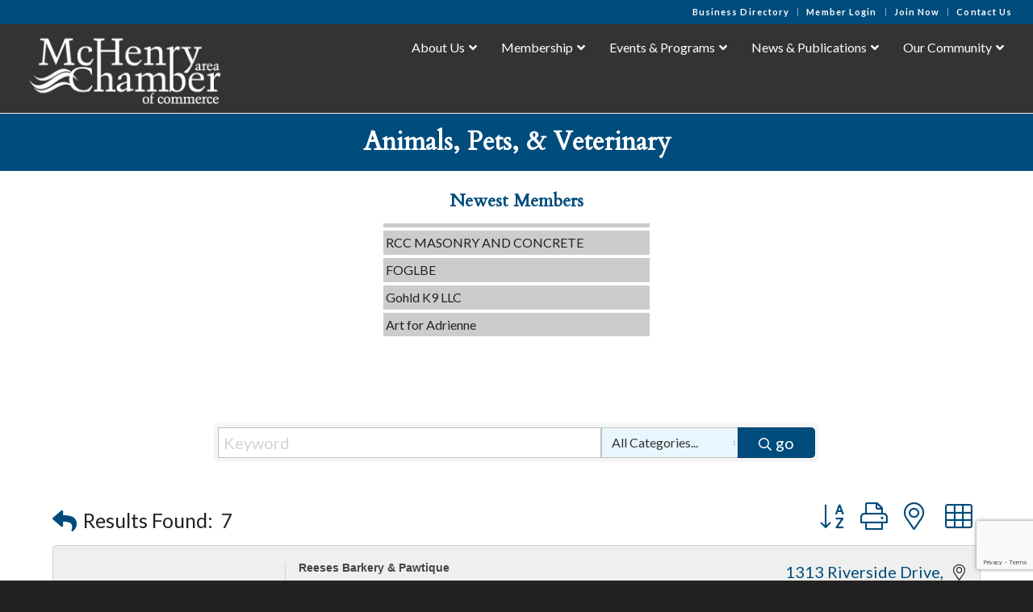

--- FILE ---
content_type: text/html; charset=utf-8
request_url: https://business.mchenrychamber.com/list/ql/animals-pets-veterinary-18.htm
body_size: 40592
content:

<!DOCTYPE html>
<html lang="en-US" class="html_stretched responsive av-preloader-disabled  html_header_top html_logo_left html_main_nav_header html_menu_right html_custom html_header_sticky html_header_shrinking html_header_topbar_active html_mobile_menu_tablet html_header_searchicon_disabled html_content_align_center html_header_unstick_top_disabled html_header_stretch html_minimal_header html_minimal_header_shadow html_elegant-blog html_modern-blog html_av-overlay-side html_av-overlay-side-classic html_av-submenu-noclone html_entry_id_3004 av-cookies-no-cookie-consent av-no-preview av-default-lightbox html_text_menu_active av-mobile-menu-switch-default">
<head>
<!-- start injected HTML (CCID=1915) -->
<!-- page template: https://mchenrychamber.com/chambermaster-template-business-directory/ -->
<base href="https://mchenrychamber.com/" />
<meta name="keywords" content="McHenry Area Chamber of Commerce,McHenry,directory,business search,member search" />
<meta name="description" content="McHenry Area Chamber of Commerce | Animals, Pets, &amp; Veterinary" />
<link href="https://business.mchenrychamber.com/integration/customerdefinedcss?_=QMtn-Q2" rel="stylesheet" type="text/css" />
<!-- link for rss not inserted -->
<!-- end injected HTML -->

<meta charset="UTF-8" />


<!-- mobile setting -->
<meta name="viewport" content="width=device-width, initial-scale=1">

<!-- Scripts/CSS and wp_head hook -->


	<!-- This site is optimized with the Yoast SEO plugin v26.8 - https://yoast.com/product/yoast-seo-wordpress/ -->
	<title>Animals, Pets, & Veterinary QuickLink Category | McHenry Area Chamber of Commerce</title>
	<link rel="canonical" href="https://business.mchenrychamber.com/list/ql/animals-pets-veterinary-18.htm" />
	
	
	
	
	
	<meta property="article:publisher" content="https://www.facebook.com/mchenryareachamber" />
	<meta property="article:modified_time" content="2019-01-11T16:28:09+00:00" />
	<meta name="twitter:card" content="summary_large_image" />
	<meta name="twitter:label1" content="Est. reading time" />
	<meta name="twitter:data1" content="3 minutes" />
	<script type="application/ld+json" class="yoast-schema-graph"></script>
	<!-- / Yoast SEO plugin. -->


<link rel='dns-prefetch' href='//fonts.googleapis.com' />
<link rel="alternate" type="application/rss+xml" title="McHenry Area Chamber of Commerce &raquo; Feed" href="https://mchenrychamber.com/feed/" />



<!-- google webfont font replacement -->

			<script type='text/javascript'>

				(function() {

					/*	check if webfonts are disabled by user setting via cookie - or user must opt in.	*/
					var html = document.getElementsByTagName('html')[0];
					var cookie_check = html.className.indexOf('av-cookies-needs-opt-in') >= 0 || html.className.indexOf('av-cookies-can-opt-out') >= 0;
					var allow_continue = true;
					var silent_accept_cookie = html.className.indexOf('av-cookies-user-silent-accept') >= 0;

					if( cookie_check && ! silent_accept_cookie )
					{
						if( ! document.cookie.match(/aviaCookieConsent/) || html.className.indexOf('av-cookies-session-refused') >= 0 )
						{
							allow_continue = false;
						}
						else
						{
							if( ! document.cookie.match(/aviaPrivacyRefuseCookiesHideBar/) )
							{
								allow_continue = false;
							}
							else if( ! document.cookie.match(/aviaPrivacyEssentialCookiesEnabled/) )
							{
								allow_continue = false;
							}
							else if( document.cookie.match(/aviaPrivacyGoogleWebfontsDisabled/) )
							{
								allow_continue = false;
							}
						}
					}

					if( allow_continue )
					{
						var f = document.createElement('link');

						f.type 	= 'text/css';
						f.rel 	= 'stylesheet';
						f.href 	= 'https://fonts.googleapis.com/css?family=Cardo%7CLato:300,400,700&display=auto';
						f.id 	= 'avia-google-webfont';

						document.getElementsByTagName('head')[0].appendChild(f);
					}
				})();

			</script>
			<!-- mchenrychamber.com is managing ads with Advanced Ads 2.0.16 – https://wpadvancedads.com/ --><script id="mchen-ready">
			window.advanced_ads_ready=function(e,a){a=a||"complete";var d=function(e){return"interactive"===a?"loading"!==e:"complete"===e};d(document.readyState)?e():document.addEventListener("readystatechange",(function(a){d(a.target.readyState)&&e()}),{once:"interactive"===a})},window.advanced_ads_ready_queue=window.advanced_ads_ready_queue||[];		</script>
		<style id='wp-img-auto-sizes-contain-inline-css' type='text/css'>
img:is([sizes=auto i],[sizes^="auto," i]){contain-intrinsic-size:3000px 1500px}
/*# sourceURL=wp-img-auto-sizes-contain-inline-css */
</style>
<style id='wp-emoji-styles-inline-css' type='text/css'>

	img.wp-smiley, img.emoji {
		display: inline !important;
		border: none !important;
		box-shadow: none !important;
		height: 1em !important;
		width: 1em !important;
		margin: 0 0.07em !important;
		vertical-align: -0.1em !important;
		background: none !important;
		padding: 0 !important;
	}
/*# sourceURL=wp-emoji-styles-inline-css */
</style>
<style id='wp-block-library-inline-css' type='text/css'>
:root{--wp-block-synced-color:#7a00df;--wp-block-synced-color--rgb:122,0,223;--wp-bound-block-color:var(--wp-block-synced-color);--wp-editor-canvas-background:#ddd;--wp-admin-theme-color:#007cba;--wp-admin-theme-color--rgb:0,124,186;--wp-admin-theme-color-darker-10:#006ba1;--wp-admin-theme-color-darker-10--rgb:0,107,160.5;--wp-admin-theme-color-darker-20:#005a87;--wp-admin-theme-color-darker-20--rgb:0,90,135;--wp-admin-border-width-focus:2px}@media (min-resolution:192dpi){:root{--wp-admin-border-width-focus:1.5px}}.wp-element-button{cursor:pointer}:root .has-very-light-gray-background-color{background-color:#eee}:root .has-very-dark-gray-background-color{background-color:#313131}:root .has-very-light-gray-color{color:#eee}:root .has-very-dark-gray-color{color:#313131}:root .has-vivid-green-cyan-to-vivid-cyan-blue-gradient-background{background:linear-gradient(135deg,#00d084,#0693e3)}:root .has-purple-crush-gradient-background{background:linear-gradient(135deg,#34e2e4,#4721fb 50%,#ab1dfe)}:root .has-hazy-dawn-gradient-background{background:linear-gradient(135deg,#faaca8,#dad0ec)}:root .has-subdued-olive-gradient-background{background:linear-gradient(135deg,#fafae1,#67a671)}:root .has-atomic-cream-gradient-background{background:linear-gradient(135deg,#fdd79a,#004a59)}:root .has-nightshade-gradient-background{background:linear-gradient(135deg,#330968,#31cdcf)}:root .has-midnight-gradient-background{background:linear-gradient(135deg,#020381,#2874fc)}:root{--wp--preset--font-size--normal:16px;--wp--preset--font-size--huge:42px}.has-regular-font-size{font-size:1em}.has-larger-font-size{font-size:2.625em}.has-normal-font-size{font-size:var(--wp--preset--font-size--normal)}.has-huge-font-size{font-size:var(--wp--preset--font-size--huge)}.has-text-align-center{text-align:center}.has-text-align-left{text-align:left}.has-text-align-right{text-align:right}.has-fit-text{white-space:nowrap!important}#end-resizable-editor-section{display:none}.aligncenter{clear:both}.items-justified-left{justify-content:flex-start}.items-justified-center{justify-content:center}.items-justified-right{justify-content:flex-end}.items-justified-space-between{justify-content:space-between}.screen-reader-text{border:0;clip-path:inset(50%);height:1px;margin:-1px;overflow:hidden;padding:0;position:absolute;width:1px;word-wrap:normal!important}.screen-reader-text:focus{background-color:#ddd;clip-path:none;color:#444;display:block;font-size:1em;height:auto;left:5px;line-height:normal;padding:15px 23px 14px;text-decoration:none;top:5px;width:auto;z-index:100000}html :where(.has-border-color){border-style:solid}html :where([style*=border-top-color]){border-top-style:solid}html :where([style*=border-right-color]){border-right-style:solid}html :where([style*=border-bottom-color]){border-bottom-style:solid}html :where([style*=border-left-color]){border-left-style:solid}html :where([style*=border-width]){border-style:solid}html :where([style*=border-top-width]){border-top-style:solid}html :where([style*=border-right-width]){border-right-style:solid}html :where([style*=border-bottom-width]){border-bottom-style:solid}html :where([style*=border-left-width]){border-left-style:solid}html :where(img[class*=wp-image-]){height:auto;max-width:100%}:where(figure){margin:0 0 1em}html :where(.is-position-sticky){--wp-admin--admin-bar--position-offset:var(--wp-admin--admin-bar--height,0px)}@media screen and (max-width:600px){html :where(.is-position-sticky){--wp-admin--admin-bar--position-offset:0px}}

/*# sourceURL=wp-block-library-inline-css */
</style><style id='global-styles-inline-css' type='text/css'>
:root{--wp--preset--aspect-ratio--square: 1;--wp--preset--aspect-ratio--4-3: 4/3;--wp--preset--aspect-ratio--3-4: 3/4;--wp--preset--aspect-ratio--3-2: 3/2;--wp--preset--aspect-ratio--2-3: 2/3;--wp--preset--aspect-ratio--16-9: 16/9;--wp--preset--aspect-ratio--9-16: 9/16;--wp--preset--color--black: #000000;--wp--preset--color--cyan-bluish-gray: #abb8c3;--wp--preset--color--white: #ffffff;--wp--preset--color--pale-pink: #f78da7;--wp--preset--color--vivid-red: #cf2e2e;--wp--preset--color--luminous-vivid-orange: #ff6900;--wp--preset--color--luminous-vivid-amber: #fcb900;--wp--preset--color--light-green-cyan: #7bdcb5;--wp--preset--color--vivid-green-cyan: #00d084;--wp--preset--color--pale-cyan-blue: #8ed1fc;--wp--preset--color--vivid-cyan-blue: #0693e3;--wp--preset--color--vivid-purple: #9b51e0;--wp--preset--color--metallic-red: #b02b2c;--wp--preset--color--maximum-yellow-red: #edae44;--wp--preset--color--yellow-sun: #eeee22;--wp--preset--color--palm-leaf: #83a846;--wp--preset--color--aero: #7bb0e7;--wp--preset--color--old-lavender: #745f7e;--wp--preset--color--steel-teal: #5f8789;--wp--preset--color--raspberry-pink: #d65799;--wp--preset--color--medium-turquoise: #4ecac2;--wp--preset--gradient--vivid-cyan-blue-to-vivid-purple: linear-gradient(135deg,rgb(6,147,227) 0%,rgb(155,81,224) 100%);--wp--preset--gradient--light-green-cyan-to-vivid-green-cyan: linear-gradient(135deg,rgb(122,220,180) 0%,rgb(0,208,130) 100%);--wp--preset--gradient--luminous-vivid-amber-to-luminous-vivid-orange: linear-gradient(135deg,rgb(252,185,0) 0%,rgb(255,105,0) 100%);--wp--preset--gradient--luminous-vivid-orange-to-vivid-red: linear-gradient(135deg,rgb(255,105,0) 0%,rgb(207,46,46) 100%);--wp--preset--gradient--very-light-gray-to-cyan-bluish-gray: linear-gradient(135deg,rgb(238,238,238) 0%,rgb(169,184,195) 100%);--wp--preset--gradient--cool-to-warm-spectrum: linear-gradient(135deg,rgb(74,234,220) 0%,rgb(151,120,209) 20%,rgb(207,42,186) 40%,rgb(238,44,130) 60%,rgb(251,105,98) 80%,rgb(254,248,76) 100%);--wp--preset--gradient--blush-light-purple: linear-gradient(135deg,rgb(255,206,236) 0%,rgb(152,150,240) 100%);--wp--preset--gradient--blush-bordeaux: linear-gradient(135deg,rgb(254,205,165) 0%,rgb(254,45,45) 50%,rgb(107,0,62) 100%);--wp--preset--gradient--luminous-dusk: linear-gradient(135deg,rgb(255,203,112) 0%,rgb(199,81,192) 50%,rgb(65,88,208) 100%);--wp--preset--gradient--pale-ocean: linear-gradient(135deg,rgb(255,245,203) 0%,rgb(182,227,212) 50%,rgb(51,167,181) 100%);--wp--preset--gradient--electric-grass: linear-gradient(135deg,rgb(202,248,128) 0%,rgb(113,206,126) 100%);--wp--preset--gradient--midnight: linear-gradient(135deg,rgb(2,3,129) 0%,rgb(40,116,252) 100%);--wp--preset--font-size--small: 1rem;--wp--preset--font-size--medium: 1.125rem;--wp--preset--font-size--large: 1.75rem;--wp--preset--font-size--x-large: clamp(1.75rem, 3vw, 2.25rem);--wp--preset--spacing--20: 0.44rem;--wp--preset--spacing--30: 0.67rem;--wp--preset--spacing--40: 1rem;--wp--preset--spacing--50: 1.5rem;--wp--preset--spacing--60: 2.25rem;--wp--preset--spacing--70: 3.38rem;--wp--preset--spacing--80: 5.06rem;--wp--preset--shadow--natural: 6px 6px 9px rgba(0, 0, 0, 0.2);--wp--preset--shadow--deep: 12px 12px 50px rgba(0, 0, 0, 0.4);--wp--preset--shadow--sharp: 6px 6px 0px rgba(0, 0, 0, 0.2);--wp--preset--shadow--outlined: 6px 6px 0px -3px rgb(255, 255, 255), 6px 6px rgb(0, 0, 0);--wp--preset--shadow--crisp: 6px 6px 0px rgb(0, 0, 0);}:root { --wp--style--global--content-size: 800px;--wp--style--global--wide-size: 1130px; }:where(body) { margin: 0; }.wp-site-blocks > .alignleft { float: left; margin-right: 2em; }.wp-site-blocks > .alignright { float: right; margin-left: 2em; }.wp-site-blocks > .aligncenter { justify-content: center; margin-left: auto; margin-right: auto; }:where(.is-layout-flex){gap: 0.5em;}:where(.is-layout-grid){gap: 0.5em;}.is-layout-flow > .alignleft{float: left;margin-inline-start: 0;margin-inline-end: 2em;}.is-layout-flow > .alignright{float: right;margin-inline-start: 2em;margin-inline-end: 0;}.is-layout-flow > .aligncenter{margin-left: auto !important;margin-right: auto !important;}.is-layout-constrained > .alignleft{float: left;margin-inline-start: 0;margin-inline-end: 2em;}.is-layout-constrained > .alignright{float: right;margin-inline-start: 2em;margin-inline-end: 0;}.is-layout-constrained > .aligncenter{margin-left: auto !important;margin-right: auto !important;}.is-layout-constrained > :where(:not(.alignleft):not(.alignright):not(.alignfull)){max-width: var(--wp--style--global--content-size);margin-left: auto !important;margin-right: auto !important;}.is-layout-constrained > .alignwide{max-width: var(--wp--style--global--wide-size);}body .is-layout-flex{display: flex;}.is-layout-flex{flex-wrap: wrap;align-items: center;}.is-layout-flex > :is(*, div){margin: 0;}body .is-layout-grid{display: grid;}.is-layout-grid > :is(*, div){margin: 0;}body{padding-top: 0px;padding-right: 0px;padding-bottom: 0px;padding-left: 0px;}a:where(:not(.wp-element-button)){text-decoration: underline;}:root :where(.wp-element-button, .wp-block-button__link){background-color: #32373c;border-width: 0;color: #fff;font-family: inherit;font-size: inherit;font-style: inherit;font-weight: inherit;letter-spacing: inherit;line-height: inherit;padding-top: calc(0.667em + 2px);padding-right: calc(1.333em + 2px);padding-bottom: calc(0.667em + 2px);padding-left: calc(1.333em + 2px);text-decoration: none;text-transform: inherit;}.has-black-color{color: var(--wp--preset--color--black) !important;}.has-cyan-bluish-gray-color{color: var(--wp--preset--color--cyan-bluish-gray) !important;}.has-white-color{color: var(--wp--preset--color--white) !important;}.has-pale-pink-color{color: var(--wp--preset--color--pale-pink) !important;}.has-vivid-red-color{color: var(--wp--preset--color--vivid-red) !important;}.has-luminous-vivid-orange-color{color: var(--wp--preset--color--luminous-vivid-orange) !important;}.has-luminous-vivid-amber-color{color: var(--wp--preset--color--luminous-vivid-amber) !important;}.has-light-green-cyan-color{color: var(--wp--preset--color--light-green-cyan) !important;}.has-vivid-green-cyan-color{color: var(--wp--preset--color--vivid-green-cyan) !important;}.has-pale-cyan-blue-color{color: var(--wp--preset--color--pale-cyan-blue) !important;}.has-vivid-cyan-blue-color{color: var(--wp--preset--color--vivid-cyan-blue) !important;}.has-vivid-purple-color{color: var(--wp--preset--color--vivid-purple) !important;}.has-metallic-red-color{color: var(--wp--preset--color--metallic-red) !important;}.has-maximum-yellow-red-color{color: var(--wp--preset--color--maximum-yellow-red) !important;}.has-yellow-sun-color{color: var(--wp--preset--color--yellow-sun) !important;}.has-palm-leaf-color{color: var(--wp--preset--color--palm-leaf) !important;}.has-aero-color{color: var(--wp--preset--color--aero) !important;}.has-old-lavender-color{color: var(--wp--preset--color--old-lavender) !important;}.has-steel-teal-color{color: var(--wp--preset--color--steel-teal) !important;}.has-raspberry-pink-color{color: var(--wp--preset--color--raspberry-pink) !important;}.has-medium-turquoise-color{color: var(--wp--preset--color--medium-turquoise) !important;}.has-black-background-color{background-color: var(--wp--preset--color--black) !important;}.has-cyan-bluish-gray-background-color{background-color: var(--wp--preset--color--cyan-bluish-gray) !important;}.has-white-background-color{background-color: var(--wp--preset--color--white) !important;}.has-pale-pink-background-color{background-color: var(--wp--preset--color--pale-pink) !important;}.has-vivid-red-background-color{background-color: var(--wp--preset--color--vivid-red) !important;}.has-luminous-vivid-orange-background-color{background-color: var(--wp--preset--color--luminous-vivid-orange) !important;}.has-luminous-vivid-amber-background-color{background-color: var(--wp--preset--color--luminous-vivid-amber) !important;}.has-light-green-cyan-background-color{background-color: var(--wp--preset--color--light-green-cyan) !important;}.has-vivid-green-cyan-background-color{background-color: var(--wp--preset--color--vivid-green-cyan) !important;}.has-pale-cyan-blue-background-color{background-color: var(--wp--preset--color--pale-cyan-blue) !important;}.has-vivid-cyan-blue-background-color{background-color: var(--wp--preset--color--vivid-cyan-blue) !important;}.has-vivid-purple-background-color{background-color: var(--wp--preset--color--vivid-purple) !important;}.has-metallic-red-background-color{background-color: var(--wp--preset--color--metallic-red) !important;}.has-maximum-yellow-red-background-color{background-color: var(--wp--preset--color--maximum-yellow-red) !important;}.has-yellow-sun-background-color{background-color: var(--wp--preset--color--yellow-sun) !important;}.has-palm-leaf-background-color{background-color: var(--wp--preset--color--palm-leaf) !important;}.has-aero-background-color{background-color: var(--wp--preset--color--aero) !important;}.has-old-lavender-background-color{background-color: var(--wp--preset--color--old-lavender) !important;}.has-steel-teal-background-color{background-color: var(--wp--preset--color--steel-teal) !important;}.has-raspberry-pink-background-color{background-color: var(--wp--preset--color--raspberry-pink) !important;}.has-medium-turquoise-background-color{background-color: var(--wp--preset--color--medium-turquoise) !important;}.has-black-border-color{border-color: var(--wp--preset--color--black) !important;}.has-cyan-bluish-gray-border-color{border-color: var(--wp--preset--color--cyan-bluish-gray) !important;}.has-white-border-color{border-color: var(--wp--preset--color--white) !important;}.has-pale-pink-border-color{border-color: var(--wp--preset--color--pale-pink) !important;}.has-vivid-red-border-color{border-color: var(--wp--preset--color--vivid-red) !important;}.has-luminous-vivid-orange-border-color{border-color: var(--wp--preset--color--luminous-vivid-orange) !important;}.has-luminous-vivid-amber-border-color{border-color: var(--wp--preset--color--luminous-vivid-amber) !important;}.has-light-green-cyan-border-color{border-color: var(--wp--preset--color--light-green-cyan) !important;}.has-vivid-green-cyan-border-color{border-color: var(--wp--preset--color--vivid-green-cyan) !important;}.has-pale-cyan-blue-border-color{border-color: var(--wp--preset--color--pale-cyan-blue) !important;}.has-vivid-cyan-blue-border-color{border-color: var(--wp--preset--color--vivid-cyan-blue) !important;}.has-vivid-purple-border-color{border-color: var(--wp--preset--color--vivid-purple) !important;}.has-metallic-red-border-color{border-color: var(--wp--preset--color--metallic-red) !important;}.has-maximum-yellow-red-border-color{border-color: var(--wp--preset--color--maximum-yellow-red) !important;}.has-yellow-sun-border-color{border-color: var(--wp--preset--color--yellow-sun) !important;}.has-palm-leaf-border-color{border-color: var(--wp--preset--color--palm-leaf) !important;}.has-aero-border-color{border-color: var(--wp--preset--color--aero) !important;}.has-old-lavender-border-color{border-color: var(--wp--preset--color--old-lavender) !important;}.has-steel-teal-border-color{border-color: var(--wp--preset--color--steel-teal) !important;}.has-raspberry-pink-border-color{border-color: var(--wp--preset--color--raspberry-pink) !important;}.has-medium-turquoise-border-color{border-color: var(--wp--preset--color--medium-turquoise) !important;}.has-vivid-cyan-blue-to-vivid-purple-gradient-background{background: var(--wp--preset--gradient--vivid-cyan-blue-to-vivid-purple) !important;}.has-light-green-cyan-to-vivid-green-cyan-gradient-background{background: var(--wp--preset--gradient--light-green-cyan-to-vivid-green-cyan) !important;}.has-luminous-vivid-amber-to-luminous-vivid-orange-gradient-background{background: var(--wp--preset--gradient--luminous-vivid-amber-to-luminous-vivid-orange) !important;}.has-luminous-vivid-orange-to-vivid-red-gradient-background{background: var(--wp--preset--gradient--luminous-vivid-orange-to-vivid-red) !important;}.has-very-light-gray-to-cyan-bluish-gray-gradient-background{background: var(--wp--preset--gradient--very-light-gray-to-cyan-bluish-gray) !important;}.has-cool-to-warm-spectrum-gradient-background{background: var(--wp--preset--gradient--cool-to-warm-spectrum) !important;}.has-blush-light-purple-gradient-background{background: var(--wp--preset--gradient--blush-light-purple) !important;}.has-blush-bordeaux-gradient-background{background: var(--wp--preset--gradient--blush-bordeaux) !important;}.has-luminous-dusk-gradient-background{background: var(--wp--preset--gradient--luminous-dusk) !important;}.has-pale-ocean-gradient-background{background: var(--wp--preset--gradient--pale-ocean) !important;}.has-electric-grass-gradient-background{background: var(--wp--preset--gradient--electric-grass) !important;}.has-midnight-gradient-background{background: var(--wp--preset--gradient--midnight) !important;}.has-small-font-size{font-size: var(--wp--preset--font-size--small) !important;}.has-medium-font-size{font-size: var(--wp--preset--font-size--medium) !important;}.has-large-font-size{font-size: var(--wp--preset--font-size--large) !important;}.has-x-large-font-size{font-size: var(--wp--preset--font-size--x-large) !important;}
/*# sourceURL=global-styles-inline-css */
</style>

<link rel='stylesheet' id='ubermenu-lato-css' href='//fonts.googleapis.com/css?family=Lato%3A%2C300%2C400%2C700&#038;ver=6.9' type='text/css' media='all' />
<link rel='stylesheet' id='parent-style-css' href='https://mchenrychamber.com/wp-content/themes/enfold/style.css?ver=6.9' type='text/css' media='all' />
<link rel='stylesheet' id='child-style-css' href='https://mchenrychamber.com/wp-content/themes/enfold-child/style.css?ver=1.0' type='text/css' media='all' />
<link rel='stylesheet' id='recent-posts-widget-with-thumbnails-public-style-css' href='https://mchenrychamber.com/wp-content/plugins/recent-posts-widget-with-thumbnails/public.css?ver=7.1.1' type='text/css' media='all' />
<link rel='stylesheet' id='ubermenu-css' href='https://mchenrychamber.com/wp-content/plugins/ubermenu/pro/assets/css/ubermenu.min.css?ver=3.8.5' type='text/css' media='all' />
<link rel='stylesheet' id='ubermenu-trans-black-hov-css' href='https://mchenrychamber.com/wp-content/plugins/ubermenu/pro/assets/css/skins/trans_black_hover.css?ver=6.9' type='text/css' media='all' />
<link rel='stylesheet' id='ubermenu-font-awesome-all-css' href='https://mchenrychamber.com/wp-content/plugins/ubermenu/assets/fontawesome/css/all.min.css?ver=6.9' type='text/css' media='all' />
<link rel='stylesheet' id='avia-merged-styles-css' href='https://mchenrychamber.com/wp-content/uploads/dynamic_avia/avia-merged-styles-1f8eb319c4c52d9b5f4b0711287586e2---69735b457d001.css' type='text/css' media='all' />
<link rel='stylesheet' id='avia-single-post-3004-css' href='https://mchenrychamber.com/wp-content/uploads/dynamic_avia/avia_posts_css/post-3004.css?ver=ver-1766281325' type='text/css' media='all' />
<link rel='stylesheet' id='csshero-main-stylesheet-css' href='https://mchenrychamber.com/wp-content/uploads/2018/10/csshero-static-style.css' type='text/css' media='all' />
<script type="text/javascript" src="https://mchenrychamber.com/wp-includes/js/jquery/jquery.min.js?ver=3.7.1" id="jquery-core-js"></script>
<script type="text/javascript" src="https://mchenrychamber.com/wp-includes/js/jquery/jquery-migrate.min.js?ver=3.4.1" id="jquery-migrate-js"></script>
<script type="text/javascript" src="https://mchenrychamber.com/wp-content/themes/enfold-child/js/event-list.js?ver=6.9" id="event-list-js"></script>
<script type="text/javascript" src="https://mchenrychamber.com/wp-content/uploads/dynamic_avia/avia-head-scripts-42d1395ac72bbeb4c73851184310d11f---69735b45cde94.js" id="avia-head-scripts-js"></script>
<link rel="alternate" title="JSON" type="application/json" href="https://mchenrychamber.com/wp-json/wp/v2/pages/3004" /><link rel="EditURI" type="application/rsd+xml" title="RSD" href="https://mchenrychamber.com/xmlrpc.php?rsd" />

<link rel='shortlink' href='https://mchenrychamber.com/?p=3004' />
<script id='pixel-script-poptin' src='https://cdn.popt.in/pixel.js?id=5a1f365f6324a' async='true'></script> <style id="ubermenu-custom-generated-css">
/** Font Awesome 4 Compatibility **/
.fa{font-style:normal;font-variant:normal;font-weight:normal;font-family:FontAwesome;}

/** UberMenu Custom Menu Styles (Customizer) **/
/* main */
 .ubermenu-main { margin-top:5px; margin-bottom:5px; background:#686868; }
 .ubermenu.ubermenu-main { background:none; border:none; box-shadow:none; }
 .ubermenu.ubermenu-main .ubermenu-item-level-0 > .ubermenu-target { border:none; box-shadow:none; }
 .ubermenu.ubermenu-main.ubermenu-horizontal .ubermenu-submenu-drop.ubermenu-submenu-align-left_edge_bar, .ubermenu.ubermenu-main.ubermenu-horizontal .ubermenu-submenu-drop.ubermenu-submenu-align-full_width { left:0; }
 .ubermenu.ubermenu-main.ubermenu-horizontal .ubermenu-item-level-0.ubermenu-active > .ubermenu-submenu-drop, .ubermenu.ubermenu-main.ubermenu-horizontal:not(.ubermenu-transition-shift) .ubermenu-item-level-0 > .ubermenu-submenu-drop { margin-top:0; }
 .ubermenu-main .ubermenu-item-level-0 > .ubermenu-target { font-size:16px; text-transform:none; color:#ffffff; }
 .ubermenu-main .ubermenu-nav .ubermenu-item.ubermenu-item-level-0 > .ubermenu-target { font-weight:normal; }
 .ubermenu.ubermenu-main .ubermenu-item-level-0:hover > .ubermenu-target, .ubermenu-main .ubermenu-item-level-0.ubermenu-active > .ubermenu-target { color:#66b0df; background-color:#333333; background:-webkit-gradient(linear,left top,left bottom,from(#333333),to(#333333)); background:-webkit-linear-gradient(top,#333333,#333333); background:-moz-linear-gradient(top,#333333,#333333); background:-ms-linear-gradient(top,#333333,#333333); background:-o-linear-gradient(top,#333333,#333333); background:linear-gradient(top,#333333,#333333); }
 .ubermenu-main .ubermenu-item-level-0.ubermenu-current-menu-item > .ubermenu-target, .ubermenu-main .ubermenu-item-level-0.ubermenu-current-menu-parent > .ubermenu-target, .ubermenu-main .ubermenu-item-level-0.ubermenu-current-menu-ancestor > .ubermenu-target { color:#66b0df; }
 .ubermenu-main .ubermenu-item.ubermenu-item-level-0 > .ubermenu-highlight { color:#66b0df; }
 .ubermenu-main .ubermenu-submenu.ubermenu-submenu-drop { background-color:#444444; border:1px solid #333333; }
 .ubermenu-main .ubermenu-item-level-0 > .ubermenu-submenu-drop { box-shadow:0 0 20px rgba(0,0,0, .5); }
 .ubermenu-main .ubermenu-item-normal > .ubermenu-target,.ubermenu-main .ubermenu-submenu .ubermenu-target,.ubermenu-main .ubermenu-submenu .ubermenu-nonlink,.ubermenu-main .ubermenu-submenu .ubermenu-widget,.ubermenu-main .ubermenu-submenu .ubermenu-custom-content-padded,.ubermenu-main .ubermenu-submenu .ubermenu-retractor,.ubermenu-main .ubermenu-submenu .ubermenu-colgroup .ubermenu-column,.ubermenu-main .ubermenu-submenu.ubermenu-submenu-type-stack > .ubermenu-item-normal > .ubermenu-target,.ubermenu-main .ubermenu-submenu.ubermenu-submenu-padded { padding:10px 20px; }
 .ubermenu .ubermenu-grid-row { padding-right:10px 20px; }
 .ubermenu .ubermenu-grid-row .ubermenu-target { padding-right:0; }
 .ubermenu-main .ubermenu-submenu .ubermenu-item-header > .ubermenu-target, .ubermenu-main .ubermenu-tab > .ubermenu-target { font-size:15px; text-transform:none; }
 .ubermenu-main .ubermenu-submenu .ubermenu-item-header > .ubermenu-target:hover { color:#66b0df; }
 .ubermenu-main .ubermenu-nav .ubermenu-submenu .ubermenu-item-header > .ubermenu-target { font-weight:normal; }
 .ubermenu.ubermenu-main .ubermenu-item-normal > .ubermenu-target:hover, .ubermenu.ubermenu-main .ubermenu-item-normal.ubermenu-active > .ubermenu-target { color:#66b0df; background-color:#333333; }
 .ubermenu-main .ubermenu-item-normal > .ubermenu-target { font-size:14px; font-weight:normal; text-transform:none; }
 .ubermenu-main .ubermenu-item-normal > .ubermenu-target:hover > .ubermenu-target-text { text-decoration:underline; }
 .ubermenu.ubermenu-main .ubermenu-tabs .ubermenu-tabs-group > .ubermenu-tab > .ubermenu-target { font-size:14px; font-weight:normal; }
 .ubermenu.ubermenu-main .ubermenu-submenu .ubermenu-tab.ubermenu-active > .ubermenu-target { color:#66b0df; }
 .ubermenu.ubermenu-main .ubermenu-tab-content-panel { background-color:#333333; }
 .ubermenu-main .ubermenu-target > .ubermenu-target-description { font-size:14px; text-transform:none; }
 .ubermenu-responsive-toggle.ubermenu-responsive-toggle-main { font-size:16px; font-weight:bold; color:#ffffff; }
 .ubermenu-responsive-toggle.ubermenu-responsive-toggle-main:hover { background:#333333; color:#65a8d1; }
 .ubermenu-main, .ubermenu-main .ubermenu-target, .ubermenu-main .ubermenu-nav .ubermenu-item-level-0 .ubermenu-target, .ubermenu-main div, .ubermenu-main p, .ubermenu-main input { font-family:'Lato', sans-serif; font-weight:400; }


/** UberMenu Custom Menu Item Styles (Menu Item Settings) **/
/* 142 */    .ubermenu .ubermenu-submenu.ubermenu-submenu-id-142 { width:800px; min-width:800px; }
/* 100 */    .ubermenu .ubermenu-submenu.ubermenu-submenu-id-100 { width:770px; min-width:770px; }
/* 105 */    .ubermenu .ubermenu-item.ubermenu-item-105 > .ubermenu-target { background:#333333; color:#65a8d1; }
/* 106 */    .ubermenu .ubermenu-item.ubermenu-item-106 > .ubermenu-target { background:#333333; color:#65a8d1; }
/* 213 */    .ubermenu .ubermenu-item.ubermenu-item-213 > .ubermenu-target { background:#333333; color:#65a8d1; }
/* 214 */    .ubermenu .ubermenu-item.ubermenu-item-214 > .ubermenu-target { background:#333333; color:#65a8d1; }
/* 215 */    .ubermenu .ubermenu-item.ubermenu-item-215 > .ubermenu-target { background:#333333; color:#65a8d1; }
/* 1083 */   .ubermenu .ubermenu-item.ubermenu-item-1083 > .ubermenu-target { background:#333333; color:#65a8d1; }
/* 111 */    .ubermenu .ubermenu-item.ubermenu-item-111 > .ubermenu-target { background:#333333; color:#65a8d1; }
/* 120 */    .ubermenu .ubermenu-item.ubermenu-item-120 > .ubermenu-target { background:#333333; color:#65a8d1; }
/* 129 */    .ubermenu .ubermenu-item.ubermenu-item-129 > .ubermenu-target { background:#333333; color:#333333; }
/* 99 */     .ubermenu .ubermenu-submenu.ubermenu-submenu-id-99 { width:770px; min-width:770px; }
             .ubermenu .ubermenu-item.ubermenu-item-99.ubermenu-active > .ubermenu-target, .ubermenu .ubermenu-item.ubermenu-item-99:hover > .ubermenu-target, .ubermenu .ubermenu-submenu .ubermenu-item.ubermenu-item-99.ubermenu-active > .ubermenu-target, .ubermenu .ubermenu-submenu .ubermenu-item.ubermenu-item-99:hover > .ubermenu-target { color:#65a8d1; }
/* 1987 */   .ubermenu .ubermenu-item.ubermenu-item-1987 > .ubermenu-target { background:#333333; color:#65a8d1; }
/* 141 */    .ubermenu .ubermenu-submenu.ubermenu-submenu-id-141 { width:650px; min-width:650px; }

/* Status: Loaded from Transient */

</style><script>
window.CMS = true;
</script>


<!--[if lt IE 9]><script src="https://mchenrychamber.com/wp-content/themes/enfold/js/html5shiv.js"></script><![endif]--><link rel="profile" href="https://gmpg.org/xfn/11" />
<link rel="alternate" type="application/rss+xml" title="McHenry Area Chamber of Commerce RSS2 Feed" href="https://mchenrychamber.com/feed/" />
<link rel="pingback" href="https://mchenrychamber.com/xmlrpc.php" />

<style type='text/css' media='screen'>
 #top #header_main > .container, #top #header_main > .container .main_menu  .av-main-nav > li > a, #top #header_main #menu-item-shop .cart_dropdown_link{ height:110px; line-height: 110px; }
 .html_top_nav_header .av-logo-container{ height:110px;  }
 .html_header_top.html_header_sticky #top #wrap_all #main{ padding-top:140px; } 
</style>

<!-- To speed up the rendering and to display the site as fast as possible to the user we include some styles and scripts for above the fold content inline -->
<script type="text/javascript">'use strict';var avia_is_mobile=!1;if(/Android|webOS|iPhone|iPad|iPod|BlackBerry|IEMobile|Opera Mini/i.test(navigator.userAgent)&&'ontouchstart' in document.documentElement){avia_is_mobile=!0;document.documentElement.className+=' avia_mobile '}
else{document.documentElement.className+=' avia_desktop '};document.documentElement.className+=' js_active ';(function(){var e=['-webkit-','-moz-','-ms-',''],n='',o=!1,a=!1;for(var t in e){if(e[t]+'transform' in document.documentElement.style){o=!0;n=e[t]+'transform'};if(e[t]+'perspective' in document.documentElement.style){a=!0}};if(o){document.documentElement.className+=' avia_transform '};if(a){document.documentElement.className+=' avia_transform3d '};if(typeof document.getElementsByClassName=='function'&&typeof document.documentElement.getBoundingClientRect=='function'&&avia_is_mobile==!1){if(n&&window.innerHeight>0){setTimeout(function(){var e=0,o={},a=0,t=document.getElementsByClassName('av-parallax'),i=window.pageYOffset||document.documentElement.scrollTop;for(e=0;e<t.length;e++){t[e].style.top='0px';o=t[e].getBoundingClientRect();a=Math.ceil((window.innerHeight+i-o.top)*0.3);t[e].style[n]='translate(0px, '+a+'px)';t[e].style.top='auto';t[e].className+=' enabled-parallax '}},50)}}})();</script><style type="text/css">
		@font-face {font-family: 'entypo-fontello-enfold'; font-weight: normal; font-style: normal; font-display: auto;
		src: url('https://mchenrychamber.com/wp-content/themes/enfold/config-templatebuilder/avia-template-builder/assets/fonts/entypo-fontello-enfold/entypo-fontello-enfold.woff2') format('woff2'),
		url('https://mchenrychamber.com/wp-content/themes/enfold/config-templatebuilder/avia-template-builder/assets/fonts/entypo-fontello-enfold/entypo-fontello-enfold.woff') format('woff'),
		url('https://mchenrychamber.com/wp-content/themes/enfold/config-templatebuilder/avia-template-builder/assets/fonts/entypo-fontello-enfold/entypo-fontello-enfold.ttf') format('truetype'),
		url('https://mchenrychamber.com/wp-content/themes/enfold/config-templatebuilder/avia-template-builder/assets/fonts/entypo-fontello-enfold/entypo-fontello-enfold.svg#entypo-fontello-enfold') format('svg'),
		url('https://mchenrychamber.com/wp-content/themes/enfold/config-templatebuilder/avia-template-builder/assets/fonts/entypo-fontello-enfold/entypo-fontello-enfold.eot'),
		url('https://mchenrychamber.com/wp-content/themes/enfold/config-templatebuilder/avia-template-builder/assets/fonts/entypo-fontello-enfold/entypo-fontello-enfold.eot?#iefix') format('embedded-opentype');
		}

		#top .avia-font-entypo-fontello-enfold, body .avia-font-entypo-fontello-enfold, html body [data-av_iconfont='entypo-fontello-enfold']:before{ font-family: 'entypo-fontello-enfold'; }
		
		@font-face {font-family: 'entypo-fontello'; font-weight: normal; font-style: normal; font-display: auto;
		src: url('https://mchenrychamber.com/wp-content/themes/enfold/config-templatebuilder/avia-template-builder/assets/fonts/entypo-fontello/entypo-fontello.woff2') format('woff2'),
		url('https://mchenrychamber.com/wp-content/themes/enfold/config-templatebuilder/avia-template-builder/assets/fonts/entypo-fontello/entypo-fontello.woff') format('woff'),
		url('https://mchenrychamber.com/wp-content/themes/enfold/config-templatebuilder/avia-template-builder/assets/fonts/entypo-fontello/entypo-fontello.ttf') format('truetype'),
		url('https://mchenrychamber.com/wp-content/themes/enfold/config-templatebuilder/avia-template-builder/assets/fonts/entypo-fontello/entypo-fontello.svg#entypo-fontello') format('svg'),
		url('https://mchenrychamber.com/wp-content/themes/enfold/config-templatebuilder/avia-template-builder/assets/fonts/entypo-fontello/entypo-fontello.eot'),
		url('https://mchenrychamber.com/wp-content/themes/enfold/config-templatebuilder/avia-template-builder/assets/fonts/entypo-fontello/entypo-fontello.eot?#iefix') format('embedded-opentype');
		}

		#top .avia-font-entypo-fontello, body .avia-font-entypo-fontello, html body [data-av_iconfont='entypo-fontello']:before{ font-family: 'entypo-fontello'; }
		
		@font-face {font-family: 'fontello'; font-weight: normal; font-style: normal; font-display: auto;
		src: url('https://mchenrychamber.com/wp-content/uploads/avia_fonts/fontello/fontello.woff2') format('woff2'),
		url('https://mchenrychamber.com/wp-content/uploads/avia_fonts/fontello/fontello.woff') format('woff'),
		url('https://mchenrychamber.com/wp-content/uploads/avia_fonts/fontello/fontello.ttf') format('truetype'),
		url('https://mchenrychamber.com/wp-content/uploads/avia_fonts/fontello/fontello.svg#fontello') format('svg'),
		url('https://mchenrychamber.com/wp-content/uploads/avia_fonts/fontello/fontello.eot'),
		url('https://mchenrychamber.com/wp-content/uploads/avia_fonts/fontello/fontello.eot?#iefix') format('embedded-opentype');
		}

		#top .avia-font-fontello, body .avia-font-fontello, html body [data-av_iconfont='fontello']:before{ font-family: 'fontello'; }
		
		@font-face {font-family: 'flaticon'; font-weight: normal; font-style: normal; font-display: auto;
		src: url('https://mchenrychamber.com/wp-content/uploads/avia_fonts/flaticon/flaticon.woff2') format('woff2'),
		url('https://mchenrychamber.com/wp-content/uploads/avia_fonts/flaticon/flaticon.woff') format('woff'),
		url('https://mchenrychamber.com/wp-content/uploads/avia_fonts/flaticon/flaticon.ttf') format('truetype'),
		url('https://mchenrychamber.com/wp-content/uploads/avia_fonts/flaticon/flaticon.svg#flaticon') format('svg'),
		url('https://mchenrychamber.com/wp-content/uploads/avia_fonts/flaticon/flaticon.eot'),
		url('https://mchenrychamber.com/wp-content/uploads/avia_fonts/flaticon/flaticon.eot?#iefix') format('embedded-opentype');
		}

		#top .avia-font-flaticon, body .avia-font-flaticon, html body [data-av_iconfont='flaticon']:before{ font-family: 'flaticon'; }
		
		@font-face {font-family: 'lock'; font-weight: normal; font-style: normal; font-display: auto;
		src: url('https://mchenrychamber.com/wp-content/uploads/avia_fonts/lock/lock.woff2') format('woff2'),
		url('https://mchenrychamber.com/wp-content/uploads/avia_fonts/lock/lock.woff') format('woff'),
		url('https://mchenrychamber.com/wp-content/uploads/avia_fonts/lock/lock.ttf') format('truetype'),
		url('https://mchenrychamber.com/wp-content/uploads/avia_fonts/lock/lock.svg#lock') format('svg'),
		url('https://mchenrychamber.com/wp-content/uploads/avia_fonts/lock/lock.eot'),
		url('https://mchenrychamber.com/wp-content/uploads/avia_fonts/lock/lock.eot?#iefix') format('embedded-opentype');
		}

		#top .avia-font-lock, body .avia-font-lock, html body [data-av_iconfont='lock']:before{ font-family: 'lock'; }
		</style>

<!--
Debugging Info for Theme support: 

Theme: Enfold
Version: 7.1
Installed: enfold
AviaFramework Version: 5.6
AviaBuilder Version: 6.0
aviaElementManager Version: 1.0.1
- - - - - - - - - - -
ChildTheme: McHenry Area Chamber of Commerce
ChildTheme Version: 1.0
ChildTheme Installed: enfold

- - - - - - - - - - -
ML:512-PU:81-PLA:13
WP:6.9
Compress: CSS:all theme files - JS:all theme files
Updates: enabled - token has changed and not verified
PLAu:12
-->
    <!-- jQuery first, then Popper.js, then Bootstrap JS -->
    <script src="https://code.jquery.com/jquery-3.7.1.min.js" crossorigin="anonymous"></script>
    <script type="text/javascript" src="https://code.jquery.com/ui/1.13.2/jquery-ui.min.js"></script>
<script src="https://business.mchenrychamber.com/Content/bundles/SEO4?v=jX-Yo1jNxYBrX6Ffq1gbxQahkKjKjLSiGjCSMnG9UuU1"></script>
    <script type="text/javascript" src="https://ajax.aspnetcdn.com/ajax/globalize/0.1.1/globalize.min.js"></script>
    <script type="text/javascript" src="https://ajax.aspnetcdn.com/ajax/globalize/0.1.1/cultures/globalize.culture.en-US.js"></script>
    <!-- Required meta tags -->
    <meta charset="utf-8">
    <meta name="viewport" content="width=device-width, initial-scale=1, shrink-to-fit=no">
    <link rel="stylesheet" href="https://code.jquery.com/ui/1.13.2/themes/base/jquery-ui.css" type="text/css" media="all" />
    <script type="text/javascript">
        var MNI = MNI || {};
        MNI.CurrentCulture = 'en-US';
        MNI.CultureDateFormat = 'M/d/yyyy';
        MNI.BaseUrl = 'https://business.mchenrychamber.com';
        MNI.jQuery = jQuery.noConflict(true);
        MNI.Page = {
            Domain: 'business.mchenrychamber.com',
            Context: 212,
            Category: 18,
            Member: null,
            MemberPagePopup: true
        };
        MNI.LayoutPromise = new Promise(function (resolve) {
            MNI.LayoutResolution = resolve;
        });
        MNI.MemberFilterUrl = 'list';
    </script>


    <script src="https://www.google.com/recaptcha/enterprise.js?render=6LfI_T8rAAAAAMkWHrLP_GfSf3tLy9tKa839wcWa" async defer></script>
    <script>

        const SITE_KEY = '6LfI_T8rAAAAAMkWHrLP_GfSf3tLy9tKa839wcWa';

        // Repeatedly check if grecaptcha has been loaded, and call the callback once it's available
        function waitForGrecaptcha(callback, retries = 10, interval = 1000) {
            if (typeof grecaptcha !== 'undefined' && grecaptcha.enterprise.execute) {
                callback();
            } else if (retries > 0) { 
                setTimeout(() => {
                    waitForGrecaptcha(callback, retries - 1, interval);
                }, interval);
            } else {
                console.error("grecaptcha is not available after multiple attempts");
            }
        }

        // Generates a reCAPTCHA v3 token using grecaptcha.enterprise and injects it into the given form.
        // If the token input doesn't exist, it creates one. Then it executes the callback with the token.
        function setReCaptchaToken(formElement, callback, action = 'submit') {
            grecaptcha.enterprise.ready(function () {
                grecaptcha.enterprise.execute(SITE_KEY, { action: action }).then(function (token) {

                    MNI.jQuery(function ($) {
                        let input = $(formElement).find("input[name='g-recaptcha-v3']");

                        if (input.length === 0) {
                            input = $('<input>', {
                                type: 'hidden',
                                name: 'g-recaptcha-v3',
                                value: token
                            });
                            $(formElement).append(input);
                        }
                        else
                            $(input).val(token);

                        if (typeof callback === 'function') callback(token);
                    })

                });
            });
        }

    </script>




<script src="https://business.mchenrychamber.com/Content/bundles/MNI?v=34V3-w6z5bLW9Yl7pjO3C5tja0TdKeHFrpRQ0eCPbz81"></script>

    <script type="text/javascript" src="https://maps.googleapis.com/maps/api/js?v=3&key=AIzaSyAACLyaFddZFsbbsMCsSY4lq7g6N4ycArE"></script>
    <!-- Bootstrap CSS -->
    <link type="text/css" href="https://business.mchenrychamber.com/Content/SEO4/css/bootstrap/bootstrap-ns.min.css" rel="stylesheet" />
<link href="https://business.mchenrychamber.com/Content/SEO4/css/fontawesome/css/fa.bundle?v=ruPA372u21djZ69Q5Ysnch4rq1PR55j8o6h6btgP60M1" rel="stylesheet"/>
<link href="https://business.mchenrychamber.com/Content/SEO4/css/v4-module.bundle?v=teKUclOSNwyO4iQ2s3q00X0U2jxs0Mkz0T6S0f4p_241" rel="stylesheet"/>
</head>

<body data-rsssl=1 id="top" class="wp-singular page-template-default page page-id-3004 wp-theme-enfold wp-child-theme-enfold-child stretched no_sidebar_border rtl_columns av-curtain-numeric cardo lato  post-type-page avia-responsive-images-support aa-prefix-mchen-" itemscope="itemscope" itemtype="https://schema.org/WebPage" >

	
	<div id='wrap_all'>

	
<header id='header' class='all_colors header_color dark_bg_color  av_header_top av_logo_left av_main_nav_header av_menu_right av_custom av_header_sticky av_header_shrinking av_header_stretch av_mobile_menu_tablet av_header_searchicon_disabled av_header_unstick_top_disabled av_minimal_header av_minimal_header_shadow av_bottom_nav_disabled  av_header_border_disabled' aria-label="Header" data-av_shrink_factor='50' role="banner" itemscope="itemscope" itemtype="https://schema.org/WPHeader" >

		<div id='header_meta' class='container_wrap container_wrap_meta  av_secondary_right av_extra_header_active av_entry_id_3004'>

			      <div class='container'>
			      <nav class='sub_menu'  role="navigation" itemscope="itemscope" itemtype="https://schema.org/SiteNavigationElement" ><ul role="menu" class="menu" id="avia2-menu"><li role="menuitem" id="menu-item-237" class="menu-item menu-item-type-custom menu-item-object-custom menu-item-237"><a href="https://business.mchenrychamber.com/list/">Business Directory</a></li>
<li role="menuitem" id="menu-item-667" class="menu-item menu-item-type-custom menu-item-object-custom menu-item-667"><a href="https://business.mchenrychamber.com/login/">Member Login</a></li>
<li role="menuitem" id="menu-item-2774" class="menu-item menu-item-type-custom menu-item-object-custom menu-item-2774"><a href="https://business.mchenrychamber.com/member/newmemberapp/">Join Now</a></li>
<li role="menuitem" id="menu-item-2775" class="menu-item menu-item-type-post_type menu-item-object-page menu-item-2775"><a href="https://mchenrychamber.com/our-team/">Contact Us</a></li>
</ul></nav>			      </div>
		</div>

		<div  id='header_main' class='container_wrap container_wrap_logo'>

        <div class='container av-logo-container'><div class='inner-container'><span class='logo avia-standard-logo'><a href='https://mchenrychamber.com/' class='' aria-label='MACC white logo' title='MACC white logo'><img src="https://mchenrychamber.com/wp-content/uploads/2018/10/MACC-white-logo.png" height="100" width="300" alt='McHenry Area Chamber of Commerce' title='MACC white logo' /></a></span>
<!-- UberMenu [Configuration:main] [Theme Loc:avia] [Integration:api] -->
<a class="ubermenu-responsive-toggle ubermenu-responsive-toggle-main ubermenu-skin-trans-black-hov ubermenu-loc-avia ubermenu-responsive-toggle-content-align-center ubermenu-responsive-toggle-align-right " tabindex="0" data-ubermenu-target="ubermenu-main-2-avia-4"   aria-label="Toggle Menu"><i class="fas fa-bars" ></i>View Menu</a><nav id="ubermenu-main-2-avia-4" class="ubermenu ubermenu-nojs ubermenu-main ubermenu-menu-2 ubermenu-loc-avia ubermenu-responsive ubermenu-responsive-default ubermenu-responsive-collapse ubermenu-horizontal ubermenu-transition-shift ubermenu-trigger-hover_intent ubermenu-skin-trans-black-hov  ubermenu-bar-align-right ubermenu-items-align-auto ubermenu-bound ubermenu-disable-submenu-scroll ubermenu-sub-indicators ubermenu-retractors-responsive ubermenu-submenu-indicator-closes"><ul id="ubermenu-nav-main-2-avia" class="ubermenu-nav" data-title="Main Menu"><li class="ubermenu-item ubermenu-item-type-custom ubermenu-item-object-custom ubermenu-item-has-children ubermenu-item-99 ubermenu-item-level-0 ubermenu-column ubermenu-column-auto ubermenu-has-submenu-drop ubermenu-has-submenu-mega" ><a class="ubermenu-target ubermenu-item-layout-default ubermenu-item-layout-text_only" href="#" tabindex="0"><span class="ubermenu-target-title ubermenu-target-text">About Us</span><i class='ubermenu-sub-indicator fas fa-angle-down'></i></a><ul  class="ubermenu-submenu ubermenu-submenu-id-99 ubermenu-submenu-type-auto ubermenu-submenu-type-mega ubermenu-submenu-drop ubermenu-submenu-align-full_width ubermenu-autoclear"  ><li class="ubermenu-item ubermenu-item-type-post_type ubermenu-item-object-page ubermenu-item-has-children ubermenu-item-1987 ubermenu-item-auto ubermenu-item-header ubermenu-item-level-1 ubermenu-column ubermenu-column-1-3 ubermenu-has-submenu-stack" ><a class="ubermenu-target ubermenu-item-layout-default ubermenu-item-layout-text_only" href="https://mchenrychamber.com/our-team/"><span class="ubermenu-target-title ubermenu-target-text">Our Team</span></a><ul  class="ubermenu-submenu ubermenu-submenu-id-1987 ubermenu-submenu-type-auto ubermenu-submenu-type-stack"  ><li class="ubermenu-item ubermenu-item-type-custom ubermenu-item-object-custom ubermenu-item-1986 ubermenu-item-auto ubermenu-item-normal ubermenu-item-level-2 ubermenu-column ubermenu-column-auto" ><a class="ubermenu-target ubermenu-item-layout-default ubermenu-item-layout-text_only" href="https://mchenrychamber.com/our-team/#staff"><span class="ubermenu-target-title ubermenu-target-text">Staff</span></a></li><li class="ubermenu-item ubermenu-item-type-custom ubermenu-item-object-custom ubermenu-item-103 ubermenu-item-auto ubermenu-item-normal ubermenu-item-level-2 ubermenu-column ubermenu-column-auto" ><a class="ubermenu-target ubermenu-item-layout-default ubermenu-item-layout-text_only" href="https://mchenrychamber.com/our-team/#boardofdirectors"><span class="ubermenu-target-title ubermenu-target-text">Board of Directors</span></a></li><li class="ubermenu-item ubermenu-item-type-custom ubermenu-item-object-custom ubermenu-item-104 ubermenu-item-auto ubermenu-item-normal ubermenu-item-level-2 ubermenu-column ubermenu-column-auto" ><a class="ubermenu-target ubermenu-item-layout-default ubermenu-item-layout-text_only" href="https://mchenrychamber.com/our-team/#ambassadors"><span class="ubermenu-target-title ubermenu-target-text">Ambassadors</span></a></li></ul></li><li class="ubermenu-item ubermenu-item-type-post_type ubermenu-item-object-page ubermenu-item-has-children ubermenu-item-105 ubermenu-item-auto ubermenu-item-header ubermenu-item-level-1 ubermenu-column ubermenu-column-1-3 ubermenu-has-submenu-stack" ><a class="ubermenu-target ubermenu-item-layout-default ubermenu-item-layout-text_only" href="https://mchenrychamber.com/peer-professional-groups/"><span class="ubermenu-target-title ubermenu-target-text">Peer Professional Groups</span></a><ul  class="ubermenu-submenu ubermenu-submenu-id-105 ubermenu-submenu-type-auto ubermenu-submenu-type-stack"  ><li class="ubermenu-item ubermenu-item-type-custom ubermenu-item-object-custom ubermenu-item-2054 ubermenu-item-auto ubermenu-item-normal ubermenu-item-level-2 ubermenu-column ubermenu-column-auto" ><a class="ubermenu-target ubermenu-item-layout-default ubermenu-item-layout-text_only" href="https://mchenrychamber.com/peer-professional-groups#PEER"><span class="ubermenu-target-title ubermenu-target-text">Peer Groups</span></a></li><li class="ubermenu-item ubermenu-item-type-custom ubermenu-item-object-custom ubermenu-item-2049 ubermenu-item-auto ubermenu-item-normal ubermenu-item-level-2 ubermenu-column ubermenu-column-auto" ><a class="ubermenu-target ubermenu-item-layout-default ubermenu-item-layout-text_only" href="https://mchenrychamber.com/peer-professional-groups#NEXT"><span class="ubermenu-target-title ubermenu-target-text">McHenry&#8217;s Next</span></a></li><li class="ubermenu-item ubermenu-item-type-custom ubermenu-item-object-custom ubermenu-item-5605 ubermenu-item-auto ubermenu-item-normal ubermenu-item-level-2 ubermenu-column ubermenu-column-auto" ><a class="ubermenu-target ubermenu-item-layout-default ubermenu-item-layout-text_only" href="https://mchenrychamber.com/peer-professional-groups#MINDS"><span class="ubermenu-target-title ubermenu-target-text">Meeting of the MINDs</span></a></li><li class="ubermenu-item ubermenu-item-type-custom ubermenu-item-object-custom ubermenu-item-2052 ubermenu-item-auto ubermenu-item-normal ubermenu-item-level-2 ubermenu-column ubermenu-column-auto" ><a class="ubermenu-target ubermenu-item-layout-default ubermenu-item-layout-text_only" href="https://mchenrychamber.com/peer-professional-groups#WINGS"><span class="ubermenu-target-title ubermenu-target-text">WINGs</span></a></li></ul></li><li class="ubermenu-item ubermenu-item-type-post_type ubermenu-item-object-page ubermenu-item-has-children ubermenu-item-106 ubermenu-item-auto ubermenu-item-header ubermenu-item-level-1 ubermenu-column ubermenu-column-1-3 ubermenu-has-submenu-stack" ><a class="ubermenu-target ubermenu-item-layout-default ubermenu-item-layout-text_only" href="https://mchenrychamber.com/marketing-connection-referral-groups/"><span class="ubermenu-target-title ubermenu-target-text">Referral Groups</span></a><ul  class="ubermenu-submenu ubermenu-submenu-id-106 ubermenu-submenu-type-auto ubermenu-submenu-type-stack ubermenu-autoclear"  ><li class="ubermenu-item ubermenu-item-type-custom ubermenu-item-object-custom ubermenu-item-7578 ubermenu-item-auto ubermenu-item-normal ubermenu-item-level-2 ubermenu-column ubermenu-column-1-3" ><a class="ubermenu-target ubermenu-item-layout-default ubermenu-item-layout-text_only" href="https://docs.google.com/forms/d/e/1FAIpQLSd9SVdmEOnYTORpawtz6r7sRq97X47o2w5ddPSDDMxrfy5iIg/viewform"><span class="ubermenu-target-title ubermenu-target-text">Referral Group Application</span></a></li><li class="ubermenu-item ubermenu-item-type-custom ubermenu-item-object-custom ubermenu-item-1061 ubermenu-item-auto ubermenu-item-normal ubermenu-item-level-2 ubermenu-column ubermenu-column-1-3" ><a class="ubermenu-target ubermenu-target-with-image ubermenu-item-layout-image_above" href="https://business.mchenrychamber.com/groups/GroupRoster/marketing-connection-i-group-24"><img class="ubermenu-image ubermenu-image-size-full" src="https://mchenrychamber.com/wp-content/uploads/2018/11/mc-I.png" width="50" height="50" alt="MC1"  /><span class="ubermenu-target-title ubermenu-target-text">MC1</span></a></li><li class="ubermenu-item ubermenu-item-type-custom ubermenu-item-object-custom ubermenu-item-1062 ubermenu-item-auto ubermenu-item-normal ubermenu-item-level-2 ubermenu-column ubermenu-column-1-3" ><a class="ubermenu-target ubermenu-target-with-image ubermenu-item-layout-image_above" href="https://business.mchenrychamber.com/groups/GroupRoster/marketing-connection-ii-group-27"><img class="ubermenu-image ubermenu-image-size-full" src="https://mchenrychamber.com/wp-content/uploads/2018/11/MC2-Logo-1.png" width="50" height="50" alt="MC2"  /><span class="ubermenu-target-title ubermenu-target-text">MC2</span></a></li><li class="ubermenu-item ubermenu-item-type-custom ubermenu-item-object-custom ubermenu-item-1063 ubermenu-item-auto ubermenu-item-normal ubermenu-item-level-2 ubermenu-column ubermenu-column-1-3" ><a class="ubermenu-target ubermenu-target-with-image ubermenu-item-layout-image_above" href="https://business.mchenrychamber.com/groups/GroupRoster/marketing-connection-iii-group-25"><img class="ubermenu-image ubermenu-image-size-full" src="https://mchenrychamber.com/wp-content/uploads/2018/11/mc3logo.png" width="50" height="50" alt="MC3"  /><span class="ubermenu-target-title ubermenu-target-text">MC3</span></a></li><li class="ubermenu-item ubermenu-item-type-custom ubermenu-item-object-custom ubermenu-item-1064 ubermenu-item-auto ubermenu-item-normal ubermenu-item-level-2 ubermenu-column ubermenu-column-1-3" ><a class="ubermenu-target ubermenu-target-with-image ubermenu-item-layout-image_above" href="https://business.mchenrychamber.com/groups/GroupRoster/marketing-connection-iv-group-26"><img class="ubermenu-image ubermenu-image-size-full" src="https://mchenrychamber.com/wp-content/uploads/2018/11/MC4.png" width="50" height="50" alt="MC4"  /><span class="ubermenu-target-title ubermenu-target-text">MC4</span></a></li><li class="ubermenu-item ubermenu-item-type-custom ubermenu-item-object-custom ubermenu-item-1067 ubermenu-item-auto ubermenu-item-normal ubermenu-item-level-2 ubermenu-column ubermenu-column-1-3" ><a class="ubermenu-target ubermenu-target-with-image ubermenu-item-layout-default ubermenu-item-layout-image_above" href="https://business.mchenrychamber.com/groups/GroupRoster/marketing-connection-vii-group-38"><img class="ubermenu-image ubermenu-image-size-full" src="https://mchenrychamber.com/wp-content/uploads/2022/08/MC7-Logo.png" srcset="https://mchenrychamber.com/wp-content/uploads/2022/08/MC7-Logo.png 120w, https://mchenrychamber.com/wp-content/uploads/2022/08/MC7-Logo-80x80.png 80w, https://mchenrychamber.com/wp-content/uploads/2022/08/MC7-Logo-36x36.png 36w" sizes="(max-width: 120px) 100vw, 120px" width="120" height="120" alt=""  /><span class="ubermenu-target-title ubermenu-target-text">MC7</span></a></li><li class="ubermenu-item ubermenu-item-type-custom ubermenu-item-object-custom ubermenu-item-6891 ubermenu-item-auto ubermenu-item-normal ubermenu-item-level-2 ubermenu-column ubermenu-column-1-3" ><a class="ubermenu-target ubermenu-target-with-image ubermenu-item-layout-default ubermenu-item-layout-image_above" href="http://business.mchenrychamber.com/groups/GroupRoster/marketing-connection-group-mc-hammers-136"><img class="ubermenu-image ubermenu-image-size-full" src="https://mchenrychamber.com/wp-content/uploads/2023/04/MC-Hammers-Logo.png" srcset="https://mchenrychamber.com/wp-content/uploads/2023/04/MC-Hammers-Logo.png 120w, https://mchenrychamber.com/wp-content/uploads/2023/04/MC-Hammers-Logo-80x80.png 80w, https://mchenrychamber.com/wp-content/uploads/2023/04/MC-Hammers-Logo-36x36.png 36w" sizes="(max-width: 120px) 100vw, 120px" width="120" height="120" alt=""  /><span class="ubermenu-target-title ubermenu-target-text">MC Hammers</span></a></li><li class="ubermenu-item ubermenu-item-type-custom ubermenu-item-object-custom ubermenu-item-11877 ubermenu-item-auto ubermenu-item-normal ubermenu-item-level-2 ubermenu-column ubermenu-column-1-3" ><a class="ubermenu-target ubermenu-target-with-image ubermenu-item-layout-default ubermenu-item-layout-image_above" href="https://business.mchenrychamber.com/groups/GroupRoster/marketing-connection-mc9-group-162"><img class="ubermenu-image ubermenu-image-size-full" src="https://mchenrychamber.com/wp-content/uploads/2025/07/MC9-copy.png" srcset="https://mchenrychamber.com/wp-content/uploads/2025/07/MC9-copy.png 150w, https://mchenrychamber.com/wp-content/uploads/2025/07/MC9-copy-80x80.png 80w, https://mchenrychamber.com/wp-content/uploads/2025/07/MC9-copy-36x36.png 36w" sizes="(max-width: 150px) 100vw, 150px" width="150" height="150" alt=""  /><span class="ubermenu-target-title ubermenu-target-text">MC9</span></a></li></ul></li></ul></li><li class="ubermenu-item ubermenu-item-type-custom ubermenu-item-object-custom ubermenu-item-has-children ubermenu-item-142 ubermenu-item-level-0 ubermenu-column ubermenu-column-auto ubermenu-has-submenu-drop ubermenu-has-submenu-mega" ><a class="ubermenu-target ubermenu-item-layout-default ubermenu-item-layout-text_only" href="#" tabindex="0"><span class="ubermenu-target-title ubermenu-target-text">Membership</span><i class='ubermenu-sub-indicator fas fa-angle-down'></i></a><ul  class="ubermenu-submenu ubermenu-submenu-id-142 ubermenu-submenu-type-auto ubermenu-submenu-type-mega ubermenu-submenu-drop ubermenu-submenu-align-full_width ubermenu-autoclear"  ><li class="ubermenu-item ubermenu-item-type-custom ubermenu-item-object-custom ubermenu-item-has-children ubermenu-item-213 ubermenu-item-auto ubermenu-item-header ubermenu-item-level-1 ubermenu-column ubermenu-column-1-4 ubermenu-has-submenu-stack" ><a class="ubermenu-target ubermenu-item-layout-default ubermenu-item-layout-text_only" href="#"><span class="ubermenu-target-title ubermenu-target-text">Prospective Members</span></a><ul  class="ubermenu-submenu ubermenu-submenu-id-213 ubermenu-submenu-type-auto ubermenu-submenu-type-stack"  ><li class="ubermenu-item ubermenu-item-type-post_type ubermenu-item-object-page ubermenu-item-216 ubermenu-item-auto ubermenu-item-normal ubermenu-item-level-2 ubermenu-column ubermenu-column-auto" ><a class="ubermenu-target ubermenu-item-layout-default ubermenu-item-layout-text_only" href="https://mchenrychamber.com/membership-levels-and-benefits/"><span class="ubermenu-target-title ubermenu-target-text">Membership Levels &#038; Benefits</span></a></li><li class="ubermenu-item ubermenu-item-type-post_type ubermenu-item-object-page ubermenu-item-2219 ubermenu-item-auto ubermenu-item-normal ubermenu-item-level-2 ubermenu-column ubermenu-column-auto" ><a class="ubermenu-target ubermenu-item-layout-default ubermenu-item-layout-text_only" href="https://mchenrychamber.com/membership-opportunities-why-join/"><span class="ubermenu-target-title ubermenu-target-text">Why Join</span></a></li><li class="ubermenu-item ubermenu-item-type-custom ubermenu-item-object-custom ubermenu-item-1082 ubermenu-item-auto ubermenu-item-normal ubermenu-item-level-2 ubermenu-column ubermenu-column-auto" ><a class="ubermenu-target ubermenu-item-layout-default ubermenu-item-layout-text_only" href="https://business.mchenrychamber.com/member/newmemberapp/"><span class="ubermenu-target-title ubermenu-target-text">Membership Application</span></a></li></ul></li><li class="ubermenu-item ubermenu-item-type-custom ubermenu-item-object-custom ubermenu-item-has-children ubermenu-item-214 ubermenu-item-auto ubermenu-item-header ubermenu-item-level-1 ubermenu-column ubermenu-column-1-4 ubermenu-has-submenu-stack" ><a class="ubermenu-target ubermenu-item-layout-default ubermenu-item-layout-text_only" href="#"><span class="ubermenu-target-title ubermenu-target-text">Current Members</span></a><ul  class="ubermenu-submenu ubermenu-submenu-id-214 ubermenu-submenu-type-auto ubermenu-submenu-type-stack"  ><li class="ubermenu-item ubermenu-item-type-custom ubermenu-item-object-custom ubermenu-item-1084 ubermenu-item-auto ubermenu-item-normal ubermenu-item-level-2 ubermenu-column ubermenu-column-auto" ><a class="ubermenu-target ubermenu-item-layout-default ubermenu-item-layout-text_only" href="https://business.mchenrychamber.com/login/"><span class="ubermenu-target-title ubermenu-target-text">Member Login</span></a></li><li class="ubermenu-item ubermenu-item-type-post_type ubermenu-item-object-page ubermenu-item-220 ubermenu-item-auto ubermenu-item-normal ubermenu-item-level-2 ubermenu-column ubermenu-column-auto" ><a class="ubermenu-target ubermenu-item-layout-default ubermenu-item-layout-text_only" href="https://mchenrychamber.com/membership-opportunites-how-to-get-value/"><span class="ubermenu-target-title ubermenu-target-text">How To Get Value</span></a></li><li class="ubermenu-item ubermenu-item-type-custom ubermenu-item-object-custom ubermenu-item-2524 ubermenu-item-auto ubermenu-item-normal ubermenu-item-level-2 ubermenu-column ubermenu-column-auto" ><a class="ubermenu-target ubermenu-item-layout-default ubermenu-item-layout-text_only" href="https://mchenrychamber.com/online-tutorials/#getmemberlogin"><span class="ubermenu-target-title ubermenu-target-text">Get A Member Login</span></a></li><li class="ubermenu-item ubermenu-item-type-custom ubermenu-item-object-custom ubermenu-item-3766 ubermenu-item-auto ubermenu-item-normal ubermenu-item-level-2 ubermenu-column ubermenu-column-auto" ><a class="ubermenu-target ubermenu-item-layout-default ubermenu-item-layout-text_only" href="https://business.mchenrychamber.com/list/"><span class="ubermenu-target-title ubermenu-target-text">Membership Directory</span></a></li></ul></li><li class="ubermenu-item ubermenu-item-type-custom ubermenu-item-object-custom ubermenu-item-has-children ubermenu-item-215 ubermenu-item-auto ubermenu-item-header ubermenu-item-level-1 ubermenu-column ubermenu-column-1-4 ubermenu-has-submenu-stack" ><a class="ubermenu-target ubermenu-item-layout-default ubermenu-item-layout-text_only" href="#"><span class="ubermenu-target-title ubermenu-target-text">Member Orientation</span></a><ul  class="ubermenu-submenu ubermenu-submenu-id-215 ubermenu-submenu-type-auto ubermenu-submenu-type-stack"  ><li class="ubermenu-item ubermenu-item-type-post_type ubermenu-item-object-page ubermenu-item-222 ubermenu-item-auto ubermenu-item-normal ubermenu-item-level-2 ubermenu-column ubermenu-column-auto" ><a class="ubermenu-target ubermenu-item-layout-default ubermenu-item-layout-text_only" href="https://mchenrychamber.com/personal-consultations/"><span class="ubermenu-target-title ubermenu-target-text">Personal Consultations</span></a></li><li class="ubermenu-item ubermenu-item-type-post_type ubermenu-item-object-page ubermenu-item-221 ubermenu-item-auto ubermenu-item-normal ubermenu-item-level-2 ubermenu-column ubermenu-column-auto" ><a class="ubermenu-target ubermenu-item-layout-default ubermenu-item-layout-text_only" href="https://mchenrychamber.com/online-tutorials/"><span class="ubermenu-target-title ubermenu-target-text">Online Tutorials</span></a></li><li class="ubermenu-item ubermenu-item-type-post_type ubermenu-item-object-page ubermenu-item-1882 ubermenu-item-auto ubermenu-item-normal ubermenu-item-level-2 ubermenu-column ubermenu-column-auto" ><a class="ubermenu-target ubermenu-item-layout-default ubermenu-item-layout-text_only" href="https://mchenrychamber.com/business-development-resources/"><span class="ubermenu-target-title ubermenu-target-text">Business Development Resources</span></a></li></ul></li><li class="ubermenu-item ubermenu-item-type-custom ubermenu-item-object-custom ubermenu-item-has-children ubermenu-item-1083 ubermenu-item-auto ubermenu-item-header ubermenu-item-level-1 ubermenu-column ubermenu-column-1-4 ubermenu-has-submenu-stack" ><a class="ubermenu-target ubermenu-item-layout-default ubermenu-item-layout-text_only" href="#"><span class="ubermenu-target-title ubermenu-target-text">Member Opportunities</span></a><ul  class="ubermenu-submenu ubermenu-submenu-id-1083 ubermenu-submenu-type-auto ubermenu-submenu-type-stack"  ><li class="ubermenu-item ubermenu-item-type-post_type ubermenu-item-object-page ubermenu-item-10766 ubermenu-item-auto ubermenu-item-normal ubermenu-item-level-2 ubermenu-column ubermenu-column-auto" ><a class="ubermenu-target ubermenu-item-layout-default ubermenu-item-layout-text_only" href="https://mchenrychamber.com/peer-professional-groups/"><span class="ubermenu-target-title ubermenu-target-text">Peer Professional Groups</span></a></li><li class="ubermenu-item ubermenu-item-type-post_type ubermenu-item-object-page ubermenu-item-10767 ubermenu-item-auto ubermenu-item-normal ubermenu-item-level-2 ubermenu-column ubermenu-column-auto" ><a class="ubermenu-target ubermenu-item-layout-default ubermenu-item-layout-text_only" href="https://mchenrychamber.com/marketing-connection-referral-groups/"><span class="ubermenu-target-title ubermenu-target-text">Marketing Connection Referral Groups</span></a></li><li class="ubermenu-item ubermenu-item-type-custom ubermenu-item-object-custom ubermenu-item-224 ubermenu-item-auto ubermenu-item-normal ubermenu-item-level-2 ubermenu-column ubermenu-column-auto" ><a class="ubermenu-target ubermenu-item-layout-default ubermenu-item-layout-text_only" href="https://business.mchenrychamber.com/membertomember/"><span class="ubermenu-target-title ubermenu-target-text">Member to Member Discounts</span></a></li><li class="ubermenu-item ubermenu-item-type-post_type ubermenu-item-object-page ubermenu-item-218 ubermenu-item-auto ubermenu-item-normal ubermenu-item-level-2 ubermenu-column ubermenu-column-auto" ><a class="ubermenu-target ubermenu-item-layout-default ubermenu-item-layout-text_only" href="https://mchenrychamber.com/advertising-opportunities/"><span class="ubermenu-target-title ubermenu-target-text">Advertising Opportunities</span></a></li><li class="ubermenu-item ubermenu-item-type-post_type ubermenu-item-object-page ubermenu-item-223 ubermenu-item-auto ubermenu-item-normal ubermenu-item-level-2 ubermenu-column ubermenu-column-auto" ><a class="ubermenu-target ubermenu-item-layout-default ubermenu-item-layout-text_only" href="https://mchenrychamber.com/sponsorship-opportunities/"><span class="ubermenu-target-title ubermenu-target-text">Sponsorship Opportunities</span></a></li></ul></li></ul></li><li class="ubermenu-item ubermenu-item-type-custom ubermenu-item-object-custom ubermenu-item-has-children ubermenu-item-100 ubermenu-item-level-0 ubermenu-column ubermenu-column-auto ubermenu-has-submenu-drop ubermenu-has-submenu-mega" ><a class="ubermenu-target ubermenu-item-layout-default ubermenu-item-layout-text_only" href="#" tabindex="0"><span class="ubermenu-target-title ubermenu-target-text">Events &#038; Programs</span><i class='ubermenu-sub-indicator fas fa-angle-down'></i></a><ul  class="ubermenu-submenu ubermenu-submenu-id-100 ubermenu-submenu-type-auto ubermenu-submenu-type-mega ubermenu-submenu-drop ubermenu-submenu-align-full_width ubermenu-autoclear"  ><li class="ubermenu-item ubermenu-item-type-post_type ubermenu-item-object-page ubermenu-item-has-children ubermenu-item-111 ubermenu-item-auto ubermenu-item-header ubermenu-item-level-1 ubermenu-column ubermenu-column-1-3 ubermenu-has-submenu-stack" ><a class="ubermenu-target ubermenu-item-layout-default ubermenu-item-layout-text_only" href="https://mchenrychamber.com/signature-events/"><span class="ubermenu-target-title ubermenu-target-text">Signature Events</span></a><ul  class="ubermenu-submenu ubermenu-submenu-id-111 ubermenu-submenu-type-auto ubermenu-submenu-type-stack"  ><li class="ubermenu-item ubermenu-item-type-post_type ubermenu-item-object-portfolio ubermenu-item-1399 ubermenu-item-auto ubermenu-item-normal ubermenu-item-level-2 ubermenu-column ubermenu-column-auto" ><a class="ubermenu-target ubermenu-item-layout-default ubermenu-item-layout-text_only" href="https://mchenrychamber.com/events-and-programs/annual-gala/"><span class="ubermenu-target-title ubermenu-target-text">Annual Gala</span></a></li><li class="ubermenu-item ubermenu-item-type-post_type ubermenu-item-object-portfolio ubermenu-item-2830 ubermenu-item-auto ubermenu-item-normal ubermenu-item-level-2 ubermenu-column ubermenu-column-auto" ><a class="ubermenu-target ubermenu-item-layout-default ubermenu-item-layout-text_only" href="https://mchenrychamber.com/events-and-programs/state-of-mchenry/"><span class="ubermenu-target-title ubermenu-target-text">State of McHenry</span></a></li><li class="ubermenu-item ubermenu-item-type-post_type ubermenu-item-object-portfolio ubermenu-item-1533 ubermenu-item-auto ubermenu-item-normal ubermenu-item-level-2 ubermenu-column ubermenu-column-auto" ><a class="ubermenu-target ubermenu-item-layout-default ubermenu-item-layout-text_only" href="https://mchenrychamber.com/events-and-programs/networking-scramble/"><span class="ubermenu-target-title ubermenu-target-text">Networking Scramble</span></a></li><li class="ubermenu-item ubermenu-item-type-post_type ubermenu-item-object-page ubermenu-item-9492 ubermenu-item-auto ubermenu-item-normal ubermenu-item-level-2 ubermenu-column ubermenu-column-auto" ><a class="ubermenu-target ubermenu-item-layout-default ubermenu-item-layout-text_only" href="https://mchenrychamber.com/lead-conference/"><span class="ubermenu-target-title ubermenu-target-text">LEAD Conference</span></a></li><li class="ubermenu-item ubermenu-item-type-custom ubermenu-item-object-custom ubermenu-item-7258 ubermenu-item-auto ubermenu-item-normal ubermenu-item-level-2 ubermenu-column ubermenu-column-auto" ><a class="ubermenu-target ubermenu-item-layout-default ubermenu-item-layout-text_only" href="https://mchenrychamber.com/events-and-programs/the-spring-sip/"><span class="ubermenu-target-title ubermenu-target-text">The Spring Sip</span></a></li><li class="ubermenu-item ubermenu-item-type-post_type ubermenu-item-object-portfolio ubermenu-item-1529 ubermenu-item-auto ubermenu-item-normal ubermenu-item-level-2 ubermenu-column ubermenu-column-auto" ><a class="ubermenu-target ubermenu-item-layout-default ubermenu-item-layout-text_only" href="https://mchenrychamber.com/events-and-programs/annual-golf-outing/"><span class="ubermenu-target-title ubermenu-target-text">Annual Golf Outing</span></a></li><li class="ubermenu-item ubermenu-item-type-custom ubermenu-item-object-custom ubermenu-item-11702 ubermenu-item-auto ubermenu-item-normal ubermenu-item-level-2 ubermenu-column ubermenu-column-auto" ><a class="ubermenu-target ubermenu-item-layout-default ubermenu-item-layout-text_only" href="https://mchenrychamber.com/events-and-programs/night-under-the-stars/"><span class="ubermenu-target-title ubermenu-target-text">Night Under the Stars</span></a></li><li class="ubermenu-item ubermenu-item-type-post_type ubermenu-item-object-portfolio ubermenu-item-1527 ubermenu-item-auto ubermenu-item-normal ubermenu-item-level-2 ubermenu-column ubermenu-column-auto" ><a class="ubermenu-target ubermenu-item-layout-default ubermenu-item-layout-text_only" href="https://mchenrychamber.com/events-and-programs/fiesta-days/"><span class="ubermenu-target-title ubermenu-target-text">Fiesta Days</span></a></li><li class="ubermenu-item ubermenu-item-type-post_type ubermenu-item-object-page ubermenu-item-5943 ubermenu-item-auto ubermenu-item-normal ubermenu-item-level-2 ubermenu-column ubermenu-column-auto" ><a class="ubermenu-target ubermenu-item-layout-default ubermenu-item-layout-text_only" href="https://mchenrychamber.com/mchenry-murder-mystery/"><span class="ubermenu-target-title ubermenu-target-text">McHenry Murder Mystery</span></a></li><li class="ubermenu-item ubermenu-item-type-post_type ubermenu-item-object-portfolio ubermenu-item-1526 ubermenu-item-auto ubermenu-item-normal ubermenu-item-level-2 ubermenu-column ubermenu-column-auto" ><a class="ubermenu-target ubermenu-item-layout-default ubermenu-item-layout-text_only" href="https://mchenrychamber.com/events-and-programs/mchenry-downtown-uncorked/"><span class="ubermenu-target-title ubermenu-target-text">McHenry Downtown Uncorked</span></a></li><li class="ubermenu-item ubermenu-item-type-post_type ubermenu-item-object-page ubermenu-item-6837 ubermenu-item-auto ubermenu-item-normal ubermenu-item-level-2 ubermenu-column ubermenu-column-auto" ><a class="ubermenu-target ubermenu-item-layout-default ubermenu-item-layout-text_only" href="https://mchenrychamber.com/downtown-holiday-walk/"><span class="ubermenu-target-title ubermenu-target-text">Downtown Holiday Walk</span></a></li></ul></li><li class="ubermenu-item ubermenu-item-type-custom ubermenu-item-object-custom ubermenu-item-has-children ubermenu-item-120 ubermenu-item-auto ubermenu-item-header ubermenu-item-level-1 ubermenu-column ubermenu-column-1-3 ubermenu-has-submenu-stack" ><a class="ubermenu-target ubermenu-item-layout-default ubermenu-item-layout-text_only" href="#"><span class="ubermenu-target-title ubermenu-target-text">Programs</span></a><ul  class="ubermenu-submenu ubermenu-submenu-id-120 ubermenu-submenu-type-auto ubermenu-submenu-type-stack"  ><li class="ubermenu-item ubermenu-item-type-post_type ubermenu-item-object-page ubermenu-item-8970 ubermenu-item-auto ubermenu-item-normal ubermenu-item-level-2 ubermenu-column ubermenu-column-auto" ><a class="ubermenu-target ubermenu-item-layout-default ubermenu-item-layout-text_only" href="https://mchenrychamber.com/mchenry-riverwalk-shoppes/"><span class="ubermenu-target-title ubermenu-target-text">McHenry Riverwalk Shoppes</span></a></li><li class="ubermenu-item ubermenu-item-type-post_type ubermenu-item-object-page ubermenu-item-5848 ubermenu-item-auto ubermenu-item-normal ubermenu-item-level-2 ubermenu-column ubermenu-column-auto" ><a class="ubermenu-target ubermenu-item-layout-default ubermenu-item-layout-text_only" href="https://mchenrychamber.com/mchenrys-next/"><span class="ubermenu-target-title ubermenu-target-text">McHenry’s Next</span></a></li><li class="ubermenu-item ubermenu-item-type-post_type ubermenu-item-object-portfolio ubermenu-item-1537 ubermenu-item-auto ubermenu-item-normal ubermenu-item-level-2 ubermenu-column ubermenu-column-auto" ><a class="ubermenu-target ubermenu-item-layout-default ubermenu-item-layout-text_only" href="https://mchenrychamber.com/events-and-programs/wings-luncheon/"><span class="ubermenu-target-title ubermenu-target-text">WINGs</span></a></li><li class="ubermenu-item ubermenu-item-type-post_type ubermenu-item-object-portfolio ubermenu-item-1535 ubermenu-item-auto ubermenu-item-normal ubermenu-item-level-2 ubermenu-column ubermenu-column-auto" ><a class="ubermenu-target ubermenu-item-layout-default ubermenu-item-layout-text_only" href="https://mchenrychamber.com/events-and-programs/welcome-home-box/"><span class="ubermenu-target-title ubermenu-target-text">Welcome Home Box</span></a></li><li class="ubermenu-item ubermenu-item-type-post_type ubermenu-item-object-portfolio ubermenu-item-1528 ubermenu-item-auto ubermenu-item-normal ubermenu-item-level-2 ubermenu-column ubermenu-column-auto" ><a class="ubermenu-target ubermenu-item-layout-default ubermenu-item-layout-text_only" href="https://mchenrychamber.com/events-and-programs/golf-league/"><span class="ubermenu-target-title ubermenu-target-text">Golf League</span></a></li><li class="ubermenu-item ubermenu-item-type-custom ubermenu-item-object-custom ubermenu-item-1979 ubermenu-item-auto ubermenu-item-normal ubermenu-item-level-2 ubermenu-column ubermenu-column-auto" ><a class="ubermenu-target ubermenu-item-layout-default ubermenu-item-layout-text_only" href="https://mchenrychamber.com/membership-opportunities/#networkingevents"><span class="ubermenu-target-title ubermenu-target-text">Never Eat Alone Networking Luncheons</span></a></li><li class="ubermenu-item ubermenu-item-type-custom ubermenu-item-object-custom ubermenu-item-1977 ubermenu-item-auto ubermenu-item-normal ubermenu-item-level-2 ubermenu-column ubermenu-column-auto" ><a class="ubermenu-target ubermenu-item-layout-default ubermenu-item-layout-text_only" href="https://mchenrychamber.com/lunch-and-learns/"><span class="ubermenu-target-title ubermenu-target-text">Lunch And Learns</span></a></li><li class="ubermenu-item ubermenu-item-type-custom ubermenu-item-object-custom ubermenu-item-1978 ubermenu-item-auto ubermenu-item-normal ubermenu-item-level-2 ubermenu-column ubermenu-column-auto" ><a class="ubermenu-target ubermenu-item-layout-default ubermenu-item-layout-text_only" href="https://mchenrychamber.com/membership-opportunities/#networkingnvents"><span class="ubermenu-target-title ubermenu-target-text">Mixers</span></a></li></ul></li><li class="ubermenu-item ubermenu-item-type-custom ubermenu-item-object-custom ubermenu-item-has-children ubermenu-item-129 ubermenu-item-auto ubermenu-item-header ubermenu-item-level-1 ubermenu-column ubermenu-column-1-3 ubermenu-has-submenu-stack" ><a class="ubermenu-target ubermenu-item-layout-default ubermenu-item-layout-text_only" href="#"><span class="ubermenu-target-title ubermenu-target-text">&#8211;</span></a><ul  class="ubermenu-submenu ubermenu-submenu-id-129 ubermenu-submenu-type-auto ubermenu-submenu-type-stack"  ><li class="ubermenu-item ubermenu-item-type-custom ubermenu-item-object-custom ubermenu-item-1249 ubermenu-item-auto ubermenu-item-normal ubermenu-item-level-2 ubermenu-column ubermenu-column-auto" ><a class="ubermenu-target ubermenu-item-layout-default ubermenu-item-layout-text_only" href="https://business.mchenrychamber.com/events/calendarcatgid/6"><span class="ubermenu-target-title ubermenu-target-text">View Chamber Calendar</span></a></li><li class="ubermenu-item ubermenu-item-type-post_type ubermenu-item-object-page ubermenu-item-131 ubermenu-item-auto ubermenu-item-normal ubermenu-item-level-2 ubermenu-column ubermenu-column-auto" ><a class="ubermenu-target ubermenu-item-layout-default ubermenu-item-layout-text_only" href="https://mchenrychamber.com/host-a-chamber-event/"><span class="ubermenu-target-title ubermenu-target-text">Host A Chamber Event</span></a></li><li class="ubermenu-item ubermenu-item-type-custom ubermenu-item-object-custom ubermenu-item-1902 ubermenu-item-auto ubermenu-item-normal ubermenu-item-level-2 ubermenu-column ubermenu-column-auto" ><a class="ubermenu-target ubermenu-item-layout-default ubermenu-item-layout-text_only" href="https://mchenrychamber.com/sponsorship-opportunities/"><span class="ubermenu-target-title ubermenu-target-text">Become A Sponsor</span></a></li></ul></li></ul></li><li class="ubermenu-item ubermenu-item-type-custom ubermenu-item-object-custom ubermenu-item-has-children ubermenu-item-141 ubermenu-item-level-0 ubermenu-column ubermenu-column-auto ubermenu-has-submenu-drop ubermenu-has-submenu-mega" ><a class="ubermenu-target ubermenu-item-layout-default ubermenu-item-layout-text_only" href="#" tabindex="0"><span class="ubermenu-target-title ubermenu-target-text">News &#038; Publications</span><i class='ubermenu-sub-indicator fas fa-angle-down'></i></a><ul  class="ubermenu-submenu ubermenu-submenu-id-141 ubermenu-submenu-type-auto ubermenu-submenu-type-mega ubermenu-submenu-drop ubermenu-submenu-align-full_width ubermenu-autoclear"  ><!-- begin Tabs: [Tabs] 1250 --><li class="ubermenu-item ubermenu-tabs ubermenu-item-1250 ubermenu-item-level-1 ubermenu-column ubermenu-column-full ubermenu-tab-layout-left ubermenu-tabs-show-default ubermenu-tabs-show-current"><ul  class="ubermenu-tabs-group ubermenu-tabs-group--trigger-mouseover ubermenu-column ubermenu-column-1-4 ubermenu-submenu ubermenu-submenu-id-1250 ubermenu-submenu-type-auto ubermenu-submenu-type-tabs-group"  ><li class="ubermenu-tab ubermenu-item ubermenu-item-type-post_type ubermenu-item-object-page ubermenu-item-has-children ubermenu-item-209 ubermenu-item-auto ubermenu-column ubermenu-column-full ubermenu-has-submenu-drop" data-ubermenu-trigger="mouseover" ><a class="ubermenu-target ubermenu-item-layout-default ubermenu-item-layout-text_only" href="https://mchenrychamber.com/chamber-news-and-knowledge/"><span class="ubermenu-target-title ubermenu-target-text">Chamber News &#038; Knowledge</span><i class='ubermenu-sub-indicator fas fa-angle-down'></i></a><ul  class="ubermenu-tab-content-panel ubermenu-column ubermenu-column-3-4 ubermenu-submenu ubermenu-submenu-id-209 ubermenu-submenu-type-tab-content-panel"  ><li class="ubermenu-item ubermenu-item-type-custom ubermenu-item-object-ubermenu-custom ubermenu-item-1251 ubermenu-item-auto ubermenu-item-header ubermenu-item-level-3 ubermenu-column ubermenu-column-full" ><ul class="ubermenu-content-block ubermenu-widget-area ubermenu-autoclear"><li id="recent-posts-widget-with-thumbnails-2" class="widget recent-posts-widget-with-thumbnails ubermenu-column-full ubermenu-column-full ubermenu-widget ubermenu-column ubermenu-item-header">
<div id="rpwwt-recent-posts-widget-with-thumbnails-2" class="rpwwt-widget">
	<ul>
		<li><a href="https://mchenrychamber.com/finding-joy-and-wellness-in-the-holiday-season/"><span class="rpwwt-post-title">Finding Joy and Wellness in the Holiday Season</span></a><div class="rpwwt-post-author">By McHenry Chamber</div><div class="rpwwt-post-date">November 10, 2025</div></li>
		<li><a href="https://mchenrychamber.com/stress-recognize-it-dont-ignore-it/"><span class="rpwwt-post-title">Stress: Recognize it, don’t ignore it</span></a><div class="rpwwt-post-author">By McHenry Chamber</div><div class="rpwwt-post-date">May 12, 2025</div></li>
		<li><a href="https://mchenrychamber.com/making-birthdays-special-for-older-adults-at-home/"><span class="rpwwt-post-title">Making Birthdays Special for Older Adults at Home </span></a><div class="rpwwt-post-author">By McHenry Chamber</div><div class="rpwwt-post-date">May 5, 2025</div></li>
	</ul>
</div><!-- .rpwwt-widget -->
</li></ul></li></ul></li><li class="ubermenu-tab ubermenu-item ubermenu-item-type-custom ubermenu-item-object-custom ubermenu-item-has-children ubermenu-item-2991 ubermenu-item-auto ubermenu-column ubermenu-column-full ubermenu-has-submenu-drop" data-ubermenu-trigger="mouseover" ><a class="ubermenu-target ubermenu-item-layout-default ubermenu-item-layout-text_only" href="https://business.mchenrychamber.com/news/"><span class="ubermenu-target-title ubermenu-target-text">Member News</span><i class='ubermenu-sub-indicator fas fa-angle-down'></i></a><ul  class="ubermenu-tab-content-panel ubermenu-column ubermenu-column-3-4 ubermenu-submenu ubermenu-submenu-id-2991 ubermenu-submenu-type-tab-content-panel"  ><li class="ubermenu-item ubermenu-item-type-custom ubermenu-item-object-ubermenu-custom ubermenu-item-1385 ubermenu-item-auto ubermenu-item-header ubermenu-item-level-3 ubermenu-column ubermenu-column-full" ><ul class="ubermenu-content-block ubermenu-widget-area ubermenu-autoclear"><li id="custom_html-4" class="widget_text widget widget_custom_html ubermenu-column-full ubermenu-column-full ubermenu-widget ubermenu-column ubermenu-item-header"><div class="textwidget custom-html-widget"><div id="mni-widgets-1553478104146"></div>
<script type="text/javascript">
/*<![CDATA[*/
var _mniwq=_mniwq||[];
_mniwq.push(["1553478104146.type","news_current"],["1553478104146.category",10],["1553478104146.limit",3],["1553478104146.marquee",false],["1553478104146.showLinks",true],["1553478104146.popUp",false],["1553478104146.teaserLength",60],["1553478104146.dateFormat","MMM d"],["1553478104146.styleTemplate","#@id .mn-scroll-container{font-family:Lato;font-size:15px;line-height:130%;margin:8px;position:relative}#@id .mn-scroll-item{-moz-border-radius:0px;-webkit-border-radius:0px;background-clip:padding-box;background-color:#333333;border-radius:0px;color:#FFFFFF;margin:0 0 4px;position:relative}#@id .mn-scroll-item:hover{background-color:#333333;color:#51A4D1}#@id .mn-scroll-name,#@id .mn-scroll-teaser{display:block;padding:5px 3px 5px 58px;position:relative}#@id .mn-scroll-link{color:inherit;text-decoration:none}#@id .mn-scroll-link:hover{text-decoration:underline}#@id .mn-scroll-date{font-size:75%;font-weight:700;left:3px;position:absolute;text-align:center;top:5px;width:50px}"],["1553478104146.create","mni-widgets-1553478104146"]);
(function(b,d,a,c){b.getElementById(d)||(c=b.getElementsByTagName(a)[0],a=b.createElement(a),a.type="text/javascript",a.async=!0,a.src="https://business.mchenrychamber.com/Content/Script/Widgets.js",c.parentNode.insertBefore(a,c))})(document,"mni-widgets-script","script");
/*]]>*/
</script></div></li></ul></li></ul></li><li class="ubermenu-tab ubermenu-item ubermenu-item-type-custom ubermenu-item-object-custom ubermenu-item-4671 ubermenu-item-auto ubermenu-column ubermenu-column-full" ><a class="ubermenu-target ubermenu-item-layout-default ubermenu-item-layout-text_only" href="https://mchenrychamber.com/lunch-and-learns/"><span class="ubermenu-target-title ubermenu-target-text">Lunch and Learns</span></a></li><li class="ubermenu-tab ubermenu-item ubermenu-item-type-custom ubermenu-item-object-custom ubermenu-item-has-children ubermenu-item-638 ubermenu-item-auto ubermenu-column ubermenu-column-full ubermenu-has-submenu-drop" data-ubermenu-trigger="mouseover" ><a class="ubermenu-target ubermenu-item-layout-default ubermenu-item-layout-text_only" href="#"><span class="ubermenu-target-title ubermenu-target-text">Community Guide</span><i class='ubermenu-sub-indicator fas fa-angle-down'></i></a><ul  class="ubermenu-tab-content-panel ubermenu-column ubermenu-column-3-4 ubermenu-submenu ubermenu-submenu-id-638 ubermenu-submenu-type-tab-content-panel"  ><li class="ubermenu-item ubermenu-item-type-custom ubermenu-item-object-custom ubermenu-item-668 ubermenu-item-auto ubermenu-item-header ubermenu-item-level-3 ubermenu-column ubermenu-column-auto" ><a class="ubermenu-target ubermenu-target-with-image ubermenu-item-layout-default ubermenu-item-layout-image_above" target="_blank" href="https://issuu.com/shawmedia/docs/mchenry_area_business_community_guide_2026?fr=sNDYyMzkwMTQ4NzM"><img class="ubermenu-image ubermenu-image-size-full" src="https://mchenrychamber.com/wp-content/uploads/2026/01/Community-Guide-2026-250-x-314-px.png" srcset="https://mchenrychamber.com/wp-content/uploads/2026/01/Community-Guide-2026-250-x-314-px.png 250w, https://mchenrychamber.com/wp-content/uploads/2026/01/Community-Guide-2026-250-x-314-px-239x300.png 239w" sizes="(max-width: 250px) 100vw, 250px" width="250" height="314" alt=""  /><span class="ubermenu-target-title ubermenu-target-text">View Our Community Guide</span></a></li></ul></li><li class="ubermenu-tab ubermenu-item ubermenu-item-type-post_type ubermenu-item-object-page ubermenu-item-has-children ubermenu-item-212 ubermenu-item-auto ubermenu-column ubermenu-column-full ubermenu-has-submenu-drop" data-ubermenu-trigger="mouseover" ><a class="ubermenu-target ubermenu-item-layout-default ubermenu-item-layout-text_only" href="https://mchenrychamber.com/weekly-email-marketing/"><span class="ubermenu-target-title ubermenu-target-text">Weekly Email Marketing</span><i class='ubermenu-sub-indicator fas fa-angle-down'></i></a><ul  class="ubermenu-tab-content-panel ubermenu-column ubermenu-column-3-4 ubermenu-submenu ubermenu-submenu-id-212 ubermenu-submenu-type-tab-content-panel"  ><li class="ubermenu-item ubermenu-item-type-custom ubermenu-item-object-custom ubermenu-item-1384 ubermenu-item-auto ubermenu-item-header ubermenu-item-level-3 ubermenu-column ubermenu-column-auto" ><a class="ubermenu-target ubermenu-target-with-image ubermenu-item-layout-image_above" target="_blank" href="https://conta.cc/4qG25RG"><img class="ubermenu-image ubermenu-image-size-square" src="https://mchenrychamber.com/wp-content/uploads/2018/12/monday-mentions.png" width="180" height="167" alt="monday mentions"  /><span class="ubermenu-target-title ubermenu-target-text">View Current Monday Mention</span></a></li><li class="ubermenu-item ubermenu-item-type-custom ubermenu-item-object-custom ubermenu-item-2535 ubermenu-item-auto ubermenu-item-header ubermenu-item-level-3 ubermenu-column ubermenu-column-auto ubermenu-clear-row" ><a class="ubermenu-target ubermenu-item-layout-default ubermenu-item-layout-text_only" href="https://docs.google.com/forms/d/e/1FAIpQLSdz4w_GjOm-hkbYzah_gyZr5jREMuPzWkjRilecfjydsk_cww/viewform?usp=header"><span class="ubermenu-target-title ubermenu-target-text">Submit A Monday Mention</span></a></li></ul></li></ul></li><!-- end Tabs: [Tabs] 1250 --></ul></li><li class="ubermenu-item ubermenu-item-type-custom ubermenu-item-object-custom ubermenu-item-has-children ubermenu-item-143 ubermenu-item-level-0 ubermenu-column ubermenu-column-auto ubermenu-has-submenu-drop ubermenu-has-submenu-flyout ubermenu-submenu-rtl ubermenu-submenu-reverse" ><a class="ubermenu-target ubermenu-item-layout-default ubermenu-item-layout-text_only" href="#" tabindex="0"><span class="ubermenu-target-title ubermenu-target-text">Our Community</span><i class='ubermenu-sub-indicator fas fa-angle-down'></i></a><ul  class="ubermenu-submenu ubermenu-submenu-id-143 ubermenu-submenu-type-flyout ubermenu-submenu-drop ubermenu-submenu-align-right_edge_item"  ><li class="ubermenu-item ubermenu-item-type-custom ubermenu-item-object-custom ubermenu-item-9077 ubermenu-item-auto ubermenu-item-normal ubermenu-item-level-1" ><a class="ubermenu-target ubermenu-item-layout-default ubermenu-item-layout-text_only" href="https://business.mchenrychamber.com/list/"><span class="ubermenu-target-title ubermenu-target-text">Find a Local Business</span></a></li><li class="ubermenu-item ubermenu-item-type-custom ubermenu-item-object-custom ubermenu-item-9074 ubermenu-item-auto ubermenu-item-normal ubermenu-item-level-1" ><a class="ubermenu-target ubermenu-item-layout-default ubermenu-item-layout-text_only" href="https://business.mchenrychamber.com/events/calendar/3"><span class="ubermenu-target-title ubermenu-target-text">Community Calendar</span></a></li><li class="ubermenu-item ubermenu-item-type-post_type ubermenu-item-object-page ubermenu-item-9184 ubermenu-item-auto ubermenu-item-normal ubermenu-item-level-1" ><a class="ubermenu-target ubermenu-item-layout-default ubermenu-item-layout-text_only" href="https://mchenrychamber.com/submit-a-community-event/"><span class="ubermenu-target-title ubermenu-target-text">Submit A Community Event</span></a></li><li class="ubermenu-item ubermenu-item-type-custom ubermenu-item-object-custom ubermenu-item-9075 ubermenu-item-auto ubermenu-item-normal ubermenu-item-level-1" ><a class="ubermenu-target ubermenu-item-layout-default ubermenu-item-layout-text_only" href="https://business.mchenrychamber.com/jobs/"><span class="ubermenu-target-title ubermenu-target-text">Job Board</span></a></li><li class="ubermenu-item ubermenu-item-type-custom ubermenu-item-object-custom ubermenu-item-9076 ubermenu-item-auto ubermenu-item-normal ubermenu-item-level-1" ><a class="ubermenu-target ubermenu-item-layout-default ubermenu-item-layout-text_only" href="https://business.mchenrychamber.com/hotdeals/"><span class="ubermenu-target-title ubermenu-target-text">Coupons and Discounts</span></a></li></ul></li><li class="av-burger-menu-main menu-item-avia-special av-small-burger-icon" role="menuitem">
	        			<a href="#" aria-label="Menu" aria-hidden="false">
							<span class="av-hamburger av-hamburger--spin av-js-hamburger">
								<span class="av-hamburger-box">
						          <span class="av-hamburger-inner"></span>
						          <strong>Menu</strong>
								</span>
							</span>
							<span class="avia_hidden_link_text">Menu</span>
						</a>
	        		   </li></ul></nav>
<!-- End UberMenu -->
</div> </div> 
		<!-- end container_wrap-->
		</div>
<div class="header_bg"></div>
<!-- end header -->
</header>

	<div id='main' class='all_colors' data-scroll-offset='110'>

	<div class='stretch_full container_wrap alternate_color light_bg_color title_container'><div class='container'><h1 class='main-title entry-title '>Animals, Pets, & Veterinary</a></h1></div></div><div id='av_section_1'  class='avia-section av-9hyrsg-5a6f6d02363deb4c4d97d165bde0e876 main_color avia-section-no-padding avia-no-border-styling  avia-builder-el-0  avia-builder-el-no-sibling  avia-bg-style-scroll container_wrap fullsize'  ><div class='container av-section-cont-open' ><main  role="main" itemprop="mainContentOfPage"  class='template-page content  av-content-full alpha units'><div class='post-entry post-entry-type-page post-entry-3004'><div class='entry-content-wrapper clearfix'>
<div  class='flex_column av-7nm84w-f6c46aa7955a3328cb44640f83edc992 av_one_third  avia-builder-el-1  el_before_av_one_third  avia-builder-el-first  first flex_column_div av-zero-column-padding  '     ></div><div  class='flex_column av-6c5z80-4d8744da1897c7e9d30c5fa7d8185510 av_one_third  avia-builder-el-2  el_after_av_one_third  el_before_av_one_third  flex_column_div av-zero-column-padding  '     ><div  class='hr av-jqh6e6v4-52fb8da5aa2a08a41008ac240619b308 hr-invisible  avia-builder-el-3  el_before_av_textblock  avia-builder-el-first '><span class='hr-inner '><span class="hr-inner-style"></span></span></div>
<section  class='av_textblock_section av-jqh5owqv-b479643489922b87af41be5931187f41 '   itemscope="itemscope" itemtype="https://schema.org/CreativeWork" ><div class='avia_textblock av_inherit_color'  itemprop="text" ><h3 style="text-align: center;">Newest Members</h3>
</div></section>
<div  class='avia-builder-widget-area clearfix  avia-builder-el-5  el_after_av_textblock  avia-builder-el-last '><div id="custom_html-12" class="widget_text widget clearfix widget_custom_html"><div class="textwidget custom-html-widget"><div id="mni-widgets-1546553809064"></div>
<script type="text/javascript">
/*<![CDATA[*/
var _mniwq=_mniwq||[];
_mniwq.push(["1546553809064.type","business_new"],["1546553809064.limit",10],["1546553809064.marquee",true],["1546553809064.scrollFreq",40],["1546553809064.daysBack",60],["1546553809064.showLinks",true],["1546553809064.popUp",true],["1546553809064.styleTemplate","#@id .mn-scroll-container{font-family:Lato;font-size:16px;line-height:130%;margin:8px;position:relative;height:140px;overflow:hidden}#@id .mn-scroll-item{-moz-border-radius:0px;-webkit-border-radius:0px;background-clip:padding-box;background-color:#CCCCCC;border-radius:0px;color:#222222;margin:0 0 4px;position:relative}#@id .mn-scroll-item:hover{background-color:#EFEFEF;color:#222222}#@id .mn-scroll-name,#@id .mn-scroll-teaser{display:block;padding:5px 3px 5px 3px;position:relative}#@id .mn-scroll-link{color:inherit;text-decoration:none}#@id .mn-scroll-link:hover{text-decoration:underline}#@id .mn-scroll-slider{position:absolute;width:100%}"],["1546553809064.create","mni-widgets-1546553809064"]);
(function(b,d,a,c){b.getElementById(d)||(c=b.getElementsByTagName(a)[0],a=b.createElement(a),a.type="text/javascript",a.async=!0,a.src="https://business.mchenrychamber.com/Content/Script/Widgets.js",c.parentNode.insertBefore(a,c))})(document,"mni-widgets-script","script");
/*]]>*/
</script></div></div></div></div><div  class='flex_column av-4rz35c-0c5ba2a6488fcba44c47dfbccd450d5d av_one_third  avia-builder-el-6  el_after_av_one_third  el_before_av_textblock  flex_column_div av-zero-column-padding  '     ></div><section  class='av_textblock_section av-jp4zwvys-1df39a7f1b7c21dc0c10f2f911112112 '   itemscope="itemscope" itemtype="https://schema.org/CreativeWork" ><div class='avia_textblock'  itemprop="text" ><p>    <div id="gzns">
        



<div class="container-fluid gz-search-results">

    <!-- pagetitle and deals buttons row, deals buttons are now removed but leaving div incase we add back in -->
    <div class="d-flex w-100 gz-pagetitle-dealsbuttons">
        
        

<div class="gz-dealsbuttons"></div>

    </div>

    <!--banner ad -->



<div class="row gz-banner"><div class="col"><div class="mn-banner mn-banner-premier"><div id="mn-banner"><noscript><iframe src="https://business.mchenrychamber.com/sponsors/adsframe?context=212&amp;catgid=18&amp;maxWidth=480&amp;maxHeight=60&amp;max=1&amp;rotate=False" width="480" height="60" scrolling="no" frameborder="0" allowtransparency="true" marginwidth="0" marginheight="0"></iframe></noscript></div></div></div></div>
<script type="text/javascript">
    var _mnisq=_mnisq||[];
    _mnisq.push(["domain","business.mchenrychamber.com"],["context",212],["category",18],["max",5],["rotate",1],["maxWidth",480],["maxHeight",60],["create","mn-banner"]);
    (function(b,d,a,c){b.getElementById(d)||(c=b.getElementsByTagName(a)[0],a=b.createElement(a),a.type="text/javascript",a.async=!0,a.src="https://business.mchenrychamber.com/Content/Script/Ads.min.js",c.parentNode.insertBefore(a,c))})(document,"mni-ads-script","script");
</script>
        

<!-- search bar on several pages, internal components mostly the same but internal components differ-->
  <div class="row gz-directory-search-filters">
        <div class="col">
<form action="https://business.mchenrychamber.com/list/ql/animals-pets-veterinary-18" id="SearchForm" method="get">                <div class="input-group gz-search-filters">
                <input for="search" type="text" class="form-control gz-search-keyword member-typeahead" aria-label="Search by keyword" placeholder="Keyword" name="q">
                    <select name="c" class="custom-select gz-search-category" id="category-select" aria-label="Search by Category">
                        <option value="" selected>All Categories...</option>
                        <option  data-slug-id="animal-shelters-21" value="21">Animal Shelters</option><option  data-slug-id="dog-training-746" value="746">Dog Training</option><option  data-slug-id="pet-services-763" value="763">Pet Services</option><option  data-slug-id="pet-stores-supplies-641" value="641">Pet Stores/Supplies</option><option  data-slug-id="veterinarians-532" value="532">Veterinarians</option>
                    </select>
                                
                
                
                
                <span><input type="hidden" name="sa" value="False" /></span>
                <div class="input-group-append">
                    <button class="btn gz-search-btn" type="submit" role="search" aria-label="Search Submit"><i class="gz-far gz-fa-search"></i>go</button>
                </div>
                </div>
</form>            <!-- badge pills, these display if keyword or items in search are selected, not sure if they only need to display on the results page or both the main page and results -->    
            <div class="gz-search-pills">
                
                
            </div>   
            <input type="hidden" name="catgId" id="catgId" />
        </div>    
  </div>

       <input type="hidden" name="qlId" id="qlId" value="18" />
       <!-- results count and sort -->
      <div class="row gz-toolbar">
          <div class="col">
               <div class="btn-toolbar justify-content-between gz-results-toolbar" role="toolbar" aria-label="Toolbar with button groups">
                    <div class="input-group gz-results-found">
                         <div class="input-group-text gz-results-found-text" id="results-found">
							  <a class="gz-page-return" href="https://business.mchenrychamber.com/list" role="button" title="Back to Search"><i class="gz-fas gz-fa-reply"></i></a>
                              <span class="gz-subtitle gz-results-title">Results Found: </span>
                              <span class="gz-subtitle gz-results-count">7</span>
                         </div>
                    </div>
                    <div class="gz-toolbar-buttons" >
                         <div class="btn-group gz-toolbar-group" role="group" aria-describedby="buttongroup" id="sorting"><span id="buttongroup" class="sr-only">Button group with nested dropdown</span>
                                  <a type="button" class="gz-sort-alpha" role="button" title="Sort by A-Z" href="https://business.mchenrychamber.com/list/ql/animals-pets-veterinary-18?o=alpha"><i class="gz-fal gz-fa-sort-alpha-down"></i><i class="gz-fal gz-fa-sort-alpha-up"></i><i class="gz-fal gz-fa-sort-numeric-down"></i></a>

                              <a class="gz-toolbar-btn" role="button" rel="nofollow" href="https://business.mchenrychamber.com/list/ql/animals-pets-veterinary-18.htm?rendermode=print" title="Print" onclick="return!MNI.Window.Print(this)"><i class="gz-fal gz-fa-print"></i></a>
                              <a class="gz-toolbar-btn" role="button" href="https://business.mchenrychamber.com/list/ql/animals-pets-veterinary-18?o=&amp;dm=True" title="View on Map"><i class="gz-fal gz-fa-map-marker-alt"></i></a>
                              <a href="#" class="gz-view-btn gz-cards-view gz-toolbar-btn active" role="button" title="Card View"><i class="gz-fal gz-fa-th"></i></a>
                              <a href="#" class="gz-view-btn gz-list-view gz-toolbar-btn" role="button" title="List View"><i class="gz-fal gz-fa-list"></i></a>
                         </div>
                    </div>
               </div>
          </div>
      </div>
<div class="row gz-cards gz-results-cards">
    <!-- start of first card, use this markup and repeat for each one-->
    <div class="gz-list-card-wrapper col-sm-6 col-md-4">

<script type="text/javascript">
    MNI.jQuery(function ($) {
        $(document).ready(function () {
            $('.gz-member-description').hover(
                function () {
                    var descElem = $(this);
                    var toolTipElem = descElem.parent().find('.tooltiptext');
                    var tolerance = 5; // The following check needs some tolerance due to varying pixel sizes setup
                    var isTruncated = descElem[0].scrollHeight > (descElem[0].clientHeight + tolerance);
                    if (isTruncated) toolTipElem.addClass('show');
                });
            $('.gz-list-card-wrapper .card-body').hover(
                function () {
                    // Do nothing. Hover In handled in above element selector. Hover Out handled below
                },
                function () {
                    $(this).parent().find('.tooltiptext.show').removeClass('show');
                }
            );
        });
    });
</script>
<div class="card gz-results-card gz-web-participation-30 gz-no-logo gz-nonsponsor" data-memid="3472" data-gz-wp="Gold">
    <div class="card-header">
        <a href="https://business.mchenrychamber.com/list/member/reeses-barkery-pawtique-3472" target="_blank" alt="Reeses Barkery &amp; Pawtique">
                <span class="gz-img-placeholder">Reeses Barkery &amp; Pawtique</span>
            </a>
        <!-- if no image, omit img and display span of text <span class="gz-img-placeholder">Charter Communications</span> -->
        <!--if membership type display span, add class of membership type next to .gz-membership-type -->
        
    </div>
    <div class="card-body gz-card-top">
        <h5 class="card-title gz-card-title" itemprop="name">
            <a href="https://business.mchenrychamber.com/list/member/reeses-barkery-pawtique-3472" target="_blank" alt="Reeses Barkery &amp; Pawtique">Reeses Barkery &amp; Pawtique</a>
        </h5>
    </div>
    <div class="card-body gz-results-card-body">
        <ul class="list-group list-group-flush">
                <li class="list-group-item gz-card-address">
                    <a href="https://www.google.com/maps?q=1313%20Riverside%20Drive,%20McHenry,%20IL,%2060050" onclick="MNI.Hit.MemberMap(3472)" target="_blank" class="card-link">
                        <i class="gz-fal gz-fa-map-marker-alt"></i>
                        <span class="gz-street-address" itemprop="streetAddress">1313 Riverside Drive</span>
                        
                        
                        
                        <div itemprop="citystatezip">
                            <span class="gz-address-city">McHenry</span>
                            <span>IL</span>
                            <span>60050</span>
                        </div>
                    </a>
                </li>
            <li class="list-group-item gz-card-phone">
                <a href="tel:8153637297" class="card-link"><i class="gz-fal gz-fa-phone"></i><span>815-363-7297</span></a>
            </li>
            
        </ul>
    </div>
    <!--if membership deals buttons are activated display card footer, if not omit entire footer-->
</div>
</div><div class="gz-list-card-wrapper col-sm-6 col-md-4">

<script type="text/javascript">
    MNI.jQuery(function ($) {
        $(document).ready(function () {
            $('.gz-member-description').hover(
                function () {
                    var descElem = $(this);
                    var toolTipElem = descElem.parent().find('.tooltiptext');
                    var tolerance = 5; // The following check needs some tolerance due to varying pixel sizes setup
                    var isTruncated = descElem[0].scrollHeight > (descElem[0].clientHeight + tolerance);
                    if (isTruncated) toolTipElem.addClass('show');
                });
            $('.gz-list-card-wrapper .card-body').hover(
                function () {
                    // Do nothing. Hover In handled in above element selector. Hover Out handled below
                },
                function () {
                    $(this).parent().find('.tooltiptext.show').removeClass('show');
                }
            );
        });
    });
</script>
<div class="card gz-results-card gz-web-participation-30 gz-no-logo gz-nonsponsor" data-memid="7344" data-gz-wp="Gold">
    <div class="card-header">
        <a href="https://business.mchenrychamber.com/list/member/richmond-veterinary-clinic-7344" target="_blank" alt="Richmond Veterinary Clinic">
                <span class="gz-img-placeholder">Richmond Veterinary Clinic</span>
            </a>
        <!-- if no image, omit img and display span of text <span class="gz-img-placeholder">Charter Communications</span> -->
        <!--if membership type display span, add class of membership type next to .gz-membership-type -->
        
    </div>
    <div class="card-body gz-card-top">
        <h5 class="card-title gz-card-title" itemprop="name">
            <a href="https://business.mchenrychamber.com/list/member/richmond-veterinary-clinic-7344" target="_blank" alt="Richmond Veterinary Clinic">Richmond Veterinary Clinic</a>
        </h5>
    </div>
    <div class="card-body gz-results-card-body">
        <ul class="list-group list-group-flush">
                <li class="list-group-item gz-card-address">
                    <a href="https://www.google.com/maps?q=9902%20N%20Main%20Street,%20Richmond,%20IL,%2060071" onclick="MNI.Hit.MemberMap(7344)" target="_blank" class="card-link">
                        <i class="gz-fal gz-fa-map-marker-alt"></i>
                        <span class="gz-street-address" itemprop="streetAddress">9902 N Main Street</span>
                        
                        
                        
                        <div itemprop="citystatezip">
                            <span class="gz-address-city">Richmond</span>
                            <span>IL</span>
                            <span>60071</span>
                        </div>
                    </a>
                </li>
            <li class="list-group-item gz-card-phone">
                <a href="tel:8156784700" class="card-link"><i class="gz-fal gz-fa-phone"></i><span>(815) 678-4700</span></a>
            </li>
            
        </ul>
    </div>
    <!--if membership deals buttons are activated display card footer, if not omit entire footer-->
</div>
</div><div class="gz-list-card-wrapper col-sm-6 col-md-4">

<script type="text/javascript">
    MNI.jQuery(function ($) {
        $(document).ready(function () {
            $('.gz-member-description').hover(
                function () {
                    var descElem = $(this);
                    var toolTipElem = descElem.parent().find('.tooltiptext');
                    var tolerance = 5; // The following check needs some tolerance due to varying pixel sizes setup
                    var isTruncated = descElem[0].scrollHeight > (descElem[0].clientHeight + tolerance);
                    if (isTruncated) toolTipElem.addClass('show');
                });
            $('.gz-list-card-wrapper .card-body').hover(
                function () {
                    // Do nothing. Hover In handled in above element selector. Hover Out handled below
                },
                function () {
                    $(this).parent().find('.tooltiptext.show').removeClass('show');
                }
            );
        });
    });
</script>
<div class="card gz-results-card gz-web-participation-30 gz-no-logo gz-nonsponsor" data-memid="9575" data-gz-wp="Gold">
    <div class="card-header">
        <a href="https://business.mchenrychamber.com/list/member/save-a-pet-9575" target="_blank" alt="Save-A-Pet">
                <span class="gz-img-placeholder">Save-A-Pet</span>
            </a>
        <!-- if no image, omit img and display span of text <span class="gz-img-placeholder">Charter Communications</span> -->
        <!--if membership type display span, add class of membership type next to .gz-membership-type -->
        
    </div>
    <div class="card-body gz-card-top">
        <h5 class="card-title gz-card-title" itemprop="name">
            <a href="https://business.mchenrychamber.com/list/member/save-a-pet-9575" target="_blank" alt="Save-A-Pet">Save-A-Pet</a>
        </h5>
    </div>
    <div class="card-body gz-results-card-body">
        <ul class="list-group list-group-flush">
                <li class="list-group-item gz-card-address">
                    <a href="https://www.google.com/maps?q=31664%20N.%20Fairfield%20Rd.,%20Grayslake,%20IL,%2060030" onclick="MNI.Hit.MemberMap(9575)" target="_blank" class="card-link">
                        <i class="gz-fal gz-fa-map-marker-alt"></i>
                        <span class="gz-street-address" itemprop="streetAddress">31664 N. Fairfield Rd.</span>
                        
                        
                        
                        <div itemprop="citystatezip">
                            <span class="gz-address-city">Grayslake</span>
                            <span>IL</span>
                            <span>60030</span>
                        </div>
                    </a>
                </li>
            <li class="list-group-item gz-card-phone">
                <a href="tel:8477407788" class="card-link"><i class="gz-fal gz-fa-phone"></i><span>(847) 740-7788</span></a>
            </li>
            
        </ul>
    </div>
    <!--if membership deals buttons are activated display card footer, if not omit entire footer-->
</div>
</div><div class="gz-list-card-wrapper col-sm-6 col-md-4">

<script type="text/javascript">
    MNI.jQuery(function ($) {
        $(document).ready(function () {
            $('.gz-member-description').hover(
                function () {
                    var descElem = $(this);
                    var toolTipElem = descElem.parent().find('.tooltiptext');
                    var tolerance = 5; // The following check needs some tolerance due to varying pixel sizes setup
                    var isTruncated = descElem[0].scrollHeight > (descElem[0].clientHeight + tolerance);
                    if (isTruncated) toolTipElem.addClass('show');
                });
            $('.gz-list-card-wrapper .card-body').hover(
                function () {
                    // Do nothing. Hover In handled in above element selector. Hover Out handled below
                },
                function () {
                    $(this).parent().find('.tooltiptext.show').removeClass('show');
                }
            );
        });
    });
</script>
<div class="card gz-results-card gz-web-participation-30 gz-has-logo gz-nonsponsor" data-memid="2059" data-gz-wp="Gold">
    <div class="card-header">
        <a href="https://business.mchenrychamber.com/list/member/lakeland-animal-hospital-p-c-2059" target="_blank" alt="Lakeland Animal Hospital, P.C.">
                <img class="img-fluid gz-results-img" src="https://chambermaster.blob.core.windows.net/images/members/1915/2059/MemLogoSearch_lakelandanimalhosp.jpg" alt="Lakeland Animal Hospital, P.C.">
            </a>
        <!-- if no image, omit img and display span of text <span class="gz-img-placeholder">Charter Communications</span> -->
        <!--if membership type display span, add class of membership type next to .gz-membership-type -->
        
    </div>
    <div class="card-body gz-card-top">
        <h5 class="card-title gz-card-title" itemprop="name">
            <a href="https://business.mchenrychamber.com/list/member/lakeland-animal-hospital-p-c-2059" target="_blank" alt="Lakeland Animal Hospital, P.C.">Lakeland Animal Hospital, P.C.</a>
        </h5>
    </div>
    <div class="card-body gz-results-card-body">
        <ul class="list-group list-group-flush">
                <li class="list-group-item gz-card-address">
                    <a href="https://www.google.com/maps?q=4806%20W.%20Elm%20Street,%20McHenry,%20IL,%2060050" onclick="MNI.Hit.MemberMap(2059)" target="_blank" class="card-link">
                        <i class="gz-fal gz-fa-map-marker-alt"></i>
                        <span class="gz-street-address" itemprop="streetAddress">4806 W. Elm Street</span>
                        
                        
                        
                        <div itemprop="citystatezip">
                            <span class="gz-address-city">McHenry</span>
                            <span>IL</span>
                            <span>60050</span>
                        </div>
                    </a>
                </li>
            <li class="list-group-item gz-card-phone">
                <a href="tel:8153856925" class="card-link"><i class="gz-fal gz-fa-phone"></i><span>815-385-6925</span></a>
            </li>
            
        </ul>
    </div>
    <!--if membership deals buttons are activated display card footer, if not omit entire footer-->
</div>
</div><div class="gz-list-card-wrapper col-sm-6 col-md-4">

<script type="text/javascript">
    MNI.jQuery(function ($) {
        $(document).ready(function () {
            $('.gz-member-description').hover(
                function () {
                    var descElem = $(this);
                    var toolTipElem = descElem.parent().find('.tooltiptext');
                    var tolerance = 5; // The following check needs some tolerance due to varying pixel sizes setup
                    var isTruncated = descElem[0].scrollHeight > (descElem[0].clientHeight + tolerance);
                    if (isTruncated) toolTipElem.addClass('show');
                });
            $('.gz-list-card-wrapper .card-body').hover(
                function () {
                    // Do nothing. Hover In handled in above element selector. Hover Out handled below
                },
                function () {
                    $(this).parent().find('.tooltiptext.show').removeClass('show');
                }
            );
        });
    });
</script>
<div class="card gz-results-card gz-web-participation-30 gz-no-logo gz-nonsponsor" data-memid="8910" data-gz-wp="Gold">
    <div class="card-header">
        <a href="https://business.mchenrychamber.com/list/member/camp-bow-wow-mchenry-mchenry-8910" target="_blank" alt="Camp Bow Wow McHenry">
                <span class="gz-img-placeholder">Camp Bow Wow McHenry</span>
            </a>
        <!-- if no image, omit img and display span of text <span class="gz-img-placeholder">Charter Communications</span> -->
        <!--if membership type display span, add class of membership type next to .gz-membership-type -->
        
    </div>
    <div class="card-body gz-card-top">
        <h5 class="card-title gz-card-title" itemprop="name">
            <a href="https://business.mchenrychamber.com/list/member/camp-bow-wow-mchenry-mchenry-8910" target="_blank" alt="Camp Bow Wow McHenry">Camp Bow Wow McHenry</a>
        </h5>
    </div>
    <div class="card-body gz-results-card-body">
        <ul class="list-group list-group-flush">
                <li class="list-group-item gz-card-address">
                    <a href="https://www.google.com/maps?q=3107%20W%20IL%20ROUTE%20120,%20MCHENRY,%20IL,%2060051-4572" onclick="MNI.Hit.MemberMap(8910)" target="_blank" class="card-link">
                        <i class="gz-fal gz-fa-map-marker-alt"></i>
                        <span class="gz-street-address" itemprop="streetAddress">3107 W IL ROUTE 120</span>
                        
                        
                        
                        <div itemprop="citystatezip">
                            <span class="gz-address-city">MCHENRY</span>
                            <span>IL</span>
                            <span>60051-4572</span>
                        </div>
                    </a>
                </li>
            <li class="list-group-item gz-card-phone">
                <a href="tel:8153857297" class="card-link"><i class="gz-fal gz-fa-phone"></i><span>(815) 385-7297</span></a>
            </li>
            
        </ul>
    </div>
    <!--if membership deals buttons are activated display card footer, if not omit entire footer-->
</div>
</div><div class="gz-list-card-wrapper col-sm-6 col-md-4">

<script type="text/javascript">
    MNI.jQuery(function ($) {
        $(document).ready(function () {
            $('.gz-member-description').hover(
                function () {
                    var descElem = $(this);
                    var toolTipElem = descElem.parent().find('.tooltiptext');
                    var tolerance = 5; // The following check needs some tolerance due to varying pixel sizes setup
                    var isTruncated = descElem[0].scrollHeight > (descElem[0].clientHeight + tolerance);
                    if (isTruncated) toolTipElem.addClass('show');
                });
            $('.gz-list-card-wrapper .card-body').hover(
                function () {
                    // Do nothing. Hover In handled in above element selector. Hover Out handled below
                },
                function () {
                    $(this).parent().find('.tooltiptext.show').removeClass('show');
                }
            );
        });
    });
</script>
<div class="card gz-results-card gz-web-participation-10 gz-no-logo gz-nonsponsor" data-memid="9938" data-gz-wp="Basic">
    <div class="card-header">
        <a href="https://business.mchenrychamber.com/list/member/gohld-k9-llc-9938" target="_blank" alt="Gohld K9 LLC">
                <span class="gz-img-placeholder">Gohld K9 LLC</span>
            </a>
        <!-- if no image, omit img and display span of text <span class="gz-img-placeholder">Charter Communications</span> -->
        <!--if membership type display span, add class of membership type next to .gz-membership-type -->
        
    </div>
    <div class="card-body gz-card-top">
        <h5 class="card-title gz-card-title" itemprop="name">
            <a href="https://business.mchenrychamber.com/list/member/gohld-k9-llc-9938" target="_blank" alt="Gohld K9 LLC">Gohld K9 LLC</a>
        </h5>
    </div>
    <div class="card-body gz-results-card-body">
        <ul class="list-group list-group-flush">
                <li class="list-group-item gz-card-address">
                    <a href="https://www.google.com/maps?q=8618%20Ridgefield%20rd,%20Crystal%20lake,%20IL,%2060012" onclick="MNI.Hit.MemberMap(9938)" target="_blank" class="card-link">
                        <i class="gz-fal gz-fa-map-marker-alt"></i>
                        <span class="gz-street-address" itemprop="streetAddress">8618 Ridgefield rd</span>
                        
                        
                        
                        <div itemprop="citystatezip">
                            <span class="gz-address-city">Crystal lake</span>
                            <span>IL</span>
                            <span>60012</span>
                        </div>
                    </a>
                </li>
            <li class="list-group-item gz-card-phone">
                <a href="tel:8153456073" class="card-link"><i class="gz-fal gz-fa-phone"></i><span>(815) 345-6073</span></a>
            </li>
            
        </ul>
    </div>
    <!--if membership deals buttons are activated display card footer, if not omit entire footer-->
</div>
</div><div class="gz-list-card-wrapper col-sm-6 col-md-4">

<script type="text/javascript">
    MNI.jQuery(function ($) {
        $(document).ready(function () {
            $('.gz-member-description').hover(
                function () {
                    var descElem = $(this);
                    var toolTipElem = descElem.parent().find('.tooltiptext');
                    var tolerance = 5; // The following check needs some tolerance due to varying pixel sizes setup
                    var isTruncated = descElem[0].scrollHeight > (descElem[0].clientHeight + tolerance);
                    if (isTruncated) toolTipElem.addClass('show');
                });
            $('.gz-list-card-wrapper .card-body').hover(
                function () {
                    // Do nothing. Hover In handled in above element selector. Hover Out handled below
                },
                function () {
                    $(this).parent().find('.tooltiptext.show').removeClass('show');
                }
            );
        });
    });
</script>
<div class="card gz-results-card gz-web-participation-10 gz-no-logo gz-nonsponsor" data-memid="8761" data-gz-wp="Basic">
    <div class="card-header">
        <a href="https://business.mchenrychamber.com/list/member/chicagoland-dog-training-8761" target="_blank" alt="Chicagoland Dog Training">
                <span class="gz-img-placeholder">Chicagoland Dog Training</span>
            </a>
        <!-- if no image, omit img and display span of text <span class="gz-img-placeholder">Charter Communications</span> -->
        <!--if membership type display span, add class of membership type next to .gz-membership-type -->
        
    </div>
    <div class="card-body gz-card-top">
        <h5 class="card-title gz-card-title" itemprop="name">
            <a href="https://business.mchenrychamber.com/list/member/chicagoland-dog-training-8761" target="_blank" alt="Chicagoland Dog Training">Chicagoland Dog Training</a>
        </h5>
    </div>
    <div class="card-body gz-results-card-body">
        <ul class="list-group list-group-flush">
                <li class="list-group-item gz-card-address">
                    <a href="https://www.google.com/maps?q=1302%20Borden%20St.,%20McHenry,%20IL,%2060050" onclick="MNI.Hit.MemberMap(8761)" target="_blank" class="card-link">
                        <i class="gz-fal gz-fa-map-marker-alt"></i>
                        <span class="gz-street-address" itemprop="streetAddress">1302 Borden St.</span>
                        
                        
                        
                        <div itemprop="citystatezip">
                            <span class="gz-address-city">McHenry</span>
                            <span>IL</span>
                            <span>60050</span>
                        </div>
                    </a>
                </li>
            <li class="list-group-item gz-card-phone">
                <a href="tel:3125990808" class="card-link"><i class="gz-fal gz-fa-phone"></i><span>(312) 599-0808</span></a>
            </li>
            
        </ul>
    </div>
    <!--if membership deals buttons are activated display card footer, if not omit entire footer-->
</div>
</div>
</div><!-- end of cards row --> 

    <div class="row gz-footer-navigation" role="navigation">
        <div class="col">
            <a href="https://business.mchenrychamber.com/list/">Business Directory</a>
            <a href="https://business.mchenrychamber.com/news/">News Releases</a>
            <a href="https://business.mchenrychamber.com/events/">Events Calendar</a>
            <a href="https://business.mchenrychamber.com/hotdeals/">Hot Deals</a>
            <a href="https://business.mchenrychamber.com/MemberToMember/">Member To Member Deals</a>
            
            <a href="https://business.mchenrychamber.com/jobs/">Job Postings</a>
            
            
            
            <a href="https://business.mchenrychamber.com/member/NewMemberApp/">Join The Chamber</a>
        </div>
    </div>

    <div class="row gz-footer-logo">
        <div class="col text-center">
            <a href="http://www.growthzone.com/" target="_blank">
                <img alt="GrowthZone - Membership Management Software" src="https://public.chambermaster.com/content/images/powbyCM_100x33.png" border="0">
            </a>
        </div>
    </div>
</div><!-- container fluid close -->

        
    <script type="text/javascript">
        MNI.DEFAULT_LISTING = 1;
        (function ($) {
            $(function () {
                $('#gz-directory-contactform .gz-toolbar-btn').click(function (e) {
                    e.preventDefault();
                    $('#gz-directory-contactform').submit();
                });
            });
        })(MNI.jQuery);
    </script>

        <!-- JavaScript for Bootstrap 4 components -->
        <!-- js to make 4 column layout instead of 3 column when the module page content area is larger than 950, this is to accomodate for full-width templates and templates that have sidebars-->
        <script type="text/javascript">
            (function ($) {
                $(function () {
                    var $gzns = $('#gzns');
                    var $info = $('#gzns').find('.col-sm-6.col-md-4');
                    if ($gzns.width() > 950) {
                        $info.addClass('col-lg-3');
                    }

                    var store = window.localStorage;
                    var key = "2-list-view";
                    var printKey = "24-list-view";
                    $('.gz-view-btn').click(function (e) {
                        e.preventDefault();
                        $('.gz-view-btn').removeClass('active');
                        $(this).addClass('active');
                        if ($(this).hasClass('gz-list-view')) {
                            store.setItem(key, true);
                            store.setItem(printKey, true);
                            $('.gz-list-card-wrapper').removeClass('col-sm-6 col-md-4').addClass('gz-list-col');
                        } else {
                            store.setItem(key, false);
                            store.setItem(printKey, false);
                            $('.gz-list-card-wrapper').addClass('col-sm-6 col-md-4').removeClass('gz-list-col');
                        }
                    });
                    
                    var isListView = store.getItem(key) == null ? MNI.DEFAULT_LISTING : store.getItem(key) == "true";
                    if (isListView) $('.gz-view-btn.gz-list-view').click();
                    store.setItem(printKey, isListView);
                    MNI.LayoutResolution();

                    (function ($modal) {
                        if ($modal[0]) {
                            $('#gz-info-contactfriend').on('shown.bs.modal', function (e) {
                                $modal.css('max-height', $(window).height() + 'px');
                                $modal.addClass('isLoading');
                                $.ajax({ url: MNI.BaseUrl + '/inforeq/contactFriend?itemType='+MNI.ITEM_TYPE+'&itemId='+MNI.ITEM_ID })
                                    .then(function (r) {
                                        $modal.find('.modal-body')
                                            .html($.parseHTML(r.Html));
                                        $modal.removeClass('isLoading');
                                        $('#gz-info-contactfriend').addClass('in');
                                        $.getScript("https://www.google.com/recaptcha/api.js");
                                    });
                            });
                            $('#gz-info-contactfriend .send-btn').click(function () {
                                var $form = $modal.find('form');
                                $modal.addClass('isLoading');
                                $.ajax({
                                    url: $form.attr('action'),
                                    type: 'POST',
                                    data: $form.serialize(),
                                    dataType: 'json'
                                }).then(function (r) {
                                    if (r.Success) $('#gz-info-contactfriend').modal('hide');
                                    else $modal.find('.modal-body').html($.parseHTML(r.Html));
                                    $.getScript("https://www.google.com/recaptcha/api.js");
                                    $modal.removeClass('isLoading');
                                });
                            });
                        }
                    })($('#gz-info-contactfriend .modal-content'));

                    (function ($modal) {
                        if ($modal[0]) {
                            $('#gz-info-subscribe').on('shown.bs.modal', function (e) {
                            $('#gz-info-subscribe .send-btn').show();
                            $modal.addClass('isLoading');
                                $.ajax({ url: MNI.SUBSCRIBE_URL })
                                .then(function (r) {
                                    $modal.find('.modal-body')
                                        .html(r);

                                    $modal.removeClass('isLoading');
                                });
                            });
                            $('#gz-info-subscribe .send-btn').click(function () {
                                var $form = $modal.find('form');
                                $modal.addClass('isLoading');

                                waitForGrecaptcha(() => {
                                    setReCaptchaToken($form, () => {
                                        $.ajax({
                                            url: $form.attr('action'),
                                            type: 'POST',
                                            data: $form.serialize()
                                        }).then(function (r) {
                                            if (r.toLowerCase().search('thank you') != -1) {
                                                $('#gz-info-subscribe .send-btn').hide();
                                            }
                                            $modal.find('.modal-body').html(r);
                                            $modal.removeClass('isLoading');
                                        });
                                    }, "hotDealsSubscribe");
                                })                        
                            });
                        }
                    })($('#gz-info-subscribe .modal-content'));

                    (function ($modal) {
                        $('#gz-info-calendarformat').on('shown.bs.modal', function (e) {
                            var backdropElem = "<div class=\"modal-backdrop fade in\" style=\"height: 731px;\" ></div >";
                            $('#gz-info-calendarformat').addClass('in');                           
                            if (!($('#gz-info-calendarformat .modal-backdrop').length)) {
                                $('#gz-info-calendarformat').prepend(backdropElem);
                            }
                            else {
                                $('#gz-info-calendarformat .modal-backdrop').addClass('in');
                            }
                        });
                        $('#gz-info-calendarformat').on('hidden.bs.modal', function (e) {
                            $('#gz-info-calendarformat').removeClass('in');
                            $('#gz-info-calendarformat .modal-backdrop').remove();
                        });
                        if ($modal[0]) {
                            $('.calendarLink').click(function (e) {
                                $('#gz-info-calendarformat').modal('hide');
                            });
                        }
                    })($('#gz-info-calendarformat .modal-content'));

                    // Constructs the Find Members type ahead suggestion engine. Tokenizes on the Name item in the remote return object. Case Sensitive usage.
                    var members = new Bloodhound({
                        datumTokenizer: Bloodhound.tokenizers.whitespace,
                        queryTokenizer: Bloodhound.tokenizers.whitespace,
                        remote: {
                            url: MNI.BaseUrl + '/list/find?q=%searchTerm',
                            wildcard: '%searchTerm',
                            replace: function () {
                                var q = MNI.BaseUrl + '/list/find?q=' + encodeURIComponent($('.gz-search-keyword').val());
                                var categoryId = $('#catgId').val();
                                var quickLinkId = $('#qlId').val();
                                if (categoryId) {
                                    q += "&catgId=" + encodeURIComponent(categoryId);
                                }
                                if (quickLinkId) {
                                    q += "&qlid=" + encodeURIComponent(quickLinkId);
                                }
                                return q;
                            }
                        }
                    });

                    // Initializing the typeahead using the Bloodhound remote dataset. Display the Name and Type from the dataset via the suggestion template. Case sensitive.
                    $('.member-typeahead').typeahead({
                        hint: false,
                    },
                        {
                            display: 'Name',
                            source: members,
                            limit: Infinity,
                            templates: {
                                suggestion: function (data) { return '<div class="mn-autocomplete"><span class="mn-autocomplete-name">' + data.Name + '</span></br><span class="mn-autocomplete-type">' + data.Type + '</span></div>' }
                            }
                    });

                    $('.member-typeahead').on('typeahead:selected', function (evt, item) {
                        var openInNewWindow = MNI.Page.MemberPagePopup
                        var doAction = openInNewWindow ? MNI.openNewWindow : MNI.redirectTo;

                        switch (item.ResultType) {
                            case 1: // AutocompleteSearchResultType.Category
                                doAction(MNI.Path.Category(item.SlugWithID));
                                break;
                            case 2: // AutocompleteSearchResultType.QuickLink
                                doAction(MNI.Path.QuickLink(item.SlugWithID));
                                break;
                            case 3: // AutocompleteSearchResultType.Member
                                if (item.MemberPageAction == 1) {
                                    MNI.logHitStat("mbrws", item.ID).then(function () {
                                        var location = item.WebParticipation < 10 ? MNI.Path.MemberKeywordSearch(item.Name) : MNI.Path.Member(item.SlugWithID);
                                        doAction(location);
                                    });
                                }
                                else {
                                    var location = item.WebParticipation < 10 ? MNI.Path.MemberKeywordSearch(item.Name) : MNI.Path.Member(item.SlugWithID);
                                    doAction(location);
                                }
                                break;
                        }
                    })

                    $('#category-select').change(function () {
                        // Store the category ID in a hidden field so the remote fetch can use it when necessary
                        var categoryId = $('#category-select option:selected').val();
                        $('#catgId').val(categoryId);
                        // Don't rely on prior locally cached data when the category is changed.
                        $('.member-typeahead').typeahead('destroy');
                        $('.member-typeahead').typeahead({
                            hint: false,
                        },
                            {
                                display: 'Name',
                                source: members,
                                limit: Infinity,
                                templates: {
                                    suggestion: function (data) { return '<div class="mn-autocomplete"><span class="mn-autocomplete-name">' + data.Name + '</span></br><span class="mn-autocomplete-type">' + data.Type + '</span></div>' }
                                }
                            });
                    });
                    MNI.Plugins.AutoComplete.Init('#mn-search-geoip input', { path: '/' + MNI.MemberFilterUrl + '/find-geographic' });
                });
            })(MNI.jQuery);
        </script>
    </div>
</p>
</div></section>

</div></div></main><!-- close content main element --> <!-- section close by builder template -->		</div><!--end builder template--></div><!-- close default .container_wrap element --><footer class="footer-page-content footer_color" id="footer-page"><div id='av-layout-grid-1'  class='av-layout-grid-container av-8atwg-ddecd1b6dbedfc5100bf000f45eaac3f entry-content-wrapper main_color av-flex-cells  avia-builder-el-0  el_before_av_layout_row  avia-builder-el-first   container_wrap fullsize'  >

<style type="text/css" data-created_by="avia_inline_auto" id="style-css-av-jqhlyg5x-87a6ded866148850355b89751dba7242">
.flex_cell.av-jqhlyg5x-87a6ded866148850355b89751dba7242{
vertical-align:middle;
background-color:#dbdbdb;
}
.responsive #top #wrap_all .flex_cell.av-jqhlyg5x-87a6ded866148850355b89751dba7242{
padding:30px 15% 30px 15% !important;
}
</style>
<div class='flex_cell av-jqhlyg5x-87a6ded866148850355b89751dba7242 av-gridrow-cell av_one_full no_margin  avia-builder-el-1  avia-builder-el-no-sibling  content-align-middle'  ><div class='flex_cell_inner'>
<div class='flex_column_table av-3r1j-fe43c4d493f5e2b4fd75af5a5f39cc72 sc-av_one_half av-equal-height-column-flextable shadow-not-animated'>
<style type="text/css" data-created_by="avia_inline_auto" id="style-css-av-3r1j-fe43c4d493f5e2b4fd75af5a5f39cc72">
@keyframes av_boxShadowEffect_av-3r1j-fe43c4d493f5e2b4fd75af5a5f39cc72-row {
0%   { box-shadow:  0 0 0 0 #999999; opacity: 1; }
100% { box-shadow:  0 0 10px 0 #999999; opacity: 1; }
}
.flex_column_table.av-equal-height-column-flextable.av-3r1j-fe43c4d493f5e2b4fd75af5a5f39cc72{
box-shadow: 0 0 10px 0 #999999;
}
.flex_column.av-3r1j-fe43c4d493f5e2b4fd75af5a5f39cc72{
border-radius:0px 0px 0px 0px;
padding:20px 5px 20px 5px;
background-color:#ffffff;
}
</style>
<div  class='flex_column av-3r1j-fe43c4d493f5e2b4fd75af5a5f39cc72 av_one_half  avia-builder-el-2  el_before_av_one_half  avia-builder-el-first  first no_margin flex_column_table_cell av-equal-height-column av-align-middle  '     ><style type="text/css" data-created_by="avia_inline_auto" id="style-css-av-lerfsbtv-da06a7a849cc04acf5dfd7b1a5177a30">
.avia-image-container.av-lerfsbtv-da06a7a849cc04acf5dfd7b1a5177a30 img.avia_image{
box-shadow:none;
}
.avia-image-container.av-lerfsbtv-da06a7a849cc04acf5dfd7b1a5177a30 .av-image-caption-overlay-center{
color:#ffffff;
}
</style>
<div  class='avia-image-container av-lerfsbtv-da06a7a849cc04acf5dfd7b1a5177a30 av-styling- av-img-linked avia-align-center  avia-builder-el-3  el_before_av_textblock  avia-builder-el-first '   itemprop="image" itemscope="itemscope" itemtype="https://schema.org/ImageObject" ><div class="avia-image-container-inner"><div class="avia-image-overlay-wrap"><a href="https://helpdesk.growthzone.com/kb/article/2114-memberplus-app/" class='avia_image '  target="_blank"  rel="noopener noreferrer" aria-label='Membership-Plus-App-banner'><img decoding="async" fetchpriority="high" class='wp-image-9269 avia-img-lazy-loading-not-9269 avia_image ' src="https://mchenrychamber.com/wp-content/uploads/2023/03/Membership-Plus-App-banner-300x150.jpg" alt='' title='Membership-Plus-App-banner'  height="150" width="300"  itemprop="thumbnailUrl" srcset="https://mchenrychamber.com/wp-content/uploads/2023/03/Membership-Plus-App-banner-300x150.jpg 300w, https://mchenrychamber.com/wp-content/uploads/2023/03/Membership-Plus-App-banner-1030x515.jpg 1030w, https://mchenrychamber.com/wp-content/uploads/2023/03/Membership-Plus-App-banner-768x384.jpg 768w, https://mchenrychamber.com/wp-content/uploads/2023/03/Membership-Plus-App-banner-1536x768.jpg 1536w, https://mchenrychamber.com/wp-content/uploads/2023/03/Membership-Plus-App-banner-1500x750.jpg 1500w, https://mchenrychamber.com/wp-content/uploads/2023/03/Membership-Plus-App-banner-705x353.jpg 705w, https://mchenrychamber.com/wp-content/uploads/2023/03/Membership-Plus-App-banner.jpg 2000w" sizes="(max-width: 300px) 100vw, 300px" /></a></div></div></div>
<section  class='av_textblock_section av-lt7ho5mp-7ae305ec3dc3d07507a0e28783afb8e1 '   itemscope="itemscope" itemtype="https://schema.org/CreativeWork" ><div class='avia_textblock'  itemprop="text" ><p style="text-align: center;"><a href="https://apps.apple.com/us/app/memberplus/id839204301">Download the iOs App</a></p>
</div></section></div>
<style type="text/css" data-created_by="avia_inline_auto" id="style-css-av-1b9lwg-a7e8dcf067595cb74c062f14c8bd64b7">
@keyframes av_boxShadowEffect_av-1b9lwg-a7e8dcf067595cb74c062f14c8bd64b7-row {
0%   { box-shadow:  0 0 0 0 #999999; opacity: 1; }
100% { box-shadow:  0 0 10px 0 #999999; opacity: 1; }
}
.flex_column_table.av-equal-height-column-flextable.av-1b9lwg-a7e8dcf067595cb74c062f14c8bd64b7{
box-shadow: 0 0 10px 0 #999999;
}
.flex_column.av-1b9lwg-a7e8dcf067595cb74c062f14c8bd64b7{
border-radius:0px 0px 0px 0px;
padding:20px 5px 20px 5px;
background-color:#ffffff;
}
</style>
<div  class='flex_column av-1b9lwg-a7e8dcf067595cb74c062f14c8bd64b7 av_one_half  avia-builder-el-5  el_after_av_one_half  avia-builder-el-last  no_margin flex_column_table_cell av-equal-height-column av-align-middle  '     ><style type="text/css" data-created_by="avia_inline_auto" id="style-css-av-122i5c-59441712d258503779026addcf930e59">
.avia-image-container.av-122i5c-59441712d258503779026addcf930e59 img.avia_image{
box-shadow:none;
}
.avia-image-container.av-122i5c-59441712d258503779026addcf930e59 .av-image-caption-overlay-center{
color:#ffffff;
}
</style>
<div  class='avia-image-container av-122i5c-59441712d258503779026addcf930e59 av-styling- av-img-linked avia-align-center  avia-builder-el-6  el_before_av_textblock  avia-builder-el-first '   itemprop="image" itemscope="itemscope" itemtype="https://schema.org/ImageObject" ><div class="avia-image-container-inner"><div class="avia-image-overlay-wrap"><a href="https://helpdesk.growthzone.com/kb/article/2114-memberplus-app/" class='avia_image '  target="_blank"  rel="noopener noreferrer" aria-label='Membership-Plus-App-banner'><img decoding="async" fetchpriority="high" class='wp-image-9269 avia-img-lazy-loading-not-9269 avia_image ' src="https://mchenrychamber.com/wp-content/uploads/2023/03/Membership-Plus-App-banner-300x150.jpg" alt='' title='Membership-Plus-App-banner'  height="150" width="300"  itemprop="thumbnailUrl" srcset="https://mchenrychamber.com/wp-content/uploads/2023/03/Membership-Plus-App-banner-300x150.jpg 300w, https://mchenrychamber.com/wp-content/uploads/2023/03/Membership-Plus-App-banner-1030x515.jpg 1030w, https://mchenrychamber.com/wp-content/uploads/2023/03/Membership-Plus-App-banner-768x384.jpg 768w, https://mchenrychamber.com/wp-content/uploads/2023/03/Membership-Plus-App-banner-1536x768.jpg 1536w, https://mchenrychamber.com/wp-content/uploads/2023/03/Membership-Plus-App-banner-1500x750.jpg 1500w, https://mchenrychamber.com/wp-content/uploads/2023/03/Membership-Plus-App-banner-705x353.jpg 705w, https://mchenrychamber.com/wp-content/uploads/2023/03/Membership-Plus-App-banner.jpg 2000w" sizes="(max-width: 300px) 100vw, 300px" /></a></div></div></div>
<section  class='av_textblock_section av-lt7hotn3-77e550bad1d80a43950476d9143c7467 '   itemscope="itemscope" itemtype="https://schema.org/CreativeWork" ><div class='avia_textblock'  itemprop="text" ><p style="text-align: center;"><a href="https://play.google.com/store/apps/details?id=com.micronet.android.memberplus&#038;hl=en&#038;pli=1">Download the Android App</a></p>
</div></section></div></div><!--close column table wrapper. Autoclose: 1 --></div></div>
</div>
<div id='av-layout-grid-2'  class='av-layout-grid-container av-leronzso-42f3fb5fb420b7759074236ef57dad9f entry-content-wrapper main_color av-flex-cells  avia-builder-el-8  el_after_av_layout_row  el_before_av_section  grid-row-not-first av-desktop-hide av-medium-hide av-small-hide av-mini-hide container_wrap fullsize'  >

<style type="text/css" data-created_by="avia_inline_auto" id="style-css-av-y8x7s-9d539f0f6b9d8d614234e71a76396bba">
.flex_cell.av-y8x7s-9d539f0f6b9d8d614234e71a76396bba{
vertical-align:middle;
background-color:#dbdbdb;
}
.responsive #top #wrap_all .flex_cell.av-y8x7s-9d539f0f6b9d8d614234e71a76396bba{
padding:30px 15% 30px 15% !important;
}
</style>
<div class='flex_cell av-y8x7s-9d539f0f6b9d8d614234e71a76396bba av-gridrow-cell av_one_full no_margin  avia-builder-el-9  avia-builder-el-no-sibling  content-align-middle'  ><div class='flex_cell_inner'>
<div class='flex_column_table av-sw7ps-b32231f682ca4e97386a3660bef764bc sc-av_one_half av-equal-height-column-flextable shadow-not-animated'>
<style type="text/css" data-created_by="avia_inline_auto" id="style-css-av-sw7ps-b32231f682ca4e97386a3660bef764bc">
@keyframes av_boxShadowEffect_av-sw7ps-b32231f682ca4e97386a3660bef764bc-row {
0%   { box-shadow:  0 0 0 0 #999999; opacity: 1; }
100% { box-shadow:  0 0 10px 0 #999999; opacity: 1; }
}
.flex_column_table.av-equal-height-column-flextable.av-sw7ps-b32231f682ca4e97386a3660bef764bc{
box-shadow: 0 0 10px 0 #999999;
}
.flex_column.av-sw7ps-b32231f682ca4e97386a3660bef764bc{
border-radius:0px 0px 0px 0px;
padding:20px 5px 20px 5px;
background-color:#ffffff;
}
</style>
<div  class='flex_column av-sw7ps-b32231f682ca4e97386a3660bef764bc av_one_half  avia-builder-el-10  el_before_av_one_half  avia-builder-el-first  first no_margin flex_column_table_cell av-equal-height-column av-align-middle  '     ><style type="text/css" data-created_by="avia_inline_auto" id="style-css-av-mppoo-1e2f1b0762a30318fc78686dd1ab580e">
.avia-image-container.av-mppoo-1e2f1b0762a30318fc78686dd1ab580e img.avia_image{
box-shadow:none;
}
.avia-image-container.av-mppoo-1e2f1b0762a30318fc78686dd1ab580e .av-image-caption-overlay-center{
color:#ffffff;
}
</style>
<div  class='avia-image-container av-mppoo-1e2f1b0762a30318fc78686dd1ab580e av-styling-no-styling av-hover-grow av-img-linked avia-align-right  avia-builder-el-11  avia-builder-el-no-sibling '   itemprop="image" itemscope="itemscope" itemtype="https://schema.org/ImageObject" ><div class="avia-image-container-inner"><div class="avia-image-overlay-wrap"><a href="https://mchenrychamber.com/advertising-opportunities/" class='avia_image '  aria-label='970x90 ad 1'><img decoding="async" fetchpriority="high" class='wp-image-2806 avia-img-lazy-loading-not-2806 avia_image ' src="https://mchenrychamber.com/wp-content/uploads/2019/01/970x90-1.jpg" alt='' title='970x90 ad 1'  height="90" width="485"  itemprop="thumbnailUrl"  /></a></div></div></div></div>
<style type="text/css" data-created_by="avia_inline_auto" id="style-css-av-dtspk-18060dda6866e04d9eb9eee8f1e03189">
@keyframes av_boxShadowEffect_av-dtspk-18060dda6866e04d9eb9eee8f1e03189-row {
0%   { box-shadow:  0 0 0 0 #cccccc; opacity: 1; }
100% { box-shadow:  0 0 5px 0 #cccccc; opacity: 1; }
}
.flex_column_table.av-equal-height-column-flextable.av-dtspk-18060dda6866e04d9eb9eee8f1e03189{
box-shadow: 0 0 5px 0 #cccccc;
}
.flex_column.av-dtspk-18060dda6866e04d9eb9eee8f1e03189{
border-radius:0px 0px 0px 0px;
padding:20px 5px 20px 5px;
background-color:#ffffff;
}
</style>
<div  class='flex_column av-dtspk-18060dda6866e04d9eb9eee8f1e03189 av_one_half  avia-builder-el-12  el_after_av_one_half  avia-builder-el-last  no_margin flex_column_table_cell av-equal-height-column av-align-middle  '     ><style type="text/css" data-created_by="avia_inline_auto" id="style-css-av-9amhc-956a3aa8feb0d1cc3162290da5fb6d26">
.avia-image-container.av-9amhc-956a3aa8feb0d1cc3162290da5fb6d26 img.avia_image{
box-shadow:none;
}
.avia-image-container.av-9amhc-956a3aa8feb0d1cc3162290da5fb6d26 .av-image-caption-overlay-center{
color:#ffffff;
}
</style>
<div  class='avia-image-container av-9amhc-956a3aa8feb0d1cc3162290da5fb6d26 av-styling-no-styling av-hover-grow av-img-linked avia-align-left  avia-builder-el-13  avia-builder-el-no-sibling '   itemprop="image" itemscope="itemscope" itemtype="https://schema.org/ImageObject" ><div class="avia-image-container-inner"><div class="avia-image-overlay-wrap"><a href="https://mchenrychamber.com/advertising-opportunities/" class='avia_image '  aria-label='970x90 ad 2'><img decoding="async" fetchpriority="high" class='wp-image-2807 avia-img-lazy-loading-not-2807 avia_image ' src="https://mchenrychamber.com/wp-content/uploads/2019/01/970x90-2.jpg" alt='' title='970x90 ad 2'  height="90" width="485"  itemprop="thumbnailUrl"  /></a></div></div></div></div></div><!--close column table wrapper. Autoclose: 1 --></div></div>
</div>

<style type="text/css" data-created_by="avia_inline_auto" id="style-css-av-jodeqt90-b148660805fc2e15a01c9528aca0a924">
.avia-section.av-jodeqt90-b148660805fc2e15a01c9528aca0a924{
background-repeat:no-repeat;
background-image:url(https://mchenrychamber.com/wp-content/uploads/2018/11/footer-map.jpg);
background-position:0% 100%;
background-attachment:scroll;
}
.avia-section.av-jodeqt90-b148660805fc2e15a01c9528aca0a924 .av-section-color-overlay{
opacity:0.6;
background-color:#004c7c;
}
</style>
<div id='av_section_2'  class='avia-section av-jodeqt90-b148660805fc2e15a01c9528aca0a924 footer_color avia-section-default avia-no-border-styling  avia-builder-el-14  el_after_av_layout_row  avia-builder-el-last  avia-full-stretch avia-bg-style-scroll av-section-color-overlay-active container_wrap fullsize'  data-section-bg-repeat='stretch'><div class="av-section-color-overlay-wrap"><div class="av-section-color-overlay"></div><div class='container av-section-cont-open' ><div class='template-page content  av-content-full alpha units'><div class='post-entry post-entry-type-page post-entry-3004'><div class='entry-content-wrapper clearfix'>
<div class='flex_column_table av-2b6lu-1e29ecec648c7bd19c3b25d66698eda2 sc-av_one_half av-equal-height-column-flextable'>
<style type="text/css" data-created_by="avia_inline_auto" id="style-css-av-2b6lu-1e29ecec648c7bd19c3b25d66698eda2">
.flex_column.av-2b6lu-1e29ecec648c7bd19c3b25d66698eda2{
border-radius:0px 0px 0px 0px;
padding:0px 0px 0px 0px;
}
</style>
<div  class='flex_column av-2b6lu-1e29ecec648c7bd19c3b25d66698eda2 av_one_half  avia-builder-el-15  el_before_av_one_fourth  avia-builder-el-first  first flex_column_table_cell av-equal-height-column av-align-top av-zero-column-padding  '     ><style type="text/css" data-created_by="avia_inline_auto" id="style-css-av-jn7mu298-24468542db046d15aa8e7033079f9ba9">
#top .av_textblock_section.av-jn7mu298-24468542db046d15aa8e7033079f9ba9 .avia_textblock{
font-size:16px;
}
</style>
<section  class='av_textblock_section av-jn7mu298-24468542db046d15aa8e7033079f9ba9 '   itemscope="itemscope" itemtype="https://schema.org/CreativeWork" ><div class='avia_textblock av_inherit_color'  itemprop="text" ><p>Serving the communities of McHenry, Johnsburg, Lakemoor, Wonder Lake, McCullom Lake, Ringwood, and beyond, our members come from all over McHenry County, Lake County, and Southern Wisconsin.  The McHenry Area Chamber serves area residents and its 650+ members by providing services and programs to enhance the growth and development of the local business community, as well as to improve the quality of life for those who live and work in the greater McHenry Area.</p>
</div></section>

<style type="text/css" data-created_by="avia_inline_auto" id="style-css-av-jn7o1yr5-e63d01f223a0e5f84eea30887a19d760">
#top .hr.hr-invisible.av-jn7o1yr5-e63d01f223a0e5f84eea30887a19d760{
height:30px;
}
</style>
<div  class='hr av-jn7o1yr5-e63d01f223a0e5f84eea30887a19d760 hr-invisible  avia-builder-el-17  el_after_av_textblock  el_before_av_button '><span class='hr-inner '><span class="hr-inner-style"></span></span></div>
<div  class='avia-button-wrap av-jnwoh2sl-e0a715ab8812607b50d0837c25ee3395-wrap avia-button-left  avia-builder-el-18  el_after_av_hr  el_before_av_hr '><a href='https://mchenrychamber.com/newsletter-signup/'  class='avia-button av-jnwoh2sl-e0a715ab8812607b50d0837c25ee3395 av-link-btn avia-icon_select-no avia-size-large avia-position-left avia-color-light'   aria-label="Sign Up for the Latest News and Events"><span class='avia_iconbox_title' >Sign Up for the Latest News and Events</span></a></div>

<style type="text/css" data-created_by="avia_inline_auto" id="style-css-av-jn7o1yr5-3-3ab05c1b2d25f4e017a40e7aef473206">
#top .hr.hr-invisible.av-jn7o1yr5-3-3ab05c1b2d25f4e017a40e7aef473206{
height:30px;
}
</style>
<div  class='hr av-jn7o1yr5-3-3ab05c1b2d25f4e017a40e7aef473206 hr-invisible  avia-builder-el-19  el_after_av_button  el_before_av_textblock '><span class='hr-inner '><span class="hr-inner-style"></span></span></div>

<style type="text/css" data-created_by="avia_inline_auto" id="style-css-av-jn7n1787-e2e5228db39b35841f95175deb10d43d">
#top .av_textblock_section.av-jn7n1787-e2e5228db39b35841f95175deb10d43d .avia_textblock{
font-size:14px;
}
</style>
<section  class='av_textblock_section av-jn7n1787-e2e5228db39b35841f95175deb10d43d '   itemscope="itemscope" itemtype="https://schema.org/CreativeWork" ><div class='avia_textblock'  itemprop="text" ><p style="margin: 0in; margin-bottom: .0001pt;">© 2025 McHenry Area Chamber of Commerce.<br />
Website by <a href="http://mydesignspace.com" target="_blank" rel="noopener">MyDesignSpace, Inc.</a></p>
<p style="margin: 0in; margin-bottom: .0001pt;">Photos by <a href="http://www.kadamsfoto.com/">K Adams Foto</a></p>
<p style="margin: 0in; margin-bottom: .0001pt;"><a href="https://mchenrychamber.com/sitemap/">View Sitemap</a></p>
<p><a href="https://mchenrychamber.com/privacy-policy/">Privacy Policy</a></p>
</div></section></div><div class='av-flex-placeholder'></div>
<style type="text/css" data-created_by="avia_inline_auto" id="style-css-av-4b4aqa-0c05601f3a1fbfe5b0970b92cb0df037">
.flex_column.av-4b4aqa-0c05601f3a1fbfe5b0970b92cb0df037{
border-radius:0px 0px 0px 0px;
padding:0px 0px 0px 0px;
}
</style>
<div  class='flex_column av-4b4aqa-0c05601f3a1fbfe5b0970b92cb0df037 av_one_fourth  avia-builder-el-21  el_after_av_one_half  el_before_av_one_fourth  flex_column_table_cell av-equal-height-column av-align-top av-zero-column-padding  '     ><style type="text/css" data-created_by="avia_inline_auto" id="style-css-av-jn7p1qfx-6c0e544cd76a2fc72730f63dba5d828c">
#top .hr.hr-invisible.av-jn7p1qfx-6c0e544cd76a2fc72730f63dba5d828c{
height:30px;
}
</style>
<div  class='hr av-jn7p1qfx-6c0e544cd76a2fc72730f63dba5d828c hr-invisible  avia-builder-el-22  avia-builder-el-no-sibling '><span class='hr-inner '><span class="hr-inner-style"></span></span></div></div><div class='av-flex-placeholder'></div>
<style type="text/css" data-created_by="avia_inline_auto" id="style-css-av-212rki-c66a355f0e39816ebb4b6872f21582d6">
.flex_column.av-212rki-c66a355f0e39816ebb4b6872f21582d6{
border-radius:0px 0px 0px 0px;
padding:0px 0px 0px 0px;
}
</style>
<div  class='flex_column av-212rki-c66a355f0e39816ebb4b6872f21582d6 av_one_fourth  avia-builder-el-23  el_after_av_one_fourth  el_before_av_one_full  flex_column_table_cell av-equal-height-column av-align-top av-zero-column-padding  '     ><style type="text/css" data-created_by="avia_inline_auto" id="style-css-av-jnws4sao-0b86b11986c5cef378479e017e22410f">
.avia-image-container.av-jnws4sao-0b86b11986c5cef378479e017e22410f img.avia_image{
box-shadow:none;
}
.avia-image-container.av-jnws4sao-0b86b11986c5cef378479e017e22410f .av-image-caption-overlay-center{
color:#ffffff;
}
</style>
<div  class='avia-image-container av-jnws4sao-0b86b11986c5cef378479e017e22410f av-styling-no-styling avia_animated_image av-animated-when-visible-95 fade-in avia-align-left  avia-builder-el-24  el_before_av_hr  avia-builder-el-first '   itemprop="image" itemscope="itemscope" itemtype="https://schema.org/ImageObject" ><div class="avia-image-container-inner"><div class="avia-image-overlay-wrap"><img decoding="async" fetchpriority="high" class='wp-image-691 avia-img-lazy-loading-not-691 avia_image ' src="https://mchenrychamber.com/wp-content/uploads/2018/10/MACC-logo-215.png" alt='McHenry Area Chamber of Commerce Logo' title='McHenry Area Chamber of Commerce Logo'  height="90" width="215"  itemprop="thumbnailUrl"  /></div></div></div>

<style type="text/css" data-created_by="avia_inline_auto" id="style-css-av-jn7p1qfx-2-8a80eeb408f7730c1a6e3e0c364114bc">
#top .hr.hr-invisible.av-jn7p1qfx-2-8a80eeb408f7730c1a6e3e0c364114bc{
height:30px;
}
</style>
<div  class='hr av-jn7p1qfx-2-8a80eeb408f7730c1a6e3e0c364114bc hr-invisible  avia-builder-el-25  el_after_av_image  el_before_av_textblock '><span class='hr-inner '><span class="hr-inner-style"></span></span></div>

<style type="text/css" data-created_by="avia_inline_auto" id="style-css-av-jn7mu298-4-9d66fb4b23a6866ccdbfcf636f6bbd52">
#top .av_textblock_section.av-jn7mu298-4-9d66fb4b23a6866ccdbfcf636f6bbd52 .avia_textblock{
font-size:14px;
}
</style>
<section  class='av_textblock_section av-jn7mu298-4-9d66fb4b23a6866ccdbfcf636f6bbd52 '   itemscope="itemscope" itemtype="https://schema.org/CreativeWork" ><div class='avia_textblock'  itemprop="text" ><h4>Contact Us</h4>
<p>McHenry Area Chamber of Commerce<br />
1307 N. Green Street, McHenry, IL 60050<br />
Phone: 815-385-4300<br />
Fax: 815-385-9142<br />
<a href="mailto:info@mchenrychamber.com">info@mchenrychamber.com</a><br />
Monday &#8211; Friday: 9:00am &#8211; 5:00pm</p>
</div></section>

<style type="text/css" data-created_by="avia_inline_auto" id="style-css-av-jn7p1qfx-1-9e9db3fad969569a5ec86264b8e16c28">
#top .hr.hr-invisible.av-jn7p1qfx-1-9e9db3fad969569a5ec86264b8e16c28{
height:30px;
}
</style>
<div  class='hr av-jn7p1qfx-1-9e9db3fad969569a5ec86264b8e16c28 hr-invisible  avia-builder-el-27  el_after_av_textblock  el_before_av_textblock '><span class='hr-inner '><span class="hr-inner-style"></span></span></div>
<section  class='av_textblock_section av-jn7o8yhl-1f40f97d1901b7586ff28062679a040d '   itemscope="itemscope" itemtype="https://schema.org/CreativeWork" ><div class='avia_textblock'  itemprop="text" ><h4>Connect With Us</h4>
<p>
<style type="text/css" data-created_by="avia_inline_auto" id="style-css-av-jglmw-458b36a8d8816113e1c3595d0c62c03d">
.av_font_icon.av-jglmw-458b36a8d8816113e1c3595d0c62c03d{
color:#ffffff;
border-color:#ffffff;
}
.avia-svg-icon.av-jglmw-458b36a8d8816113e1c3595d0c62c03d svg:first-child{
stroke:#ffffff;
fill:#ffffff;
}
.av_font_icon.av-jglmw-458b36a8d8816113e1c3595d0c62c03d .av-icon-char{
font-size:30px;
line-height:30px;
}
</style>
<span  class='av_font_icon av-jglmw-458b36a8d8816113e1c3595d0c62c03d avia_animate_when_visible av-icon-style- avia-icon-pos-left avia-iconfont avia-font-entypo-fontello avia-icon-animate'><a href='https://www.facebook.com/mchenryareachamber'  target="_blank"  rel="noopener noreferrer"  class='av-icon-char' data-av_icon='' data-av_iconfont='entypo-fontello' aria-hidden="false" ></a></span>
<style type="text/css" data-created_by="avia_inline_auto" id="style-css-av-g0v5s-eb056192a1216d1dbe356edd0416d8bb">
.av_font_icon.av-g0v5s-eb056192a1216d1dbe356edd0416d8bb{
color:#ffffff;
border-color:#ffffff;
}
.avia-svg-icon.av-g0v5s-eb056192a1216d1dbe356edd0416d8bb svg:first-child{
stroke:#ffffff;
fill:#ffffff;
}
.av_font_icon.av-g0v5s-eb056192a1216d1dbe356edd0416d8bb .av-icon-char{
font-size:30px;
line-height:30px;
}
</style>
<span  class='av_font_icon av-g0v5s-eb056192a1216d1dbe356edd0416d8bb avia_animate_when_visible av-icon-style- avia-icon-pos-left avia-iconfont avia-font-entypo-fontello avia-icon-animate'><a href='https://www.linkedin.com/company/mchenry-area-chamber-of-commerce/about/'  target="_blank"  rel="noopener noreferrer"  class='av-icon-char' data-av_icon='' data-av_iconfont='entypo-fontello' aria-hidden="false" ></a></span>
<style type="text/css" data-created_by="avia_inline_auto" id="style-css-av-8p30o-19be71375cdba5e58153541c2e81ce8d">
.av_font_icon.av-8p30o-19be71375cdba5e58153541c2e81ce8d{
color:#ffffff;
border-color:#ffffff;
}
.avia-svg-icon.av-8p30o-19be71375cdba5e58153541c2e81ce8d svg:first-child{
stroke:#ffffff;
fill:#ffffff;
}
.av_font_icon.av-8p30o-19be71375cdba5e58153541c2e81ce8d .av-icon-char{
font-size:30px;
line-height:30px;
}
</style>
<span  class='av_font_icon av-8p30o-19be71375cdba5e58153541c2e81ce8d avia_animate_when_visible av-icon-style- avia-icon-pos-left avia-iconfont avia-font-entypo-fontello avia-icon-animate'><a href='https://www.youtube.com/channel/UCwNLqVRSSMf7cDZA-HHutxw'  target="_blank"  rel="noopener noreferrer"  class='av-icon-char' data-av_icon='' data-av_iconfont='entypo-fontello' aria-hidden="false" ></a></span></p>
</div></section></div></div><!--close column table wrapper. Autoclose: 1 -->
<style type="text/css" data-created_by="avia_inline_auto" id="style-css-av-6zqoo-27b95be4de0214875cee4e2e772dd757">
.flex_column.av-6zqoo-27b95be4de0214875cee4e2e772dd757{
border-radius:0px 0px 0px 0px;
padding:5px 0px 0px 0px;
}
</style>
<div  class='flex_column av-6zqoo-27b95be4de0214875cee4e2e772dd757 av_one_full  avia-builder-el-32  el_after_av_one_fourth  avia-builder-el-last  first no_margin flex_column_div  column-top-margin'     ><section class="avia_codeblock_section  avia_code_block_0"  itemscope="itemscope" itemtype="https://schema.org/CreativeWork" ><div class='avia_codeblock '  itemprop="text" ><!-- Begin Constant Contact Active Forms -->
<script> var _ctct_m = "58fc42a7da6d01f6af00e7a60958c114"; </script>
<script id="signupScript" src="//static.ctctcdn.com/js/signup-form-widget/current/signup-form-widget.min.js" async defer></script>
<!-- End Constant Contact Active Forms --></div></section></div>
</div></div></div><!-- close content main div --> <!-- section close by builder template --></div>		</div><!--end builder template--></div><!-- close default .container_wrap element --></footer>

			<!-- end main -->
		</div>

		<!-- end wrap_all --></div>
<a href='#top' title='Scroll to top' id='scroll-top-link' class='avia-svg-icon avia-font-svg_entypo-fontello' data-av_svg_icon='up-open' data-av_iconset='svg_entypo-fontello' tabindex='-1' aria-hidden='true'>
	<svg version="1.1" xmlns="http://www.w3.org/2000/svg" width="19" height="32" viewBox="0 0 19 32" preserveAspectRatio="xMidYMid meet" aria-labelledby='av-svg-title-1' aria-describedby='av-svg-desc-1' role="graphics-symbol" aria-hidden="true">
<title id='av-svg-title-1'>Scroll to top</title>
<desc id='av-svg-desc-1'>Scroll to top</desc>
<path d="M18.048 18.24q0.512 0.512 0.512 1.312t-0.512 1.312q-1.216 1.216-2.496 0l-6.272-6.016-6.272 6.016q-1.28 1.216-2.496 0-0.512-0.512-0.512-1.312t0.512-1.312l7.488-7.168q0.512-0.512 1.28-0.512t1.28 0.512z"></path>
</svg>	<span class="avia_hidden_link_text">Scroll to top</span>
</a>

<div id="fb-root"></div>

<script type="speculationrules">
{"prefetch":[{"source":"document","where":{"and":[{"href_matches":"/*"},{"not":{"href_matches":["/wp-*.php","/wp-admin/*","/wp-content/uploads/*","/wp-content/*","/wp-content/plugins/*","/wp-content/themes/enfold-child/*","/wp-content/themes/enfold/*","/*\\?(.+)"]}},{"not":{"selector_matches":"a[rel~=\"nofollow\"]"}},{"not":{"selector_matches":".no-prefetch, .no-prefetch a"}}]},"eagerness":"conservative"}]}
</script>

 <script type='text/javascript'>
 /* <![CDATA[ */  
var avia_framework_globals = avia_framework_globals || {};
    avia_framework_globals.frameworkUrl = 'https://mchenrychamber.com/wp-content/themes/enfold/framework/';
    avia_framework_globals.installedAt = 'https://mchenrychamber.com/wp-content/themes/enfold/';
    avia_framework_globals.ajaxurl = 'https://mchenrychamber.com/wp-admin/admin-ajax.php';
/* ]]> */ 
</script>
 
 <script type="text/javascript" src="https://mchenrychamber.com/wp-content/plugins/advanced-ads/admin/assets/js/advertisement.js?ver=2.0.16" id="advanced-ads-find-adblocker-js"></script>
<script type="text/javascript" id="ubermenu-js-extra">
/* <![CDATA[ */
var ubermenu_data = {"remove_conflicts":"on","reposition_on_load":"off","intent_delay":"300","intent_interval":"100","intent_threshold":"7","scrollto_offset":"50","scrollto_duration":"1000","responsive_breakpoint":"959","accessible":"on","mobile_menu_collapse_on_navigate":"on","retractor_display_strategy":"responsive","touch_off_close":"on","submenu_indicator_close_mobile":"on","collapse_after_scroll":"on","v":"3.8.5","configurations":["main"],"ajax_url":"https://mchenrychamber.com/wp-admin/admin-ajax.php","plugin_url":"https://mchenrychamber.com/wp-content/plugins/ubermenu/","disable_mobile":"on","prefix_boost":"","use_core_svgs":"off","aria_role_navigation":"off","aria_nav_label":"off","aria_expanded":"off","aria_haspopup":"off","aria_hidden":"off","aria_controls":"","aria_responsive_toggle":"off","icon_tag":"i","esc_close_mobile":"on","keyboard_submenu_trigger":"enter","theme_locations":{"avia":"McHenry Area Chamber of Commerce Main Menu","avia2":"McHenry Area Chamber of Commerce Secondary Menu \u003Cbr/\u003E\u003Csmall\u003E(Will be displayed if you selected a header layout that supports a submenu \u003Ca target=\"_blank\" href=\"https://mchenrychamber.com/wp-admin/?page=avia#goto_header\"\u003Ehere\u003C/a\u003E)\u003C/small\u003E","avia3":"McHenry Area Chamber of Commerce Footer Menu \u003Cbr/\u003E\u003Csmall\u003E(no dropdowns)\u003C/small\u003E"}};
//# sourceURL=ubermenu-js-extra
/* ]]> */
</script>
<script type="text/javascript" src="https://mchenrychamber.com/wp-content/plugins/ubermenu/assets/js/ubermenu.min.js?ver=3.8.5" id="ubermenu-js"></script>
<script type="text/javascript" src="https://mchenrychamber.com/wp-content/uploads/dynamic_avia/avia-footer-scripts-d39aaaca2b3953bb4e72d7a0928026ea---69735b47d8ad1.js" id="avia-footer-scripts-js"></script>
<script id="wp-emoji-settings" type="application/json">
{"baseUrl":"https://s.w.org/images/core/emoji/17.0.2/72x72/","ext":".png","svgUrl":"https://s.w.org/images/core/emoji/17.0.2/svg/","svgExt":".svg","source":{"concatemoji":"https://mchenrychamber.com/wp-includes/js/wp-emoji-release.min.js?ver=6.9"}}
</script>
<script type="module">
/* <![CDATA[ */
/*! This file is auto-generated */
const a=JSON.parse(document.getElementById("wp-emoji-settings").textContent),o=(window._wpemojiSettings=a,"wpEmojiSettingsSupports"),s=["flag","emoji"];function i(e){try{var t={supportTests:e,timestamp:(new Date).valueOf()};sessionStorage.setItem(o,JSON.stringify(t))}catch(e){}}function c(e,t,n){e.clearRect(0,0,e.canvas.width,e.canvas.height),e.fillText(t,0,0);t=new Uint32Array(e.getImageData(0,0,e.canvas.width,e.canvas.height).data);e.clearRect(0,0,e.canvas.width,e.canvas.height),e.fillText(n,0,0);const a=new Uint32Array(e.getImageData(0,0,e.canvas.width,e.canvas.height).data);return t.every((e,t)=>e===a[t])}function p(e,t){e.clearRect(0,0,e.canvas.width,e.canvas.height),e.fillText(t,0,0);var n=e.getImageData(16,16,1,1);for(let e=0;e<n.data.length;e++)if(0!==n.data[e])return!1;return!0}function u(e,t,n,a){switch(t){case"flag":return n(e,"\ud83c\udff3\ufe0f\u200d\u26a7\ufe0f","\ud83c\udff3\ufe0f\u200b\u26a7\ufe0f")?!1:!n(e,"\ud83c\udde8\ud83c\uddf6","\ud83c\udde8\u200b\ud83c\uddf6")&&!n(e,"\ud83c\udff4\udb40\udc67\udb40\udc62\udb40\udc65\udb40\udc6e\udb40\udc67\udb40\udc7f","\ud83c\udff4\u200b\udb40\udc67\u200b\udb40\udc62\u200b\udb40\udc65\u200b\udb40\udc6e\u200b\udb40\udc67\u200b\udb40\udc7f");case"emoji":return!a(e,"\ud83e\u1fac8")}return!1}function f(e,t,n,a){let r;const o=(r="undefined"!=typeof WorkerGlobalScope&&self instanceof WorkerGlobalScope?new OffscreenCanvas(300,150):document.createElement("canvas")).getContext("2d",{willReadFrequently:!0}),s=(o.textBaseline="top",o.font="600 32px Arial",{});return e.forEach(e=>{s[e]=t(o,e,n,a)}),s}function r(e){var t=document.createElement("script");t.src=e,t.defer=!0,document.head.appendChild(t)}a.supports={everything:!0,everythingExceptFlag:!0},new Promise(t=>{let n=function(){try{var e=JSON.parse(sessionStorage.getItem(o));if("object"==typeof e&&"number"==typeof e.timestamp&&(new Date).valueOf()<e.timestamp+604800&&"object"==typeof e.supportTests)return e.supportTests}catch(e){}return null}();if(!n){if("undefined"!=typeof Worker&&"undefined"!=typeof OffscreenCanvas&&"undefined"!=typeof URL&&URL.createObjectURL&&"undefined"!=typeof Blob)try{var e="postMessage("+f.toString()+"("+[JSON.stringify(s),u.toString(),c.toString(),p.toString()].join(",")+"));",a=new Blob([e],{type:"text/javascript"});const r=new Worker(URL.createObjectURL(a),{name:"wpTestEmojiSupports"});return void(r.onmessage=e=>{i(n=e.data),r.terminate(),t(n)})}catch(e){}i(n=f(s,u,c,p))}t(n)}).then(e=>{for(const n in e)a.supports[n]=e[n],a.supports.everything=a.supports.everything&&a.supports[n],"flag"!==n&&(a.supports.everythingExceptFlag=a.supports.everythingExceptFlag&&a.supports[n]);var t;a.supports.everythingExceptFlag=a.supports.everythingExceptFlag&&!a.supports.flag,a.supports.everything||((t=a.source||{}).concatemoji?r(t.concatemoji):t.wpemoji&&t.twemoji&&(r(t.twemoji),r(t.wpemoji)))});
//# sourceURL=https://mchenrychamber.com/wp-includes/js/wp-emoji-loader.min.js
/* ]]> */
</script>
		<script type="text/javascript">
			(function() {
			var t   = document.createElement( 'script' );
			t.type  = 'text/javascript';
			t.async = true;
			t.id    = 'gauges-tracker';
			t.setAttribute( 'data-site-id', '68b9975b01484b76463549c5' );
			t.src = '//secure.gaug.es/track.js';
			var s = document.getElementsByTagName( 'script' )[0];
			s.parentNode.insertBefore( t, s );
			})();
		</script>
		<script>!function(){window.advanced_ads_ready_queue=window.advanced_ads_ready_queue||[],advanced_ads_ready_queue.push=window.advanced_ads_ready;for(var d=0,a=advanced_ads_ready_queue.length;d<a;d++)advanced_ads_ready(advanced_ads_ready_queue[d])}();</script>
<script type='text/javascript'>

	(function($) {

			/*	check if google analytics tracking is disabled by user setting via cookie - or user must opt in.	*/

			var analytics_code = "<!-- Global site tag (gtag.js) - Google Analytics -->\n<script async src=\"https:\/\/www.googletagmanager.com\/gtag\/js?id=UA-40616354-1\"><\/script>\n<script>\n  window.dataLayer = window.dataLayer || [];\n  function gtag(){dataLayer.push(arguments);}\n  gtag('js', new Date());\n\n  gtag('config', 'UA-40616354-1');\n<\/script>".replace(/\"/g, '"' );
			var html = document.getElementsByTagName('html')[0];

			$('html').on( 'avia-cookie-settings-changed', function(e)
			{
					var cookie_check = html.className.indexOf('av-cookies-needs-opt-in') >= 0 || html.className.indexOf('av-cookies-can-opt-out') >= 0;
					var allow_continue = true;
					var silent_accept_cookie = html.className.indexOf('av-cookies-user-silent-accept') >= 0;
					var script_loaded = $( 'script.google_analytics_scripts' );

					if( cookie_check && ! silent_accept_cookie )
					{
						if( ! document.cookie.match(/aviaCookieConsent/) || html.className.indexOf('av-cookies-session-refused') >= 0 )
						{
							allow_continue = false;
						}
						else
						{
							if( ! document.cookie.match(/aviaPrivacyRefuseCookiesHideBar/) )
							{
								allow_continue = false;
							}
							else if( ! document.cookie.match(/aviaPrivacyEssentialCookiesEnabled/) )
							{
								allow_continue = false;
							}
							else if( document.cookie.match(/aviaPrivacyGoogleTrackingDisabled/) )
							{
								allow_continue = false;
							}
						}
					}

					//	allow 3-rd party plugins to hook (see enfold\config-cookiebot\cookiebot.js)
					if( window['wp'] && wp.hooks )
					{
						allow_continue = wp.hooks.applyFilters( 'aviaCookieConsent_allow_continue', allow_continue );
					}

					if( ! allow_continue )
					{
//						window['ga-disable-UA-40616354-1'] = true;
						if( script_loaded.length > 0 )
						{
							script_loaded.remove();
						}
					}
					else
					{
						if( script_loaded.length == 0 )
						{
							$('head').append( analytics_code );
						}
					}
			});

			$('html').trigger( 'avia-cookie-settings-changed' );

	})( jQuery );

</script></body>
</html>
<!--
	generated in 0.668 seconds
	132402 bytes batcached for 300 seconds
-->




--- FILE ---
content_type: text/html; charset=utf-8
request_url: https://www.google.com/recaptcha/enterprise/anchor?ar=1&k=6LfI_T8rAAAAAMkWHrLP_GfSf3tLy9tKa839wcWa&co=aHR0cHM6Ly9idXNpbmVzcy5tY2hlbnJ5Y2hhbWJlci5jb206NDQz&hl=en&v=PoyoqOPhxBO7pBk68S4YbpHZ&size=invisible&anchor-ms=20000&execute-ms=30000&cb=djblcamfvyc7
body_size: 48657
content:
<!DOCTYPE HTML><html dir="ltr" lang="en"><head><meta http-equiv="Content-Type" content="text/html; charset=UTF-8">
<meta http-equiv="X-UA-Compatible" content="IE=edge">
<title>reCAPTCHA</title>
<style type="text/css">
/* cyrillic-ext */
@font-face {
  font-family: 'Roboto';
  font-style: normal;
  font-weight: 400;
  font-stretch: 100%;
  src: url(//fonts.gstatic.com/s/roboto/v48/KFO7CnqEu92Fr1ME7kSn66aGLdTylUAMa3GUBHMdazTgWw.woff2) format('woff2');
  unicode-range: U+0460-052F, U+1C80-1C8A, U+20B4, U+2DE0-2DFF, U+A640-A69F, U+FE2E-FE2F;
}
/* cyrillic */
@font-face {
  font-family: 'Roboto';
  font-style: normal;
  font-weight: 400;
  font-stretch: 100%;
  src: url(//fonts.gstatic.com/s/roboto/v48/KFO7CnqEu92Fr1ME7kSn66aGLdTylUAMa3iUBHMdazTgWw.woff2) format('woff2');
  unicode-range: U+0301, U+0400-045F, U+0490-0491, U+04B0-04B1, U+2116;
}
/* greek-ext */
@font-face {
  font-family: 'Roboto';
  font-style: normal;
  font-weight: 400;
  font-stretch: 100%;
  src: url(//fonts.gstatic.com/s/roboto/v48/KFO7CnqEu92Fr1ME7kSn66aGLdTylUAMa3CUBHMdazTgWw.woff2) format('woff2');
  unicode-range: U+1F00-1FFF;
}
/* greek */
@font-face {
  font-family: 'Roboto';
  font-style: normal;
  font-weight: 400;
  font-stretch: 100%;
  src: url(//fonts.gstatic.com/s/roboto/v48/KFO7CnqEu92Fr1ME7kSn66aGLdTylUAMa3-UBHMdazTgWw.woff2) format('woff2');
  unicode-range: U+0370-0377, U+037A-037F, U+0384-038A, U+038C, U+038E-03A1, U+03A3-03FF;
}
/* math */
@font-face {
  font-family: 'Roboto';
  font-style: normal;
  font-weight: 400;
  font-stretch: 100%;
  src: url(//fonts.gstatic.com/s/roboto/v48/KFO7CnqEu92Fr1ME7kSn66aGLdTylUAMawCUBHMdazTgWw.woff2) format('woff2');
  unicode-range: U+0302-0303, U+0305, U+0307-0308, U+0310, U+0312, U+0315, U+031A, U+0326-0327, U+032C, U+032F-0330, U+0332-0333, U+0338, U+033A, U+0346, U+034D, U+0391-03A1, U+03A3-03A9, U+03B1-03C9, U+03D1, U+03D5-03D6, U+03F0-03F1, U+03F4-03F5, U+2016-2017, U+2034-2038, U+203C, U+2040, U+2043, U+2047, U+2050, U+2057, U+205F, U+2070-2071, U+2074-208E, U+2090-209C, U+20D0-20DC, U+20E1, U+20E5-20EF, U+2100-2112, U+2114-2115, U+2117-2121, U+2123-214F, U+2190, U+2192, U+2194-21AE, U+21B0-21E5, U+21F1-21F2, U+21F4-2211, U+2213-2214, U+2216-22FF, U+2308-230B, U+2310, U+2319, U+231C-2321, U+2336-237A, U+237C, U+2395, U+239B-23B7, U+23D0, U+23DC-23E1, U+2474-2475, U+25AF, U+25B3, U+25B7, U+25BD, U+25C1, U+25CA, U+25CC, U+25FB, U+266D-266F, U+27C0-27FF, U+2900-2AFF, U+2B0E-2B11, U+2B30-2B4C, U+2BFE, U+3030, U+FF5B, U+FF5D, U+1D400-1D7FF, U+1EE00-1EEFF;
}
/* symbols */
@font-face {
  font-family: 'Roboto';
  font-style: normal;
  font-weight: 400;
  font-stretch: 100%;
  src: url(//fonts.gstatic.com/s/roboto/v48/KFO7CnqEu92Fr1ME7kSn66aGLdTylUAMaxKUBHMdazTgWw.woff2) format('woff2');
  unicode-range: U+0001-000C, U+000E-001F, U+007F-009F, U+20DD-20E0, U+20E2-20E4, U+2150-218F, U+2190, U+2192, U+2194-2199, U+21AF, U+21E6-21F0, U+21F3, U+2218-2219, U+2299, U+22C4-22C6, U+2300-243F, U+2440-244A, U+2460-24FF, U+25A0-27BF, U+2800-28FF, U+2921-2922, U+2981, U+29BF, U+29EB, U+2B00-2BFF, U+4DC0-4DFF, U+FFF9-FFFB, U+10140-1018E, U+10190-1019C, U+101A0, U+101D0-101FD, U+102E0-102FB, U+10E60-10E7E, U+1D2C0-1D2D3, U+1D2E0-1D37F, U+1F000-1F0FF, U+1F100-1F1AD, U+1F1E6-1F1FF, U+1F30D-1F30F, U+1F315, U+1F31C, U+1F31E, U+1F320-1F32C, U+1F336, U+1F378, U+1F37D, U+1F382, U+1F393-1F39F, U+1F3A7-1F3A8, U+1F3AC-1F3AF, U+1F3C2, U+1F3C4-1F3C6, U+1F3CA-1F3CE, U+1F3D4-1F3E0, U+1F3ED, U+1F3F1-1F3F3, U+1F3F5-1F3F7, U+1F408, U+1F415, U+1F41F, U+1F426, U+1F43F, U+1F441-1F442, U+1F444, U+1F446-1F449, U+1F44C-1F44E, U+1F453, U+1F46A, U+1F47D, U+1F4A3, U+1F4B0, U+1F4B3, U+1F4B9, U+1F4BB, U+1F4BF, U+1F4C8-1F4CB, U+1F4D6, U+1F4DA, U+1F4DF, U+1F4E3-1F4E6, U+1F4EA-1F4ED, U+1F4F7, U+1F4F9-1F4FB, U+1F4FD-1F4FE, U+1F503, U+1F507-1F50B, U+1F50D, U+1F512-1F513, U+1F53E-1F54A, U+1F54F-1F5FA, U+1F610, U+1F650-1F67F, U+1F687, U+1F68D, U+1F691, U+1F694, U+1F698, U+1F6AD, U+1F6B2, U+1F6B9-1F6BA, U+1F6BC, U+1F6C6-1F6CF, U+1F6D3-1F6D7, U+1F6E0-1F6EA, U+1F6F0-1F6F3, U+1F6F7-1F6FC, U+1F700-1F7FF, U+1F800-1F80B, U+1F810-1F847, U+1F850-1F859, U+1F860-1F887, U+1F890-1F8AD, U+1F8B0-1F8BB, U+1F8C0-1F8C1, U+1F900-1F90B, U+1F93B, U+1F946, U+1F984, U+1F996, U+1F9E9, U+1FA00-1FA6F, U+1FA70-1FA7C, U+1FA80-1FA89, U+1FA8F-1FAC6, U+1FACE-1FADC, U+1FADF-1FAE9, U+1FAF0-1FAF8, U+1FB00-1FBFF;
}
/* vietnamese */
@font-face {
  font-family: 'Roboto';
  font-style: normal;
  font-weight: 400;
  font-stretch: 100%;
  src: url(//fonts.gstatic.com/s/roboto/v48/KFO7CnqEu92Fr1ME7kSn66aGLdTylUAMa3OUBHMdazTgWw.woff2) format('woff2');
  unicode-range: U+0102-0103, U+0110-0111, U+0128-0129, U+0168-0169, U+01A0-01A1, U+01AF-01B0, U+0300-0301, U+0303-0304, U+0308-0309, U+0323, U+0329, U+1EA0-1EF9, U+20AB;
}
/* latin-ext */
@font-face {
  font-family: 'Roboto';
  font-style: normal;
  font-weight: 400;
  font-stretch: 100%;
  src: url(//fonts.gstatic.com/s/roboto/v48/KFO7CnqEu92Fr1ME7kSn66aGLdTylUAMa3KUBHMdazTgWw.woff2) format('woff2');
  unicode-range: U+0100-02BA, U+02BD-02C5, U+02C7-02CC, U+02CE-02D7, U+02DD-02FF, U+0304, U+0308, U+0329, U+1D00-1DBF, U+1E00-1E9F, U+1EF2-1EFF, U+2020, U+20A0-20AB, U+20AD-20C0, U+2113, U+2C60-2C7F, U+A720-A7FF;
}
/* latin */
@font-face {
  font-family: 'Roboto';
  font-style: normal;
  font-weight: 400;
  font-stretch: 100%;
  src: url(//fonts.gstatic.com/s/roboto/v48/KFO7CnqEu92Fr1ME7kSn66aGLdTylUAMa3yUBHMdazQ.woff2) format('woff2');
  unicode-range: U+0000-00FF, U+0131, U+0152-0153, U+02BB-02BC, U+02C6, U+02DA, U+02DC, U+0304, U+0308, U+0329, U+2000-206F, U+20AC, U+2122, U+2191, U+2193, U+2212, U+2215, U+FEFF, U+FFFD;
}
/* cyrillic-ext */
@font-face {
  font-family: 'Roboto';
  font-style: normal;
  font-weight: 500;
  font-stretch: 100%;
  src: url(//fonts.gstatic.com/s/roboto/v48/KFO7CnqEu92Fr1ME7kSn66aGLdTylUAMa3GUBHMdazTgWw.woff2) format('woff2');
  unicode-range: U+0460-052F, U+1C80-1C8A, U+20B4, U+2DE0-2DFF, U+A640-A69F, U+FE2E-FE2F;
}
/* cyrillic */
@font-face {
  font-family: 'Roboto';
  font-style: normal;
  font-weight: 500;
  font-stretch: 100%;
  src: url(//fonts.gstatic.com/s/roboto/v48/KFO7CnqEu92Fr1ME7kSn66aGLdTylUAMa3iUBHMdazTgWw.woff2) format('woff2');
  unicode-range: U+0301, U+0400-045F, U+0490-0491, U+04B0-04B1, U+2116;
}
/* greek-ext */
@font-face {
  font-family: 'Roboto';
  font-style: normal;
  font-weight: 500;
  font-stretch: 100%;
  src: url(//fonts.gstatic.com/s/roboto/v48/KFO7CnqEu92Fr1ME7kSn66aGLdTylUAMa3CUBHMdazTgWw.woff2) format('woff2');
  unicode-range: U+1F00-1FFF;
}
/* greek */
@font-face {
  font-family: 'Roboto';
  font-style: normal;
  font-weight: 500;
  font-stretch: 100%;
  src: url(//fonts.gstatic.com/s/roboto/v48/KFO7CnqEu92Fr1ME7kSn66aGLdTylUAMa3-UBHMdazTgWw.woff2) format('woff2');
  unicode-range: U+0370-0377, U+037A-037F, U+0384-038A, U+038C, U+038E-03A1, U+03A3-03FF;
}
/* math */
@font-face {
  font-family: 'Roboto';
  font-style: normal;
  font-weight: 500;
  font-stretch: 100%;
  src: url(//fonts.gstatic.com/s/roboto/v48/KFO7CnqEu92Fr1ME7kSn66aGLdTylUAMawCUBHMdazTgWw.woff2) format('woff2');
  unicode-range: U+0302-0303, U+0305, U+0307-0308, U+0310, U+0312, U+0315, U+031A, U+0326-0327, U+032C, U+032F-0330, U+0332-0333, U+0338, U+033A, U+0346, U+034D, U+0391-03A1, U+03A3-03A9, U+03B1-03C9, U+03D1, U+03D5-03D6, U+03F0-03F1, U+03F4-03F5, U+2016-2017, U+2034-2038, U+203C, U+2040, U+2043, U+2047, U+2050, U+2057, U+205F, U+2070-2071, U+2074-208E, U+2090-209C, U+20D0-20DC, U+20E1, U+20E5-20EF, U+2100-2112, U+2114-2115, U+2117-2121, U+2123-214F, U+2190, U+2192, U+2194-21AE, U+21B0-21E5, U+21F1-21F2, U+21F4-2211, U+2213-2214, U+2216-22FF, U+2308-230B, U+2310, U+2319, U+231C-2321, U+2336-237A, U+237C, U+2395, U+239B-23B7, U+23D0, U+23DC-23E1, U+2474-2475, U+25AF, U+25B3, U+25B7, U+25BD, U+25C1, U+25CA, U+25CC, U+25FB, U+266D-266F, U+27C0-27FF, U+2900-2AFF, U+2B0E-2B11, U+2B30-2B4C, U+2BFE, U+3030, U+FF5B, U+FF5D, U+1D400-1D7FF, U+1EE00-1EEFF;
}
/* symbols */
@font-face {
  font-family: 'Roboto';
  font-style: normal;
  font-weight: 500;
  font-stretch: 100%;
  src: url(//fonts.gstatic.com/s/roboto/v48/KFO7CnqEu92Fr1ME7kSn66aGLdTylUAMaxKUBHMdazTgWw.woff2) format('woff2');
  unicode-range: U+0001-000C, U+000E-001F, U+007F-009F, U+20DD-20E0, U+20E2-20E4, U+2150-218F, U+2190, U+2192, U+2194-2199, U+21AF, U+21E6-21F0, U+21F3, U+2218-2219, U+2299, U+22C4-22C6, U+2300-243F, U+2440-244A, U+2460-24FF, U+25A0-27BF, U+2800-28FF, U+2921-2922, U+2981, U+29BF, U+29EB, U+2B00-2BFF, U+4DC0-4DFF, U+FFF9-FFFB, U+10140-1018E, U+10190-1019C, U+101A0, U+101D0-101FD, U+102E0-102FB, U+10E60-10E7E, U+1D2C0-1D2D3, U+1D2E0-1D37F, U+1F000-1F0FF, U+1F100-1F1AD, U+1F1E6-1F1FF, U+1F30D-1F30F, U+1F315, U+1F31C, U+1F31E, U+1F320-1F32C, U+1F336, U+1F378, U+1F37D, U+1F382, U+1F393-1F39F, U+1F3A7-1F3A8, U+1F3AC-1F3AF, U+1F3C2, U+1F3C4-1F3C6, U+1F3CA-1F3CE, U+1F3D4-1F3E0, U+1F3ED, U+1F3F1-1F3F3, U+1F3F5-1F3F7, U+1F408, U+1F415, U+1F41F, U+1F426, U+1F43F, U+1F441-1F442, U+1F444, U+1F446-1F449, U+1F44C-1F44E, U+1F453, U+1F46A, U+1F47D, U+1F4A3, U+1F4B0, U+1F4B3, U+1F4B9, U+1F4BB, U+1F4BF, U+1F4C8-1F4CB, U+1F4D6, U+1F4DA, U+1F4DF, U+1F4E3-1F4E6, U+1F4EA-1F4ED, U+1F4F7, U+1F4F9-1F4FB, U+1F4FD-1F4FE, U+1F503, U+1F507-1F50B, U+1F50D, U+1F512-1F513, U+1F53E-1F54A, U+1F54F-1F5FA, U+1F610, U+1F650-1F67F, U+1F687, U+1F68D, U+1F691, U+1F694, U+1F698, U+1F6AD, U+1F6B2, U+1F6B9-1F6BA, U+1F6BC, U+1F6C6-1F6CF, U+1F6D3-1F6D7, U+1F6E0-1F6EA, U+1F6F0-1F6F3, U+1F6F7-1F6FC, U+1F700-1F7FF, U+1F800-1F80B, U+1F810-1F847, U+1F850-1F859, U+1F860-1F887, U+1F890-1F8AD, U+1F8B0-1F8BB, U+1F8C0-1F8C1, U+1F900-1F90B, U+1F93B, U+1F946, U+1F984, U+1F996, U+1F9E9, U+1FA00-1FA6F, U+1FA70-1FA7C, U+1FA80-1FA89, U+1FA8F-1FAC6, U+1FACE-1FADC, U+1FADF-1FAE9, U+1FAF0-1FAF8, U+1FB00-1FBFF;
}
/* vietnamese */
@font-face {
  font-family: 'Roboto';
  font-style: normal;
  font-weight: 500;
  font-stretch: 100%;
  src: url(//fonts.gstatic.com/s/roboto/v48/KFO7CnqEu92Fr1ME7kSn66aGLdTylUAMa3OUBHMdazTgWw.woff2) format('woff2');
  unicode-range: U+0102-0103, U+0110-0111, U+0128-0129, U+0168-0169, U+01A0-01A1, U+01AF-01B0, U+0300-0301, U+0303-0304, U+0308-0309, U+0323, U+0329, U+1EA0-1EF9, U+20AB;
}
/* latin-ext */
@font-face {
  font-family: 'Roboto';
  font-style: normal;
  font-weight: 500;
  font-stretch: 100%;
  src: url(//fonts.gstatic.com/s/roboto/v48/KFO7CnqEu92Fr1ME7kSn66aGLdTylUAMa3KUBHMdazTgWw.woff2) format('woff2');
  unicode-range: U+0100-02BA, U+02BD-02C5, U+02C7-02CC, U+02CE-02D7, U+02DD-02FF, U+0304, U+0308, U+0329, U+1D00-1DBF, U+1E00-1E9F, U+1EF2-1EFF, U+2020, U+20A0-20AB, U+20AD-20C0, U+2113, U+2C60-2C7F, U+A720-A7FF;
}
/* latin */
@font-face {
  font-family: 'Roboto';
  font-style: normal;
  font-weight: 500;
  font-stretch: 100%;
  src: url(//fonts.gstatic.com/s/roboto/v48/KFO7CnqEu92Fr1ME7kSn66aGLdTylUAMa3yUBHMdazQ.woff2) format('woff2');
  unicode-range: U+0000-00FF, U+0131, U+0152-0153, U+02BB-02BC, U+02C6, U+02DA, U+02DC, U+0304, U+0308, U+0329, U+2000-206F, U+20AC, U+2122, U+2191, U+2193, U+2212, U+2215, U+FEFF, U+FFFD;
}
/* cyrillic-ext */
@font-face {
  font-family: 'Roboto';
  font-style: normal;
  font-weight: 900;
  font-stretch: 100%;
  src: url(//fonts.gstatic.com/s/roboto/v48/KFO7CnqEu92Fr1ME7kSn66aGLdTylUAMa3GUBHMdazTgWw.woff2) format('woff2');
  unicode-range: U+0460-052F, U+1C80-1C8A, U+20B4, U+2DE0-2DFF, U+A640-A69F, U+FE2E-FE2F;
}
/* cyrillic */
@font-face {
  font-family: 'Roboto';
  font-style: normal;
  font-weight: 900;
  font-stretch: 100%;
  src: url(//fonts.gstatic.com/s/roboto/v48/KFO7CnqEu92Fr1ME7kSn66aGLdTylUAMa3iUBHMdazTgWw.woff2) format('woff2');
  unicode-range: U+0301, U+0400-045F, U+0490-0491, U+04B0-04B1, U+2116;
}
/* greek-ext */
@font-face {
  font-family: 'Roboto';
  font-style: normal;
  font-weight: 900;
  font-stretch: 100%;
  src: url(//fonts.gstatic.com/s/roboto/v48/KFO7CnqEu92Fr1ME7kSn66aGLdTylUAMa3CUBHMdazTgWw.woff2) format('woff2');
  unicode-range: U+1F00-1FFF;
}
/* greek */
@font-face {
  font-family: 'Roboto';
  font-style: normal;
  font-weight: 900;
  font-stretch: 100%;
  src: url(//fonts.gstatic.com/s/roboto/v48/KFO7CnqEu92Fr1ME7kSn66aGLdTylUAMa3-UBHMdazTgWw.woff2) format('woff2');
  unicode-range: U+0370-0377, U+037A-037F, U+0384-038A, U+038C, U+038E-03A1, U+03A3-03FF;
}
/* math */
@font-face {
  font-family: 'Roboto';
  font-style: normal;
  font-weight: 900;
  font-stretch: 100%;
  src: url(//fonts.gstatic.com/s/roboto/v48/KFO7CnqEu92Fr1ME7kSn66aGLdTylUAMawCUBHMdazTgWw.woff2) format('woff2');
  unicode-range: U+0302-0303, U+0305, U+0307-0308, U+0310, U+0312, U+0315, U+031A, U+0326-0327, U+032C, U+032F-0330, U+0332-0333, U+0338, U+033A, U+0346, U+034D, U+0391-03A1, U+03A3-03A9, U+03B1-03C9, U+03D1, U+03D5-03D6, U+03F0-03F1, U+03F4-03F5, U+2016-2017, U+2034-2038, U+203C, U+2040, U+2043, U+2047, U+2050, U+2057, U+205F, U+2070-2071, U+2074-208E, U+2090-209C, U+20D0-20DC, U+20E1, U+20E5-20EF, U+2100-2112, U+2114-2115, U+2117-2121, U+2123-214F, U+2190, U+2192, U+2194-21AE, U+21B0-21E5, U+21F1-21F2, U+21F4-2211, U+2213-2214, U+2216-22FF, U+2308-230B, U+2310, U+2319, U+231C-2321, U+2336-237A, U+237C, U+2395, U+239B-23B7, U+23D0, U+23DC-23E1, U+2474-2475, U+25AF, U+25B3, U+25B7, U+25BD, U+25C1, U+25CA, U+25CC, U+25FB, U+266D-266F, U+27C0-27FF, U+2900-2AFF, U+2B0E-2B11, U+2B30-2B4C, U+2BFE, U+3030, U+FF5B, U+FF5D, U+1D400-1D7FF, U+1EE00-1EEFF;
}
/* symbols */
@font-face {
  font-family: 'Roboto';
  font-style: normal;
  font-weight: 900;
  font-stretch: 100%;
  src: url(//fonts.gstatic.com/s/roboto/v48/KFO7CnqEu92Fr1ME7kSn66aGLdTylUAMaxKUBHMdazTgWw.woff2) format('woff2');
  unicode-range: U+0001-000C, U+000E-001F, U+007F-009F, U+20DD-20E0, U+20E2-20E4, U+2150-218F, U+2190, U+2192, U+2194-2199, U+21AF, U+21E6-21F0, U+21F3, U+2218-2219, U+2299, U+22C4-22C6, U+2300-243F, U+2440-244A, U+2460-24FF, U+25A0-27BF, U+2800-28FF, U+2921-2922, U+2981, U+29BF, U+29EB, U+2B00-2BFF, U+4DC0-4DFF, U+FFF9-FFFB, U+10140-1018E, U+10190-1019C, U+101A0, U+101D0-101FD, U+102E0-102FB, U+10E60-10E7E, U+1D2C0-1D2D3, U+1D2E0-1D37F, U+1F000-1F0FF, U+1F100-1F1AD, U+1F1E6-1F1FF, U+1F30D-1F30F, U+1F315, U+1F31C, U+1F31E, U+1F320-1F32C, U+1F336, U+1F378, U+1F37D, U+1F382, U+1F393-1F39F, U+1F3A7-1F3A8, U+1F3AC-1F3AF, U+1F3C2, U+1F3C4-1F3C6, U+1F3CA-1F3CE, U+1F3D4-1F3E0, U+1F3ED, U+1F3F1-1F3F3, U+1F3F5-1F3F7, U+1F408, U+1F415, U+1F41F, U+1F426, U+1F43F, U+1F441-1F442, U+1F444, U+1F446-1F449, U+1F44C-1F44E, U+1F453, U+1F46A, U+1F47D, U+1F4A3, U+1F4B0, U+1F4B3, U+1F4B9, U+1F4BB, U+1F4BF, U+1F4C8-1F4CB, U+1F4D6, U+1F4DA, U+1F4DF, U+1F4E3-1F4E6, U+1F4EA-1F4ED, U+1F4F7, U+1F4F9-1F4FB, U+1F4FD-1F4FE, U+1F503, U+1F507-1F50B, U+1F50D, U+1F512-1F513, U+1F53E-1F54A, U+1F54F-1F5FA, U+1F610, U+1F650-1F67F, U+1F687, U+1F68D, U+1F691, U+1F694, U+1F698, U+1F6AD, U+1F6B2, U+1F6B9-1F6BA, U+1F6BC, U+1F6C6-1F6CF, U+1F6D3-1F6D7, U+1F6E0-1F6EA, U+1F6F0-1F6F3, U+1F6F7-1F6FC, U+1F700-1F7FF, U+1F800-1F80B, U+1F810-1F847, U+1F850-1F859, U+1F860-1F887, U+1F890-1F8AD, U+1F8B0-1F8BB, U+1F8C0-1F8C1, U+1F900-1F90B, U+1F93B, U+1F946, U+1F984, U+1F996, U+1F9E9, U+1FA00-1FA6F, U+1FA70-1FA7C, U+1FA80-1FA89, U+1FA8F-1FAC6, U+1FACE-1FADC, U+1FADF-1FAE9, U+1FAF0-1FAF8, U+1FB00-1FBFF;
}
/* vietnamese */
@font-face {
  font-family: 'Roboto';
  font-style: normal;
  font-weight: 900;
  font-stretch: 100%;
  src: url(//fonts.gstatic.com/s/roboto/v48/KFO7CnqEu92Fr1ME7kSn66aGLdTylUAMa3OUBHMdazTgWw.woff2) format('woff2');
  unicode-range: U+0102-0103, U+0110-0111, U+0128-0129, U+0168-0169, U+01A0-01A1, U+01AF-01B0, U+0300-0301, U+0303-0304, U+0308-0309, U+0323, U+0329, U+1EA0-1EF9, U+20AB;
}
/* latin-ext */
@font-face {
  font-family: 'Roboto';
  font-style: normal;
  font-weight: 900;
  font-stretch: 100%;
  src: url(//fonts.gstatic.com/s/roboto/v48/KFO7CnqEu92Fr1ME7kSn66aGLdTylUAMa3KUBHMdazTgWw.woff2) format('woff2');
  unicode-range: U+0100-02BA, U+02BD-02C5, U+02C7-02CC, U+02CE-02D7, U+02DD-02FF, U+0304, U+0308, U+0329, U+1D00-1DBF, U+1E00-1E9F, U+1EF2-1EFF, U+2020, U+20A0-20AB, U+20AD-20C0, U+2113, U+2C60-2C7F, U+A720-A7FF;
}
/* latin */
@font-face {
  font-family: 'Roboto';
  font-style: normal;
  font-weight: 900;
  font-stretch: 100%;
  src: url(//fonts.gstatic.com/s/roboto/v48/KFO7CnqEu92Fr1ME7kSn66aGLdTylUAMa3yUBHMdazQ.woff2) format('woff2');
  unicode-range: U+0000-00FF, U+0131, U+0152-0153, U+02BB-02BC, U+02C6, U+02DA, U+02DC, U+0304, U+0308, U+0329, U+2000-206F, U+20AC, U+2122, U+2191, U+2193, U+2212, U+2215, U+FEFF, U+FFFD;
}

</style>
<link rel="stylesheet" type="text/css" href="https://www.gstatic.com/recaptcha/releases/PoyoqOPhxBO7pBk68S4YbpHZ/styles__ltr.css">
<script nonce="lD28mf21BbgD1D5nd2cFzw" type="text/javascript">window['__recaptcha_api'] = 'https://www.google.com/recaptcha/enterprise/';</script>
<script type="text/javascript" src="https://www.gstatic.com/recaptcha/releases/PoyoqOPhxBO7pBk68S4YbpHZ/recaptcha__en.js" nonce="lD28mf21BbgD1D5nd2cFzw">
      
    </script></head>
<body><div id="rc-anchor-alert" class="rc-anchor-alert"></div>
<input type="hidden" id="recaptcha-token" value="[base64]">
<script type="text/javascript" nonce="lD28mf21BbgD1D5nd2cFzw">
      recaptcha.anchor.Main.init("[\x22ainput\x22,[\x22bgdata\x22,\x22\x22,\[base64]/[base64]/[base64]/ZyhXLGgpOnEoW04sMjEsbF0sVywwKSxoKSxmYWxzZSxmYWxzZSl9Y2F0Y2goayl7RygzNTgsVyk/[base64]/[base64]/[base64]/[base64]/[base64]/[base64]/[base64]/bmV3IEJbT10oRFswXSk6dz09Mj9uZXcgQltPXShEWzBdLERbMV0pOnc9PTM/bmV3IEJbT10oRFswXSxEWzFdLERbMl0pOnc9PTQ/[base64]/[base64]/[base64]/[base64]/[base64]\\u003d\x22,\[base64]\x22,\x22wr82dcK5XQ/Cl0LDmcOhwr5gG8KvGEfCmSnDmsOfw7jDlMKdUxvCicKRGx/CoG4HUsOkwrPDrcKvw4QQN3BFdEPCiMK4w7g2VsOtB13DjsKfcEzCkMONw6FodsK9A8KiWcKqPsKfwo5RwpDCtDk/wrtPw5DDnwhKwoDCmnoTwprDhmdOMcOBwqh0w4/DgEjCkmcrwqTCh8OBw4rChcKMw4BgBX1JZl3Coi1HScK1bEbDmMKTWRNoa8O6wqcBARgUacO8w7vDiwbDssONSMODeMO9L8Kiw5J9XTk6XSQregpDwrnDo2cXEi1ow4hww5g7w6rDizNuZCRAGk/Ch8KPw7tYTTYSGMOSwrDDnwbDqcOwKEbDuzNnAydfwoTCoBQ4wrgpeUfCqcOTwoPCohzCuhnDgxADw7LDlsK5w4ohw75fWVTCrcKZw7PDj8OwSMO8HsOVwoh1w4g4Qi7DksKJwrPCmDAaWWbCrsOoXsKAw6RbwoHCjVBJLsO+IsK5Wk3CnkIiOH/DqlvDocOjwpUnQMKtVMKGw6t6F8KJMcO9w6/Cl1PCkcO9w5Y7fMOlbg0uKsOIw43Cp8Ovw6rCjUNYw4BPwo3Cj14AKDx1w4nCgizDokENZBkUKhlbw6jDjRZMNRJaVcKMw7gsw4fCm8OKTcOHwpVYNMKWEMKQfFJKw7HDrwHDpMK/wpbCvHfDvl/DiRoLaA8tewAWV8KuwrZZwpFGIwI1w6TCrQ9Rw63CiV5DwpAPG2LClUYAw63Cl8Kqw454D3fCm0/Ds8KNNsKTwrDDjG8FIMK2wp/DvMK1I1cfwo3CoMOzTcOVwo7Dqg7DkF01fMK4wrXDqcOFYMKWwqFVw4UcAmXCtsKkGxx8KibCnUTDnsKzw67CmcOtw4PCicOwZMKRwpHDphTDiSTDm2I/wqrDscKtZ8KBEcKeJHkdwrMHwro6eDTDqAl4w4zCsDfCl0tMwobDjRbDt0ZUw5DDmGUOw5ABw67DrB3CiCQ/w6vConpjMnBtcXvDmCErMcOkTFXCgMOgW8OcwpF+DcK9wqrCtMOAw6TCoy/CnngeFiIaJmc/w6jDhitbWDPCu2hUwpTCksOiw6ZmE8O/wpnDuEYxDsK5Hi3CnEbCsV49wqTCmsK+PRhXw5nDhzvCrsONM8K1w6AJwrUXw5YdX8OHDcK8w5rDuMKoCiBQw4bDnMKHw544a8Oqw6/Cux3CiMOXw6QMw4LDnsKQwrPCtcKqw43DgMK7w4R9w4zDv8OQfngycMKowqfDhMOgw5cVNjMjwrt2cWnCoSDDqMOGw4jCo8Kmb8K7QinDmmsjwpw1w7RQwqPCjSTDpsOEYS7DqXrDisKgwr/DnAjDkkvClcOmwr9KPQ7CqmMUwoxaw79Jw6FcJMOeDx1aw4zCvcOXw4jCmxnCoTnClmbCjU3ClSN9csOgO3V0OsKMwoTDhwUqw63ChiPDg8KlLsKXC13Du8KYw6zCiRXDlBMWw5LCow0/ZmF2wotKOMOiHsKWw4bCpT7CpWzCn8OKfcKULi4LYx0Ow47DjcK4w5XCiV9edSHDvSMMXMOtTxlYUT/[base64]/ClMORbMKWw7vCusKVT8KxOsOFSm7DkcKdUWjDt8K+EMOXRlnCqsOmQ8OMw5YRdcKGw7vCjkkkwqYjUQgdwpPDtmLCjsOlwpHDn8OSCD9KwqfDs8Kewp/[base64]/CrcO7JMOjw7JPDMKbw61dBV7CkyTDqVLCpn/Cv8OKehfDmsOmQMKbw60OQsKrZD3CtMKNOg8hWcK+GSZtw4ZKCcKbcwnDs8Otw67CsgRsfsKzdw4jwow+w53CrMOwIMKIUMOxw6Zywq/DosKww43DgFUaKcOnwqJpwp/DpHM7w6vDrRDCjMKDwrgCwpnDsxnDkRBFw6BYZcKBw5LCo2/DvMKqwpDDt8Oxw4g/IMOowrISOcKRe8KvZcKqwq3DmT1Mw5d6XlgTMW4RXxPDtsKbFyrDh8OYQsOZw5DCrxLDsMK1WCwLLMOOehMOY8OIFjXDvDwrGMKTw6jCmMKXH0fDrEjDnsOXwqzCksKBR8KAw7DCpB/CjMKtw4t2wr8BNzbDrBo3wpdhwp1oMGBbwp7CqcKHPMOodAnDv2EjwqHDrcOpw6HDjmhuw5LDvcK+d8KrdDl9ZDXDsFE0T8KWw7vDoXI6HlZecCfCrWbDnTI2wrA9H1XCmDjDjVF3EcOKw4TCtWPDsMOBR1lgw6tLbEl8w4rDrcO/w74pwpUvw61hwovDly0/[base64]/[base64]/DqG3Dv8O7woTDqcOle8O7w4LDq8KMw7hJAsKTF8OLw5ENwpF3wpZ4wqtPwrDDqMORw7HDiUA4ZcKOPcK9w610worDosKQw4EDHg1dw6XDqmhgAEDCrDkZVMKowrQ5wo3CpR50woXDmATCisOiwqrDncKUw7HCkMKrwqlWaMK/JmXCisKRAsOzUcKZwrsLw6zDhXcGwobDv3R+w63DoV9XTgbDt1nCjcKCw7/Ds8Kqw5kdTy91wrXCgcKAasKKw5NhwrnCs8OOw5TDssKxPcOZw6DClkEOw5keAjQ/[base64]/CksK9w5p3w5zDtxbChxlcR2PDoXvDhkMSNEHDsi3CpsKfwojDnsKQw60STcK6WcOgw6nDrhnCn3PCqg3DhxPDrErDqMO1w5Niw5Fmw5RGPQXCkMOhw4DDmsK4w6jDo3rDm8Kjw5F1FxAzwpYpw40mSSDCoMKFw4cAw58lNB7Dp8O4UsOiUwE+wqpobm/[base64]/bHtGcsOiw7wfccKiVMK9w6kWDxwWJ8OdNsKLwoxfGsOyf8OFw5t6w7nDvjjDmMOEw4jCj1DDusOFV0TChsKeCcKtPMOXwo/DgxlYKsOqwoPDi8KPBsO1wpgLw53CpAkjw5oSTsK9wojCsMOWacO1f07CnUo5cT1IThHChRvDl8OtRVZZwpPDiWM1wpLDhMKSwrHClMOzAQrCjCnDrijDmzZWJsOzcwkswqjCj8KbFcObCD5TZ8Kgw5Esw6zDvcOgTcKoa2zDggDCoMKNacOtAsKbw54Xw7/[base64]/DlsOxw6jDgcOmZhjDg8KPNsO2A8KrI1/Ch37DkMOMwoTCkMO2w4VmwpPDh8O6w6fCosONd1RFM8K9wqFaw6vCgCRxf2fDsBMsS8OmwpvDi8OZw48vQcKvP8KYTMOIw6PChixTKcORw4/CowTDhcOdfHsMwoXDnEknEcOgIUjCk8KEw60DwqBzwrzDlxlAw47DvsO2w7rDuEoywpDDgMO/DWdbwqTDpMKUVMKDwq9ZYRBcw58xw6PDlnUHwpLCuSxEWR3DtDHCj3zDqsKjPcOYw4MdXCDCtT3DszzChwbDhFg2wrZrwrNtw4XCqALDlDnDs8OYcnXDiFPDmcK4PcKsGgNsOUvDqVoywoPCkcK6w4TCrMK9wrzDhT7Dn0nDqkHCkmTDiMKgSsK/wrkpwrc4dGJ7wo3CqWJPw70cL3BZw6RZK8KLKgrCgUxkwqQkNMKZGcOxwrw5wr/CvMOUQsOxcsO8B1Vtw4HClsKDR0BZXcKDwrZowqTDuw3DqH/DvMKHwrMQfhEsZ2wSwqxzw7Qdw4Vjw5d5NUYsMXXChwIYw55two9Iw5vClcOfw5rDhgDCpcKwOhfDqhLDkcK/wqpowo8SaxjDgsKxRyB7Zx97BDLDrXhGw5HDtcOiP8OZd8K6YCgpw54mwo/DpcO3wrRZF8KQwpdceMOjw7Qbw4ktARM4w7bCoMOGwqnCtsKOdMOswpM5wofDvsOtwolgw58+wo7DjAkzazPDpsKhdMKHw6tCcMOTeMKpQj7DnsO2HXQhwonCuMO8ZcK/Pl3DgFXCg8KRTsO9MsOFRcOEwrwjw5/DqxZUw5A3UMO6w7bDo8OQdQptw4LCssK4ecKqV2gBwrVUScOBwpFLIMKjaMOHwqIyw7fCkn8DAcKKIsK4FmjDlsKCX8Oow4jClCIpI398ChoQLA1vw6rDtB9iZMOnw6bDlMOUw6PCvcOLecOIwpHDtsKow7zDrw1sXcK9ciDDrcO6w4tfwqbDvsKxNcKKd0bDrg/Dhzddw6/CtcOAw7VpJTR5AcOCLHHCtMOewr/DpFR5d8OUYCHDhzdrw4/Ch8OLbwLCuGsfw63DjyDDhQJJO27CiRU0Qw8LNcK3w6rDkAfDmsKRRkcjwqV+w4XCpksdQcKEOwPDoTgaw6/[base64]/[base64]/CucOuwr7Du8Kqwr3ClMKuwrYZwqdoMcKgTcOKw67Dr8Kmw7rDk8KMw5MDw7jDsx9ReDIaX8Ovw79tw47CtWnDlQfDpMOUwovDqRTCl8Oiwr9Qw6LDvFHDrGwZw4gOBsK1U8OGdEXDj8O9wr8aesOWWlNoMcKQw5BDwojCjGDDpsK/w5YsDwkTw744UE5pw6xKT8O3IWPDpMKuU2/CuMK+G8KsejHCvQTCtcOXw5PCocKzCwRbw497wpVHL3FANcKEOsKZwqnDi8OUEzbDi8OBw61ewokJw4IGwoXDqMK+SMOuw6jDuV7Dum/Cq8KQJMKFAzcywrHDk8KswrjChBRkw7/CucK2w64uJMOvG8O9E8OeSzx8YsOtw77CpFUMY8O9VVFlUhLDkFvDucOtS2xLw7DCv0pywoY7PiXCon83wr3DqF3Ck3gcOXAXw6vCqmRHQ8O0wqQ7wpXDowMOw6/[base64]/F8KAwoXDt8KQw7gTwo/ChcOtKE7DvMOwWg7Dh8OOUTPChCvCu8O0R2rCiQHDi8Kiw7lbBsK0cMOHB8O1GgrDkMKJQcOaJ8K2YsKDwrTClsKoVEtZw73CvcO8OlnCrsOpO8KqGsO7wqlHwp9KWcK3w6DDrMODS8OzJQ3CkBnCu8Oswr0TwoBawohyw6/CrnjDnzbCgCXChmrDjMOdecO8wovChMOqwqvDsMOPw5DDsBEiJ8OcJGrDsA1qw4HDrV9/w4NOBQnCgS3ClFHCncOjYMKfE8OiY8KnWBptXWobwqVjCMK8w6vCuVkpw5QEw4rDncKcfsOHw5dUw7DDlRjCkiAYEgHDkGvCoBAxw5FOw7tYDkvCkMO9wpLCpMOLw5YDw5TDkcOKw7pqwpwua8OkCcOSGcO+asOdw4XCjMONw4/DhcKxJFp5DHZ5wqDDgsKHEHzCp2VJKMOSM8OYw4bCjcKFQcONBcKTw5XDtMO6wozCjMOpAycMw5Zqw6xAPsKJNcK/asOIw5obMsKdBhTCknnChsO/[base64]/[base64]/DgnfDqcOvw4YPwpLDtcKZwqQaw6Ubw4/CvTvCocKuY1/Cml/CimUyw47DlcK4w488Q8K/w6jCqEcgw5vCi8KJwoIJwoTDt0BjF8KQdwjDk8OSI8Ozw69lw5w3AiTDqcOfK2DCpkNjw7MoUcKtwrbDjjzCh8Kowrx6w77DtV4Ww4Ehw63Dmz7DjkDDhcKLw6XCqwPDsMKowpvCgcOSwp8Xw4HDtQ1pe1FRw6NqVcK8RMKfF8OKwphZSyzCqV/DrgvDlcKpKUbDt8KQwrrCrgRHw6HDrMOsJg7Dh3BQW8KmXi3DpEYuMVx0K8OBBRgcYhLClEHDiWrCosKVw7XDucKlVcOEc13Dl8KBXEZYMMKRw7RdOB/CqnIdAcOhw6HCiMOxOMO0woDDsyHDo8O6wrYCwqvDpCvDkMOXw6tMwqgvwobDhcKqQMKrw4tiw7TDlVDDrEBpw4TDh17DoCfDv8O8L8O6cMKtJktMwppmwqoAwq/DtAFhalYmwrFJdMK5JjwDwqHCuHgvHzbCqcO9bcOuwpNSw7bCh8K1Q8Odw5bDkcKTYw7ChsOSbsOww7HDjXNIw44yw7vDhsKITHMhwr7DpT0uw5vDjE/CmEA8SXHCgsK1w7DCqgdQw5bDgsK1cEdfw4nDpBAvwq7CnXMZw7PCu8KzccObw6QQw4wlfcOIJhvDnMKqRMO+RiTDpDlqFnd5FnvDtGtYMFjDr8OnDX4zw7JDwqEHI2ApOsOFwqjCp0DDm8OyPQfCpcKRdW00wrBgwoZGaMKzVcOTwr8TwpXClMK/w4kkwq1Lwq4XCCLDr3TClcKII21Ow77CrGzCu8KTwosJIcOsw4TCkV0gfsKWA3bCscOTccOaw6M4w5dBw4B+w6kDOsKPZztKwqFuwp/DqcOIZGRvw4XCtl5FGsKFwoHDlcObw4pLfinCosKGUsK8Nz3DlAzDu2XCsMKZCDXDjjDDskPDo8Kjwq/CkUQMD3U4LCsFY8KhfcKxw5nDsGLDm0gSw4HCl2BkCFvDngzDpMOmwrDClkoCY8OHwpIkw4NhwoDDqsKAw5E5a8O3Pw0Swpl8w6XCt8KhdQAvImA/woFawr8jwqnCnizCh8OUwpIXDsK1wqXCpk3CuTvDusKEQD3DqT1bHi7DvsKtRCcNTCnDnMObeTllFMO9w51vOsOUw6/[base64]/DlW/[base64]/CkiwEwpfCnjPClXpQw57DvjrCgMOpAMODBcK+wqnDs0TCvMOvKcKJT3xjw6nDqlDCk8OzwpHDmMKnPsOvwqXDnyZMNcKgwprDicOFVMKKw5/CtcOBQsKWw7NYwqFxZBdEbsOBBcOswoIqwrFnwrt8XzZqAGDCmUPDo8Oyw5cpw4MXw53DhFlQf23Cm1FyJsOMEARaUsK3ZsKBwp3Ci8K2w4jDm253UMKIwrDCssO2TRTDujNXwpnCpMOOP8K1fEZ9w5bCpQQ0Rnccw74Uw4MZI8OZFsKnFzrDlMKhfX/Dk8OfJXDDlcKWIiVUEzwNYcKVwr8MDUdJwot/KgvChkkzCg9EX1EcYR7Di8Oewr3DgMOFeMOlGVfCsGbDj8K5T8Oiw6fDjg5fKBYiwp7DnMOsazbDrsKtwosVYcOUwqZGw5fCtgjClsOCOgNNFQkITcOTbGUMw7XCqwXDt2rCpELCt8K+w6PDrHBcDClCwqvCkx4swp13w51TAcOkFFvDmMKlVcKZwq5UYsKiw6/CmMK4BybDj8KFw4BIw5rCvMKlVwomVsKcwovDvsOgwq0wA0lhTjRtwpnCvcKvwr7DmcKkb8OkJ8Omw4bDhcOnfDFDwr91w6MzYnNQwqbCvxrCg0hpKMO6wp1REnB3wqDCtsKlRXnDjWNXdx9/X8KSPMKOwqbDkMOEw6seEcOtwqvDkcO3w6oyMGQZRsKxw5JoV8K0DQrCul3DjgUXasObw5/DjkhFVGYDwrzDhXQSwrzDqlo0ZFUJKsKfcyRAw7fCiTzClcOlV8K2w5rCg0UUwqh9VncuFAzCtMOlw7d+wpDDj8KGF1ZKSMKjShjCt0DDiMKFR2ZyD2HCr8O2PxBbTDUpw5M/w7/[base64]/CkW7Cpwt+w4jCk8KywqbChMKZw6/DkzrCu37ChsKEYcKWwpvDhsKMH8Ohw7fClAhLwrAXNcOQwosowrIpwqjCk8KzPsKGwpdGwrELaQXDrsObwpjDsVgqw4jDn8KdPsOxwoZtwqHDgSrDuMKtw6zCo8K9BUDDjDrDtMOlw6cewqDDs8O8wrtkw5xrCm/DnhzClFLCv8ONMcKhw5cBCDzCtMOswp9RGDXDgMOUw6jDhGDCs8Okw5bChsO/[base64]/DlXDlMKAwojDk8OmwrHDnMK8KBgkw5InBsKDOF/DgMK3w7lgw7vCqcOfIsOHwqLCkFg6w6bCi8OVw4E6IBZNwprCv8KdeghobkHDusO3wr3DqD5EKsKfwpHDpcObwrbCtsK3HAfDuzjDncOdFsOCw5djc1MVURvDg2puwrfDs1JRc8OLwrDDg8OTTAcfwqgqwq/DqzzDgU83w4wnWMOHczQkw7DCiW7CuT8fZHrCn09cU8KQb8OCwrLDqxA3wo1OGsOVw7TDjMOgIMK7w7DCgsKsw4hGw7EoaMKrwqfDiMKdEh5fScOUQsOiYMOWwpZ3Z3dzw5Mew4QzbAhGKAzDllV4BcK/RSw3W1kyw6BSK8KPw6XCmcOrAiIjw6pjH8KlHcO+wrESaEDCvko5YsK9SzjDrMOeNMOGwopXC8Khw4XDiB42w7UZw55yb8KCFwzCh8OeBcKyw6LDu8Oowq1nXEvCgg7Duw8Aw4EvwqPDksKKXW/DhcKxP2fDlsO1fsKGYH7CshtTwoxQwrDCpWM1OcOmIQARwpNeWcKKwr3DpHvCvHrCqj7CqMOEwrfDncK/WsKGU38EwoNVfHU4SsO1OwjCgsKJLsOww4U5FHrDoDM9HEXDtcKPwrUrQsKpFg1xw6d3wrtXwqk1w6XCgXjCk8KWCytlZ8OycsObecK6QRUKwojDlB0/[base64]/CpHjClMOme8OWVRNFwqLDnWPDtAQqVV7CiSLCqMK/[base64]/wpnDolMFR8OtWi8pw6bCpMOTXMOQZCHCu8ONGsK8woHDq8O8PBhyXgQ/[base64]/[base64]/DFpcw6Vhw6/DrMO7w47DssOOw7nDrMKVPsOFwoTDuEIyF8K+dsOiwp5cw4nDgsOIUGDDicOUNSzCmsODDMKzJiFRw4PChwHDrk7Dq8K4w6nDj8K5W1REDcOaw4hfQUJawoTCtzoITMOOw73CpcKwOVTDpRRBSQLDmCLDvMKjwoPCoS/Dl8KHw63CrTLCviTDoBwmTcOUSVA2MVPDhyNxWUsvwoPCksOBCEFKdmPCosOewrEUACoYbgfCtcOEwojDpsK2woXCtQnDoMOvwpnClVRhwrvDnsO+wrvCs8KNUU3Cm8Kew51pwr4zw4fDkcO/[base64]/DjcOpSsKJC3fDrQzDqcKIW8KMRcOxw7rDi3EIw6TDqcKxGgk7w5nDvRTDo2hQwqh5wp3DuG5pIgzCvGnCrQwvIlnDuxfDqnfCpSjCiwMKRDVdIGzDry0+EVwYw7VmQcOnZAolZxnCqUtkwr1PW8KkdcO9fXF6b8Oiw4DCrn1ofcK2U8OJTcO/w6cBw49+w5rConoqwrdlwr3DvALChMOiBnvDryEDw4HCksOxw4REw5JZw5d/[base64]/[base64]/DnmoFZT4CwpZGwo/DtGFEwqXCg8OMwp3CtsOYwpM2w60iNMOXw4Vtd14rwqcmNMOwwq9Tw5sEWSQIw49aIQjCusOFFCZJwobCpCLDpMK+wpzCpsKpwqnDvMKhAMKkBcKWwrMAIxleJSHCn8KPE8OKQsKpCMKhwp/DnRbCrjbDknZ+d1N+MMK8RQ/[base64]/[base64]/Di8KhDQrCmTBjDcKGw4jDmcK8ak7Cp03CmsKhK8ORE2TCuMOvIsOCwobDkDFkwpPCvcOmSsKAPMOJwo3CmAAOWgHDvRjCrB9bw6AEw4vClMKoHcKRScK3wq1pOkRbwq7ClsKkw5TDr8O5w75/[base64]/wrhaw5pNaRlxCy/CqcO4SMOaZ18OMsODw5oUwpbDli3CnAQbwqrDpcOXLsO1TGDCkQsqw40GwrPDmMKWUG/Cj0BTD8O3wq/DssOHY8Oww7rCp1TDiAkUScKBaiBqf8KxfcKiw4w8w5A1wq3CrcKmw7LDhWUzw53DgX9vUcOgwqc4F8KHMEEjS8Oxw5DDkcK3w5jCuX7DgcKGwobDpVXDhGjDtwPDv8KOO3PDiRnCvS3DvjdPwrInwo9JwrLDtBoDwoDCnVhTw7nDlTPCj1XCtB/DosKAw6xsw6jDoMKnLwvDpFrDnxoALmfDosO4w6nCn8KjEcK5w7YRwqDDqwYxw5HCmnFxYsKow7/[base64]/CkMKUcUEKwrAewo/Dv8OFRcOXwq1KwqHDu8KrwqoHQF/[base64]/w5HDosKEwrDDngnDpjPClmHCp8K5w6DDkAXCq8O8wprDtsK6LENcw4Qkw6FnQcKCcgLDp8KLVg7DqsODB2/CoRjDisKtKMOhfkYrworCsgAew7UGw7s4wqXCuDDDtMKYFcK9w6UUUzI9AMOjYMKpDkTCq1JJw4BeTHl3w5TCmcKeZRrCgljCosKCI1/DvsOVSjZ4A8Kww7zCrh8Ew7LDrsKGw6jCtnQ3e8K3flc/cQMLw54UaFR/fcK2w6diPHhGcHbDh8KHw63ClsO7w75AW0soworDjjXDhwTDhsOJwrocFsO6Bipdw41FB8KNwpt8PcOgw5AFwqDDolHCmsOGOMO0asK0NMKnfsKbfcOcwrMdHxXCk2vDrwYVw4ZowowKehBnCsKBAMKSEcOgd8OKUMOkwpHCgV/[base64]/CoylRZUMlw5fDlsODwonDmhLDtCxNEcKLXlE4w5zDil95wo7DhhrCiF9/worDqgdPADbDmWRqwr/DqHfCkMOiwqh/VcOQwqBZPAPDiRbDuU17CMKtwpEaTsO5QjgFNTxSDhXCgkBvFsOSI8ORwoENBGkrw7cewovCvmVwWMORXsKxfD/DpTBPcsO/w57ClMOmbsOjw5pkwr/DriINPUo6CMOSPl3CusOGw5sFPcOOwpkZIkMQw7/DlcOrwqTDlMKmHsKow4Mpc8K/wqLDnjXDu8KBCMOBw4YGw4/DsxUFRRnCjcKqNklcHsOIMiRCBwnCvgbDs8OZwofDqg9NJj00PAnCkcOGHMKLZTEzwqElAsO8w5pOIsOlH8OJwrhMBXl+wqPDqMOCXm7DtcKyw5Ayw6jCpMKsw7zDkW3DlMOLwqpsHMK5TlzCjMOow6fDqQZ1AsOVwodbwqPDkwsIw6/DpcKrwpXDm8Kpw5tGwpvClcOEwo1CAQZsLkM8YybClD9vPGoKOwA4wqMVw6oYc8OVw6MvJiLDksOzHsKiwosAw41Lw4nDvMKxfzNJc0HDsHNFwpvDtSNew63Di8O+UMOvBz/DrMOIRGTDtGIWWB/DgMKfwq5sfcO1woJKw7h1w6Auw5rDr8K3IsOSw6cLw7x0ZMOACsK5w4nDhcKBD25cw7bChXY6d0Z4Q8KqdRJ7wqfDgXXCnwM+QcKMYcOgUTrClBbDuMOYw5fCicOYw6EkfAzCvzFDwrdAfhAQCMKgXmRkIF/[base64]/[base64]/ccOudWTCpsKVwohDw5hWw7LDgcOpHMKuX0PDqcOPwp0OE8OGewpbMMKTZREgLFZlKcKHNXfCtBTClidEClDDsnsxwrJhwq8tw4jCucKswqfCocK4TsOAKUnDlw/[base64]/CnnbDmcKXwow1J8KPw6RsT8O2MD3CtC9Cwr1uw7tRwo3CnSvDjMKfDXnDojbDrS7DmC/CgmJ8wpZ/Q1rCg2HCpBAtCcKVw6XDlMKOFR/Dig5nw5zDvcK/wqgYHUnDr8OuZsK+OMOxw6lHQyPCu8KXMxbDqMKrWE1jf8Kuw77ChDHDjsOQwo7CsQ/CtTcIw7/[base64]/[base64]/[base64]/w5jDlkHDrUtWV0zCunUJwovDhVTDvMOYcGjDlWlGwpZjOVvCvMOtw5t7w6DCjw8FBQMowqcyaMOTBSDCu8Oow7ouccKfB8Onw4oAwrFewrx4w67CnMKHbGTCljTCocOISMKww5lOw4DCosOTw5rDpijCpgHCmR8JasOhwp4Aw5pNwpddfMObUsOFwpTDqcOXfB/Cm33DhcOjw77ChFPCg8KcwoB1woVYwr8/wolUd8OFAEnCkMOyOFd5c8Krw5sCYV5iw7cuwq/Dj0p+aMOfwo4ow4BUFcOpRsKvwr3DssKgIl3DpCXCk3jDu8OjIcKAwoEfDA7DvBrDpsO3wprCrMKTw4zDq3LCiMOuwo3DksKJwobCmMOhE8KncVYDFCbCqMORw6fDoBoKfDJZFMOoPRgnwpPDnyTDlsO2wofDqcO7w57DhwfDry8/w6TCkz7DqkQ/w4TCssKGZcK5w7fDkMOOw6sewo5uw7/DikRkw6tvw4hdVcKjwrzCr8OIOMKpwrbCpxDCoMK/wrfCqsKobkrDvcKew55Fw6gbw7knw7NAwqPDr3zDhMKhw5LDrMKLw7jDs8O7wrRnwofDgg/[base64]/b8OGGMKNwpbDlF8PGUgJw7XCig0CwqTDrMOww6ZqH8OBw7V2wpLCvcK2woQRwpNsGV94JMKJw7lxwo1OamzDvsKdDBg4w7Y2C2nCm8Oew6FmfMKAwpbDuWohw45Nw6fCl2jCrkV5wpPDoSZvM2gzXmliUcOQwosqwqJqRcORwqw0wodrfR/[base64]/asK9RcKxw5Q9w7lBIznCrDzCgsKPbsKjSB1ZwqUQecK/DwfDux9QX8OdEcK6CMKEYMOpwpzDhcOOw7LDisKOI8OQN8Okw7XCs0YWwrjDmCvDi8KeQ23CoEUBEMOQQsOcw43ChXoCasKAJMOYwrxhcsOlSjAPWy7CqwoUwpTDjcKMw69/wqo5Z1x5DhfCoGLDgMOrw40WUERnwpbDlE7DpxpgNhNefcKswphCAwBRDcOOw7LCncOaVMKmw59HEFwiNsOzw7h2BsKUw57DtcO/XcOFLyh9wojDiFTDiMO6OSXCrMODZmQhw7vCiULDo0HCslgWwphPwrYhw6t5wpjCngHDuAfClxdTw5kTw7pOw6XChMKIwqPCgcO7DwjDg8Obbw0swrN9wpljwot2w6s6Omh4w7nDgsOTwr7CnMKuwpx/VlNxwoRZVQzCm8OewoLDsMKbw6YgwowORVoXADlCOERPw68TwozCj8KQw5XClRDDq8Orw4bDh2tLw6hAw7E0w6vDpizDr8Kaw4TCj8K0w7vCtAI4EcKnWMKBw71cesK5wpjDpMOMO8K/Z8KcwqTCm2Ynw7FKwqXDmcKGd8OkPGDCj8O3wrpjw4rDgMOQw7HDu0Aaw5/[base64]/Ds8KKBhHDhMOodMO2AyE4UsOhUQ5EF8Oow4wHw7bDhDTDvUDDtFpWblk0b8OSwpvDtcOhP3/DusOzF8OhO8OHwqPDhzIhQBR+wqzDusODwqFHw6nDjGDCiRLCgHEqwqDCk0/DqRjDgWVZw4wYC1dDwobDqB7Cj8ONwoHClQDDicOmDsOBWMKUw5cAc08Mw6JJwpIeT1bDlFjCg3fDuirCsjDCjMKeBsOmwoQFwr7Dk2jDi8KZwq9ZwpHDv8OOKFxGAsOpKcKfwoUpw7ARwpwWEE3DqzXCjMOPGizCo8OkRWEQw749UsK/wrMaw4hqJ3o8w7DChBvDtzPCoMKGGMOxE27Dvzd+B8Kxw6PDjsOrwojCrR1TDjjDj3/ClMOnw7HDj3XCiWDCiMKeXWXDizfDrQPDnDrDhh3DksOdw7RFW8KvfC7Cq3F2XzXCv8KPwpJZwr4HPsKrwqVJw4HCn8OKw4MHwo7DpsK6w6vCnjfDlTMGwoDCk3DCgAE0Fml1Ty0gwo9yHsOfwplMwr9Lw4HDj1TDsG15XxpawoHDkcOMDzp7wqbCoMKtwp/DuMOmfm/Cl8KBaxDCkx7DgAXDssK/wqXDrR1kwrdgVD1RRMKAAzPCkEIiQzfDmcK4wqnDuMKEUQDDl8Oxw4AjDcKLw5jDmMK5w6zDtsOmKcOewpd8wrAxwoHCrsKAwobDisKvwqnDv8Kqwp3CsG9ANSLCk8O4fMK2YGt1wpNawpHCsMKNw4rDpzTCncOZwqnChwZoN10nEH7Ch0vDqMO8w4tOwrA/NMOOwpPCv8OSwpgSw5V5wp1HwrBqw79WC8OSW8KtScOwe8Kkw7UNFMOGAcOdwoDDpQzCksKPUV3CrsO3woRswqZleWNISCXDrGdOwp/CicOVZ1EFw5DCniHDmjsJNsKlX0B5QD0GOcKIJEggEMODMcOTdmnDrcOxTV7DuMK/wqhTUw/Cl8K8wqvDt2PDgk/DmEpxw5fCosKCLMOlRcKMYlnDpsO/QcOSwr/Cvj7CvXVqwqzCtMKfw6PCgH3DpCrDmMOcJsKbGksbJMKRw5fCgsKvwr0tw6DDg8KgYMO/w5xFwq46QQzDpcKwwosUcTZ3wrcBPDbCmX3CrwfDg0pkw5wxDcKcwonDs0lQwotqKWbDiiTCm8KCDk9/w5tTSsKqw54FcMKew5IwJk/[base64]/DhlEcwrE/[base64]/CpBLDphLCusO3QWtuwqA1wrJuc8O2Xi3CkcKUw57DhSXCpWZHw5bDjVvDsXnClEBpw6zDqMOAwr9ew7wMZMKJFV3CiMKYWsOBwrjDp1M8w5jDocK5LRYYC8O/[base64]/w6XDvhhZwrhcbsOXwpQ7IX/Dsz94NU4Yw6EiwpE7TMO0LGhzMMOpTVXCkl1gYcKFw5h1wqDDqsOFY8KLw7fCgMKRwrEmECrCvsKZwp7CnWHCu203woMKw4pdw7vDlX/Ci8OLBcKTw4IVCcOzQcO8wqtqMcKAw7FIw6zDjcO6w53DtTPDvGpob8Kkw7gAOU3Ct8KXNcOtfMKGfmwIJw7CpMO+SDY1JsO2fsOKw4heO3LDtFlMEDZQwq5Tw4QTe8K/c8Oiw7DDqi3CpGV5GlrDkDvDrsKWDMKobT4Hw4wrWR3CgmhOwrg0w7vDh8KUKEDCkUHDncKiSMOPMcOzw6YuBMOQGcKsKm/DjnMDcMO1wpHCknAZw4rDs8O0QMK5V8KIOX8Aw5xIw4Iuw4ENAXAgRUXDoCHDlsOCUTY1w6LDqsOLw7TCmRF0w7g2wozDpQHDkj0GwrHCrcOENcK5OsKww6ppCsK2wooIwrzCqsKuaxsbJcO7DcK8w4HDoXg5w4sfwp/CnUrDpnBFVcO4w74ewo0OElnCvsOOFEfDnFQIY8KfMEPDvzjCmyDDgAYIEsOfLsK3wq3CpcKhw7nDq8OzX8Krw4rDj0vCimXDoRNXwoR6w6ZHwpwoG8Kmw4/[base64]/CvsOpwqjDn8Kgw7dAw75HTsKvwpHCvMK/w73DnUbCk8KDPR5fUH3DkMONwrYmCxQOwrjDoFV4V8KMw64tX8OuYGbCpS3Co2fDhB8OIW3DusOowr8RJcOgVm3CkcKgF38Uwr7DgsKBwqXDhknCmFFSw511bMKha8KRVBc1w5zCngfDiMKGM37DgDBGwoXDssO9wpYIN8K/[base64]/DrHl1woNfdDbDo8OLSMO9LAHDvRFkQmbDlXDCoMOAb8OZLRpTTjHDlcK8wozCqwvCiiN1wobClifCnsK9w7vDssOVPMKDw67DkMKIdB0qG8K7w7HDqWNVwqjDqnnDrcKvM3vDq1ZLck0rw5nCl2jClcKnwrLDv0xVwo0Kw7t0wrc8VF3DoBbDncK0w6/DmcKhTMKOGWRBeArCmcKxNTPCvGYFwrPCsGhtw5goH1FmWiBkwr/[base64]/BcKqw7TDpcKUwqRuRHXCphdkb1nDrMOGQcOBYGpkwogBf8OFXcO1wrjCqMKvBlzDhsKPwrPDkRs8wp3CocOaT8OafsOvQzbCpsO/MMO/VwVewrgUwrjDiMO9BcODZcKewqPCujTDmnEvw5DDpzXDhQt1wozCmyY0w5psdm8/w4Acw4N1XV3DlznCnMK/w7DCkDjCr8KoF8KwHFBBA8KNGcO0wr7DpVrCr8KLIcOsEWHChMO/wq3Dq8KySDHDlcO/PMK9w6ZawrTDmcOtwoDDpcOobDXCpHPDiMKzw689w57DrcKfPglWK2sYw6rCgVBNFjLCqGFtw5HDjcK2w7cTT8KPwpwFwq5Rw4c8EA/Dk8Kyw6toKsKTwp0hH8KHwqBhw4nCjC55ZsK0wr/Ck8KOwoNEwr7CvEXDiF5dKzY2A1DDiMKTwpNFVBxEw7zDssKwwrHCpm3DmMKhfE80wqfDhVAvHsK5wqjDu8OafsOVC8OawqDDl1JHEVnDhgXDscOxwoPDkkfCvMOlPX/CsMKRw49gd1fCkk/Dix3Dow7CgxYkw6HDv093SSM6ZsKwQhowVQjCssKMXGQyHcOyGsKhw7gEw6x1C8KORnduw7fCtMKSLBzDm8KLN8K+w4B4wpEVJwZ3wonCqhXDkgdEw7dFw44TOMOpwr5gSnTCu8KZWg9vw7LDvcOYw4jCkcOOw7fDsl3CgU/CtnPDjzfDrsKackbClFkKXMKJw5R8w4fCrWbDnsKvIWPDukfDhcOfWsO9I8KWwr7CkXwGw406wp08O8Kqwph7wp3DpE3DrMOoE0rCmDkrI8O+EH3DjiQbAV4YR8OuwqrCsMK2woBnIAbDgcKzYw8Xw6sWNQfDmlrClsOMZcOgfMKycsKaw63DiC/[base64]/[base64]/DMKcbMOsacKBw4vDqsOiw77CpGIewoYRKV9DXgodWcKLT8KfNsKMWcOWIwMmwrtawr3ChsKGAcOBUcOJw41mFsOqwqcNw6LCj8KAwph+w6EPworDpgYjZSLDi8OZecOmw6bDtcKdacOhSMOyL1/[base64]/Ci243w6nDksKcCAnDkH0pAsOJYMOaw5XDpVYKwoVYwp7ClAtAVsOdwrnCj8OTwrTDs8K6wrNfM8KxwotGwqTDiQAmfEIpOcKtwpbDtcKVwp7CksOXEEAAZE5WC8KTwqVqw6lQw7vDk8OUw5jCm1B2w5ljwp/Di8OGw7jCs8KePk9iwqM8LjcmwpzDpB5dwr1Yw5/DkcKvwqZCPG5qNsOgw7RiwoMXUBF0XcOAw4g7SnsYfzPCrW3DrQYpw7bCpnvDvcO1Y2M3QMKkwqrCgTnChgo5EUTDgcO3wpsMwpZ8AMKVw4HDvsKWwrXDmsOmwrfCnsKiO8OUwprCmjnCqcK4wrMTdcKNJEhWwo/ClcOyw57CtQPDg0Bew5vCp1c1w6YZw7zCt8OhaBbCoMOjwoFxw4bCuDYiVQXDiV3CrMKcwqjCrcK/CMOpw4luOcOcw7XCtsOzWA3Dh1PCqXdXwpXDmQTCqcKgBzxCJkPCr8ODSMKmWVzCnTHCrcKxwp0IwoDCsg3Do3NWw6TDoEHCkAvDhMOBcsKywozDuntHJEfDqEIzJcOTQcOkVQAoISPDkh0EYnbCojgtw7Z/w5DCosOSSsKuw4PCjcO3w4nCj14qcMO1WlfDtAYhw4PDmMK+aCMURMKIwrklwrIjCjfCnsOtX8K4Un3CoV/DjcKAw5dUF3UMeGhBw4V0wrdwwpXDo8KEw5jClAPDrixSUMOdw7AqNUbCp8OQwpRQCDhdwpggLcKlbCLCqxkUw7XDtA/Co0tmfVchMxDDjFQMwr3Dt8O3IT9iGsKFwqJoasKpw7XDm2w+E3IAVMO0bMKYwrrCnsOSwpIdwqjDhBDCuMOIwpN4w7wtw58bTEbDjXwUwpbCmEvDjcKmVcKawrVkwo3CtcKQO8OyXMK4w5tpQ0vCpjxgJMKsc8O8IcKmwrokcm/Cl8OyfMOuw5HDvcKHwr8VCTckw6/DhcKJDMOVwqseOnrDtg7DnsOoUcOoW3lOw4/CusKNw6k8HcKDwqpCLMOjw6BMOsK/[base64]/cTTDsMKfPD3DkcKGG8KJbXrCp0LDvy/Drg5gecK5wrdZwrjCksKyw63Crn7Ch3VQNyxOLEF6TMKjMENnwovDssOIPTkaWcOwMBYcwqDDlcOMwqNJw5nDoH/DkzHClcKVLF7DilR4DWlMB10ww4cMw6vCrXzClMKxwr/CvA0AwqPCoFk4w7HCljAAIQzCrW/DvsKlw6ARw4HCqMOXw4jDocKRw4hyQSgPL8KOPyUTw5PCmsOtA8OJIMOKLMK2w6PClTkgIMK8SsO3wqU4w6nDkCrCrSLCq8Khw5nCqm9aHcKjAlw0CR7CicO9wp8rw5DCmMKPE0/Dry82JMOKw5ZVw7t1wopqwpLCu8K6SlXDqMKIwrbCrVHCrsKdQsOOwpB1w7vDql/DqcKMNsK1GFBbOsOFwpTDlGBxRcKkR8OOwqBnQ8OyeQ4RDsKtEMOlwpTCgSFaDhgsw6vDusOgdGLCk8OXw5/DjjzDoHLCiwDDqzRrwqjDqMKxw7/DinMSGWxfwplPasKUwp4iwrXDtzzDoA3Do1oYZXnCs8KJw4fDrMOpYi/Dm0zCr3vDoQvCpcK/QcOmKMOAwpRQLcKqw4xyWcK2wrI9RcOtw5dIWVpgbk7DpsOgNxTCsn3DilXDlhzDjlVOL8KWRlIWw4/DicOzw5dqw6hMTcOnV2jCoH7CpcKrw6kxYGLDjsOMwpBkdMKbwqfDpsK9KsOhw5HCmRQdwpfDjANTDcO6wrDCv8OoLMKML8OSw48LVsKCw5pEScOiwrnDuxbCn8KYDmHCv8K0bsOHMMOZwo7Dv8OIbnzDvsOrwofCocKGcsKkwpjDlcOBw5lSw4g9ECU/w4taUwEOXQfDrkXDg8OQP8K7csKcw7MwHsO7NsKzw4BMwo3CmsK6w5HDhR/DqsOqdMKFbCsMf0LDpsKOO8KXw7jCiMKQw5Vuwq/DnU0yPGPDhg0EFQcXGg9Cw7YDNcKmwrVSHVjChSrDlMOBw45cwoF0acKNPhLDpg0wLcKpWAJLworDs8OPbMOKB3tGwqhDBmnCrMOWYxnDgStNwrPChsKew6ogwoHDhcKYVMOhcVDDu3DDiMOLw6jCuGccwoTCisO2wqXDlXIEwrpUw7UBAsK8GcKMwrjDunRLwolrwq/DsCkvwp7DpcKLWgvDl8OXOMOJHhkJOWTCkShEwo3DvsOhccOhwqbCkMKOBwwAwoFEwrMLUMKlF8KsOBYVIcO4elttw4QNAcK5w4TCvVNLTsKKeMKUI8OFw71DwrYGwqTDlsO4w5/CqC0HS2XCqMOpwpspw6clFyfDjgbDvMOXCljDiMKZwo7Cq8Oiw7HDqDI0bXE7w6FKwqrDmsKJwpEMUsOuwp/Dnw1XwqvCm33DlAPDjsKDw7U0wq87QXl2w6xLNMKNwoACcnzCojXCjWx0w61ZwodDMm/[base64]/DpVwnM8Ovw6BdwpbDp8KjNxEEM8OxPirCvk/DvcOtC8KMFxjCvMKMwp/DpgDClsKdMRxgw5NYQj/CtWERw7xYC8KbwoRICMOmQCfDjjlfwrc9w7rDnjh2woFweMOHWl/CtwnCsi9lJ01hwrpuwoHCjnl6woJww7poRi3Cj8OcBcOowqjCkFEkdixxNzvCu8OSw6rDp8ODw6hyTMOyc2V7wojCkT9cw5bCtMKtLi7DocOpwqEfIwHCkhhKw7B2wprChF8/TMO5Pl1lw6siM8KEwqojwqJAQ8KCYsO4w6hgEgjDpQHCsMKLLsKkEcKNNsK5wovCj8KvwpU8w7bDm3skwqvDpwTCsXBtw68SHMKNLzrCjsO4woXDiMOyZMOfb8KRD0g7w6Z7wpcoA8OUwpzDjFjDoAB3GMKQPMKfwoPCrsO/woDCvMK/wr/CksKtKcKXAhh2IsOlNTTDrMOQwqcmXxwqOmvDjsK+w63DjRNgwqtzw6wyPSrCn8Obwo/CtsKZwr4\\u003d\x22],null,[\x22conf\x22,null,\x226LfI_T8rAAAAAMkWHrLP_GfSf3tLy9tKa839wcWa\x22,0,null,null,null,1,[21,125,63,73,95,87,41,43,42,83,102,105,109,121],[1017145,275],0,null,null,null,null,0,null,0,null,700,1,null,0,\[base64]/76lBhnEnQkZnOKMAhnM8xEZ\x22,0,0,null,null,1,null,0,0,null,null,null,0],\x22https://business.mchenrychamber.com:443\x22,null,[3,1,1],null,null,null,1,3600,[\x22https://www.google.com/intl/en/policies/privacy/\x22,\x22https://www.google.com/intl/en/policies/terms/\x22],\x225NcSJuVgd+QBLuNO1ulN8ugq7HCTEhSBkHTQHYxRRhU\\u003d\x22,1,0,null,1,1769246730236,0,0,[21,220,79,30],null,[238,215],\x22RC-tDr4JKBHX-eBTQ\x22,null,null,null,null,null,\x220dAFcWeA5-U0FtYvBLqzY9cuz3pTzXnIi8dlwkHY7u4C2qBCtyHdJ5lJuxS9i-VqDQzfAVKJ3BSVlf8SMpwWdc5lJ5tlk1M1OkMw\x22,1769329530483]");
    </script></body></html>

--- FILE ---
content_type: text/css
request_url: https://mchenrychamber.com/wp-content/themes/enfold/style.css?ver=6.9
body_size: 445
content:
/*
Theme Name: Enfold
Description: <strong>A superflexible and responsive Business Theme by Kriesi</strong> - <br/> Update notifications available on Facebook and via newsletter:<br/> - <a href='http://www.facebook.com/pages/Kriesi/333648177216'>Join the Facebook Group</a> - <a href='http://www.kriesi.at/newsletter'>Subscribe to our Newsletter</a>
Version: 7.1
Author: Kriesi
Author URI: https://kriesi.at
License: Themeforest Split Licence
License URI: -
Theme URI: www.kriesi.at/themes/enfold/
Envato_ID: 4519990
*/


/*
* PLEASE DO NOT EDIT THIS FILE!
*
* This file is only in your themefolder for WordPress to recognize basic theme data like name and version
* CSS Rules in this file will not be used by the theme.
* Instead use the custom.css file that is located in your themes /css/ folder to add your styles.
* You can copy a style rule from any of your css files and paste it in custom.css and
* it will override the original style. If you just want to add small css snippets you might also
* want to consider to add it to the designated CSS option field in your themes backend at: Theme Options->General Styling
*/


--- FILE ---
content_type: text/css
request_url: https://mchenrychamber.com/wp-content/uploads/dynamic_avia/avia_posts_css/post-3004.css?ver=ver-1766281325
body_size: 99
content:
.flex_column.av-7nm84w-f6c46aa7955a3328cb44640f83edc992{border-radius:0px 0px 0px 0px;padding:0px 0px 0px 0px} .flex_column.av-6c5z80-4d8744da1897c7e9d30c5fa7d8185510{border-radius:0px 0px 0px 0px;padding:0px 0px 0px 0px} #top .hr.hr-invisible.av-jqh6e6v4-52fb8da5aa2a08a41008ac240619b308{height:25px} #top .av_textblock_section.av-jqh5owqv-b479643489922b87af41be5931187f41 .avia_textblock{color:#004c7c} .flex_column.av-4rz35c-0c5ba2a6488fcba44c47dfbccd450d5d{border-radius:0px 0px 0px 0px;padding:0px 0px 0px 0px}